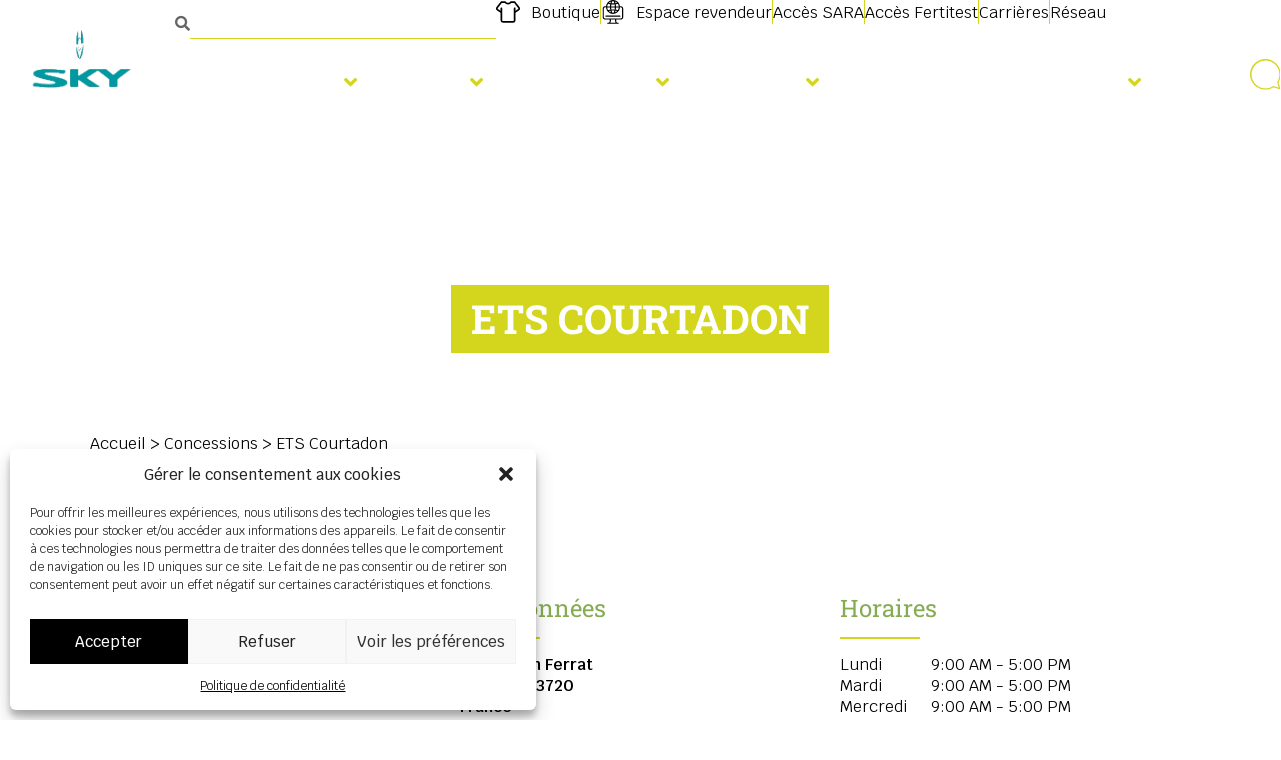

--- FILE ---
content_type: text/html; charset=UTF-8
request_url: https://sky-agriculture.com/concession/ets-courtadon/
body_size: 31657
content:
<!DOCTYPE html>
<html lang="fr-FR">
<head>
	<meta charset="UTF-8">
	<meta name="viewport" content="width=device-width, initial-scale=1.0, viewport-fit=cover" />			<title>
			ETS Courtadon | Concessionnaire SKY Agriculture		</title>
		<meta name='robots' content='index, follow, max-image-preview:large, max-snippet:-1, max-video-preview:-1' />
	<style>img:is([sizes="auto" i], [sizes^="auto," i]) { contain-intrinsic-size: 3000px 1500px }</style>
	<link rel="alternate" hreflang="en" href="https://sky-agriculture.com/en/dealer/ets-courtadon/" />
<link rel="alternate" hreflang="fr" href="https://sky-agriculture.com/concession/ets-courtadon/" />
<link rel="alternate" hreflang="de" href="https://sky-agriculture.com/de/haendler/ets-courtadon/" />
<link rel="alternate" hreflang="pl" href="https://sky-agriculture.com/pl/koncesje/ets-courtadon/" />
<link rel="alternate" hreflang="cs" href="https://sky-agriculture.com/cs/koncese/ets-courtadon/" />
<link rel="alternate" hreflang="ro" href="https://sky-agriculture.com/ro/concesiune/ets-courtadon/" />
<link rel="alternate" hreflang="es" href="https://sky-agriculture.com/es/concesion/ets-courtadon/" />
<link rel="alternate" hreflang="it" href="https://sky-agriculture.com/it/concessione/ets-courtadon/" />
<link rel="alternate" hreflang="pt-pt" href="https://sky-agriculture.com/pt-pt/concessao/ets-courtadon/" />
<link rel="alternate" hreflang="hu" href="https://sky-agriculture.com/hu/koncesszio/ets-courtadon/" />
<link rel="alternate" hreflang="da" href="https://sky-agriculture.com/da/koncession/ets-courtadon/" />
<link rel="alternate" hreflang="sk" href="https://sky-agriculture.com/sk/predajcom/ets-courtadon/" />
<link rel="alternate" hreflang="fi" href="https://sky-agriculture.com/fi/jälleenmyyjä/ets-courtadon/" />
<link rel="alternate" hreflang="bg" href="https://sky-agriculture.com/bg/концесия/ets-%d0%ba%d1%83%d1%80%d1%82%d0%b0%d0%b4%d0%be%d0%bd/" />
<link rel="alternate" hreflang="lt" href="https://sky-agriculture.com/lt/prekiautojas/ets-courtadon/" />
<link rel="alternate" hreflang="sv" href="https://sky-agriculture.com/sv/aterförsäljare/ets-courtadon/" />
<link rel="alternate" hreflang="uk" href="https://sky-agriculture.com/uk/дилер/ets-courtadon/" />
<link rel="alternate" hreflang="sr" href="https://sky-agriculture.com/sr/preprodavci/%d0%b5%d1%82%d1%81-%d1%86%d0%be%d1%83%d1%80%d1%82%d0%b0%d0%b4%d0%be%d0%bd/" />
<link rel="alternate" hreflang="x-default" href="https://sky-agriculture.com/concession/ets-courtadon/" />

	<!-- This site is optimized with the Yoast SEO plugin v26.3 - https://yoast.com/wordpress/plugins/seo/ -->
	<meta name="description" content="Contactez ETS Courtadon, le concessionnaire SKY Agriculture qui vous aidera à tirer le meilleur profit de votre machine." />
	<link rel="canonical" href="https://sky-agriculture.com/concession/ets-courtadon/" />
	<meta property="og:locale" content="fr_FR" />
	<meta property="og:type" content="article" />
	<meta property="og:title" content="ETS Courtadon | Concessionnaire SKY Agriculture" />
	<meta property="og:description" content="Contactez ETS Courtadon, le concessionnaire SKY Agriculture qui vous aidera à tirer le meilleur profit de votre machine." />
	<meta property="og:url" content="https://sky-agriculture.com/concession/ets-courtadon/" />
	<meta property="og:site_name" content="SKY Agriculture" />
	<meta name="twitter:card" content="summary_large_image" />
	<script type="application/ld+json" class="yoast-schema-graph">{"@context":"https://schema.org","@graph":[{"@type":"WebPage","@id":"https://sky-agriculture.com/concession/ets-courtadon/","url":"https://sky-agriculture.com/concession/ets-courtadon/","name":"ETS Courtadon | Concessionnaire SKY Agriculture","isPartOf":{"@id":"https://sky-agriculture.com/#website"},"datePublished":"2023-05-26T09:27:20+00:00","description":"Contactez ETS Courtadon, le concessionnaire SKY Agriculture qui vous aidera à tirer le meilleur profit de votre machine.","breadcrumb":{"@id":"https://sky-agriculture.com/concession/ets-courtadon/#breadcrumb"},"inLanguage":"fr-FR","potentialAction":[{"@type":"ReadAction","target":["https://sky-agriculture.com/concession/ets-courtadon/"]}]},{"@type":"BreadcrumbList","@id":"https://sky-agriculture.com/concession/ets-courtadon/#breadcrumb","itemListElement":[{"@type":"ListItem","position":1,"name":"Accueil","item":"https://sky-agriculture.com/"},{"@type":"ListItem","position":2,"name":"Concessions","item":"https://sky-agriculture.com/./concessions/"},{"@type":"ListItem","position":3,"name":"ETS Courtadon"}]},{"@type":"WebSite","@id":"https://sky-agriculture.com/#website","url":"https://sky-agriculture.com/","name":"SKY Agriculture","description":"","potentialAction":[{"@type":"SearchAction","target":{"@type":"EntryPoint","urlTemplate":"https://sky-agriculture.com/?s={search_term_string}"},"query-input":{"@type":"PropertyValueSpecification","valueRequired":true,"valueName":"search_term_string"}}],"inLanguage":"fr-FR"}]}</script>
	<!-- / Yoast SEO plugin. -->


<script type='application/javascript'  id='pys-version-script'>console.log('PixelYourSite Free version 11.1.3');</script>

<link rel='stylesheet' id='altcha-widget-styles-css' href='https://sky-agriculture.com/content/plugins/altcha/public/altcha.css' type='text/css' media='all' />
<link rel='stylesheet' id='searchandfilter-css' href='https://sky-agriculture.com/content/plugins/search-filter/style.css' type='text/css' media='all' />
<link rel='stylesheet' id='wpsl-styles-css' href='https://sky-agriculture.com/content/cache/background-css/1/sky-agriculture.com/content/plugins/wp-store-locator/css/styles.min.css?wpr_t=1769105689' type='text/css' media='all' />
<link rel='stylesheet' id='wpml-legacy-horizontal-list-0-css' href='https://sky-agriculture.com/content/plugins/sitepress-multilingual-cms/templates/language-switchers/legacy-list-horizontal/style.min.css' type='text/css' media='all' />
<link rel='stylesheet' id='cmplz-general-css' href='https://sky-agriculture.com/content/plugins/complianz-gdpr/assets/css/cookieblocker.min.css' type='text/css' media='all' />
<link rel='stylesheet' id='elementor-frontend-css' href='https://sky-agriculture.com/content/plugins/elementor/assets/css/frontend.min.css' type='text/css' media='all' />
<link rel='stylesheet' id='widget-search-form-css' href='https://sky-agriculture.com/content/plugins/elementor-pro/assets/css/widget-search-form.min.css' type='text/css' media='all' />
<link rel='stylesheet' id='elementor-icons-shared-0-css' href='https://sky-agriculture.com/content/plugins/elementor/assets/lib/font-awesome/css/fontawesome.min.css' type='text/css' media='all' />
<link rel='stylesheet' id='elementor-icons-fa-solid-css' href='https://sky-agriculture.com/content/plugins/elementor/assets/lib/font-awesome/css/solid.min.css' type='text/css' media='all' />
<link rel='stylesheet' id='widget-icon-list-css' href='https://sky-agriculture.com/content/plugins/elementor/assets/css/widget-icon-list.min.css' type='text/css' media='all' />
<link rel='stylesheet' id='widget-nav-menu-css' href='https://sky-agriculture.com/content/plugins/elementor-pro/assets/css/widget-nav-menu.min.css' type='text/css' media='all' />
<link rel='stylesheet' id='widget-heading-css' href='https://sky-agriculture.com/content/plugins/elementor/assets/css/widget-heading.min.css' type='text/css' media='all' />
<link rel='stylesheet' id='widget-image-css' href='https://sky-agriculture.com/content/plugins/elementor/assets/css/widget-image.min.css' type='text/css' media='all' />
<link rel='stylesheet' id='widget-social-icons-css' href='https://sky-agriculture.com/content/plugins/elementor/assets/css/widget-social-icons.min.css' type='text/css' media='all' />
<link rel='stylesheet' id='e-apple-webkit-css' href='https://sky-agriculture.com/content/plugins/elementor/assets/css/conditionals/apple-webkit.min.css' type='text/css' media='all' />
<link rel='stylesheet' id='widget-divider-css' href='https://sky-agriculture.com/content/plugins/elementor/assets/css/widget-divider.min.css' type='text/css' media='all' />
<link rel='stylesheet' id='elementor-icons-css' href='https://sky-agriculture.com/content/plugins/elementor/assets/lib/eicons/css/elementor-icons.min.css' type='text/css' media='all' />
<link rel='stylesheet' id='elementor-post-5-css' href='https://sky-agriculture.com/content/uploads/elementor/css/post-5.css' type='text/css' media='all' />
<link rel='stylesheet' id='elementor-post-12984-css' href='https://sky-agriculture.com/content/cache/background-css/1/sky-agriculture.com/content/uploads/elementor/css/post-12984.css?wpr_t=1769105689' type='text/css' media='all' />
<link rel='stylesheet' id='elementor-post-663-css' href='https://sky-agriculture.com/content/uploads/elementor/css/post-663.css' type='text/css' media='all' />
<link rel='stylesheet' id='elementor-post-2418-css' href='https://sky-agriculture.com/content/cache/background-css/1/sky-agriculture.com/content/uploads/elementor/css/post-2418.css?wpr_t=1769105689' type='text/css' media='all' />
<link rel='stylesheet' id='bones-stylesheet-css' href='https://sky-agriculture.com/content/cache/background-css/1/sky-agriculture.com/content/themes/sky/library/css/style.css?wpr_t=1769105689' type='text/css' media='all' />
<!--[if lt IE 9]>
<link rel='stylesheet' id='bones-ie-only-css' href='https://sky-agriculture.com/content/themes/sky/library/css/ie.css' type='text/css' media='all' />
<![endif]-->
<link rel='stylesheet' id='elementor-icons-fa-brands-css' href='https://sky-agriculture.com/content/plugins/elementor/assets/lib/font-awesome/css/brands.min.css' type='text/css' media='all' />
<link rel='stylesheet' id='elementor-icons-twitter_x-css' href='https://sky-agriculture.com/content/uploads/elementor/custom-icons/twitter_x/css/twitter_x.css' type='text/css' media='all' />
<script type="text/javascript" id="wpml-cookie-js-extra">
/* <![CDATA[ */
var wpml_cookies = {"wp-wpml_current_language":{"value":"fr","expires":1,"path":"\/"}};
var wpml_cookies = {"wp-wpml_current_language":{"value":"fr","expires":1,"path":"\/"}};
/* ]]> */
</script>
<script data-minify="1" type="text/javascript" src="https://sky-agriculture.com/content/cache/min/1/content/plugins/sitepress-multilingual-cms/res/js/cookies/language-cookie.js?ver=1761121069" id="wpml-cookie-js" defer="defer" data-wp-strategy="defer"></script>
<script type="text/javascript" src="https://sky-agriculture.com/gifutec/js/jquery/jquery.min.js" id="jquery-core-js"></script>
<script type="text/javascript" src="https://sky-agriculture.com/gifutec/js/jquery/jquery-migrate.min.js" id="jquery-migrate-js"></script>
<script data-service="facebook" data-category="marketing" type="text/plain" data-cmplz-src="https://sky-agriculture.com/content/plugins/pixelyoursite/dist/scripts/jquery.bind-first-0.2.3.min.js" id="jquery-bind-first-js"></script>
<script data-service="facebook" data-category="marketing" type="text/plain" data-cmplz-src="https://sky-agriculture.com/content/plugins/pixelyoursite/dist/scripts/js.cookie-2.1.3.min.js" id="js-cookie-pys-js"></script>
<script data-service="facebook" data-category="marketing" type="text/plain" data-cmplz-src="https://sky-agriculture.com/content/plugins/pixelyoursite/dist/scripts/tld.min.js" id="js-tld-js"></script>
<script data-service="facebook" data-category="marketing" type="text/plain" id="pys-js-extra">
/* <![CDATA[ */
var pysOptions = {"staticEvents":{"facebook":{"init_event":[{"delay":0,"type":"static","ajaxFire":false,"name":"PageView","pixelIds":["6621043124681669"],"eventID":"27167dfb-5fa9-49e3-bce3-bc0c5ed992a4","params":{"page_title":"ETS Courtadon","post_type":"wpsl_stores","post_id":3668,"plugin":"PixelYourSite","user_role":"guest","event_url":"sky-agriculture.com\/concession\/ets-courtadon\/"},"e_id":"init_event","ids":[],"hasTimeWindow":false,"timeWindow":0,"woo_order":"","edd_order":""}]}},"dynamicEvents":[],"triggerEvents":[],"triggerEventTypes":[],"facebook":{"pixelIds":["6621043124681669"],"advancedMatching":[],"advancedMatchingEnabled":true,"removeMetadata":true,"wooVariableAsSimple":false,"serverApiEnabled":false,"wooCRSendFromServer":false,"send_external_id":null,"enabled_medical":false,"do_not_track_medical_param":["event_url","post_title","page_title","landing_page","content_name","categories","category_name","tags"],"meta_ldu":false},"debug":"","siteUrl":"https:\/\/sky-agriculture.com\/pyefymhd","ajaxUrl":"https:\/\/sky-agriculture.com\/6mxr83dt\/admin-ajax.php","ajax_event":"fa220db0fa","enable_remove_download_url_param":"1","cookie_duration":"7","last_visit_duration":"60","enable_success_send_form":"","ajaxForServerEvent":"1","ajaxForServerStaticEvent":"1","useSendBeacon":"1","send_external_id":"1","external_id_expire":"180","track_cookie_for_subdomains":"1","google_consent_mode":"1","gdpr":{"ajax_enabled":false,"all_disabled_by_api":false,"facebook_disabled_by_api":false,"analytics_disabled_by_api":false,"google_ads_disabled_by_api":false,"pinterest_disabled_by_api":false,"bing_disabled_by_api":false,"externalID_disabled_by_api":false,"facebook_prior_consent_enabled":true,"analytics_prior_consent_enabled":true,"google_ads_prior_consent_enabled":null,"pinterest_prior_consent_enabled":true,"bing_prior_consent_enabled":true,"cookiebot_integration_enabled":false,"cookiebot_facebook_consent_category":"marketing","cookiebot_analytics_consent_category":"statistics","cookiebot_tiktok_consent_category":"marketing","cookiebot_google_ads_consent_category":"marketing","cookiebot_pinterest_consent_category":"marketing","cookiebot_bing_consent_category":"marketing","consent_magic_integration_enabled":false,"real_cookie_banner_integration_enabled":false,"cookie_notice_integration_enabled":false,"cookie_law_info_integration_enabled":false,"analytics_storage":{"enabled":true,"value":"granted","filter":false},"ad_storage":{"enabled":true,"value":"granted","filter":false},"ad_user_data":{"enabled":true,"value":"granted","filter":false},"ad_personalization":{"enabled":true,"value":"granted","filter":false}},"cookie":{"disabled_all_cookie":false,"disabled_start_session_cookie":false,"disabled_advanced_form_data_cookie":false,"disabled_landing_page_cookie":false,"disabled_first_visit_cookie":false,"disabled_trafficsource_cookie":false,"disabled_utmTerms_cookie":false,"disabled_utmId_cookie":false},"tracking_analytics":{"TrafficSource":"direct","TrafficLanding":"undefined","TrafficUtms":[],"TrafficUtmsId":[]},"GATags":{"ga_datalayer_type":"default","ga_datalayer_name":"dataLayerPYS"},"woo":{"enabled":false},"edd":{"enabled":false},"cache_bypass":"1769102088"};
/* ]]> */
</script>
<script data-service="facebook" data-category="marketing" type="text/plain" data-cmplz-src="https://sky-agriculture.com/content/plugins/pixelyoursite/dist/scripts/public.js" id="pys-js"></script>
<script type="text/javascript" src="https://sky-agriculture.com/content/themes/sky/library/js/libs/modernizr.custom.min.js" id="bones-modernizr-js"></script>
<meta name="generator" content="WPML ver:4.8.6 stt:7,9,12,37,1,18,4,3,23,27,31,32,40,41,44,49,10,2,50,54;" />
			<style>.cmplz-hidden {
					display: none !important;
				}</style><meta name="generator" content="Elementor 3.33.0; features: additional_custom_breakpoints; settings: css_print_method-external, google_font-disabled, font_display-swap">
<link rel="stylesheet" id="rocket-css" href="https://sky-agriculture.com/content/themes/sky/library/css/rocket.css" type="text/css" media="all">
<script>
/* jshint esversion: 6 */
const scrollFunction = () => {
	let yScrollPosition = window.scrollY;
	const header = document.querySelector('.main-header');
	if (yScrollPosition > 300) {
    header.classList.remove('not-pinned');
    header.classList.add('is-pinned');
	 setTimeout(() => {
		 header.classList.add('animating');
     }, 500);
  } else {
    header.classList.remove('is-pinned');
	setTimeout(() => {
		header.classList.remove('animating');
    }, 500);
    header.classList.add('not-pinned');
  }
};
window.addEventListener('scroll', () => {
	if (window.matchMedia("(min-width: 1030px)").matches) {
		scrollFunction();
	}
}, false);
</script>
<!-- Meta Pixel Code -->
<script>
!function(f,b,e,v,n,t,s)
{if(f.fbq)return;n=f.fbq=function(){n.callMethod?
n.callMethod.apply(n,arguments):n.queue.push(arguments)};
if(!f._fbq)f._fbq=n;n.push=n;n.loaded=!0;n.version='2.0';
n.queue=[];t=b.createElement(e);t.async=!0;
t.src=v;s=b.getElementsByTagName(e)[0];
s.parentNode.insertBefore(t,s)}(window, document,'script',
'https://connect.facebook.net/en_US/fbevents.js');
fbq('init', '6621043124681669');
fbq('track', 'PageView');
</script>
<noscript><img height="1" width="1" style="display:none"
src="https://www.facebook.com/tr?id=6621043124681669&ev=PageView&noscript=1"
/></noscript>
<!-- End Meta Pixel Code -->
<script>  
    jQuery(document).ready(function() {      
        var src = "https://sky-agriculture.com/content/uploads/2025/02/logo-sky-sulky.gif?p" + new Date().getTime();
        jQuery("#sulky").attr("src", src);       
    }); 
</script>
			<style>
				.e-con.e-parent:nth-of-type(n+4):not(.e-lazyloaded):not(.e-no-lazyload),
				.e-con.e-parent:nth-of-type(n+4):not(.e-lazyloaded):not(.e-no-lazyload) * {
					background-image: none !important;
				}
				@media screen and (max-height: 1024px) {
					.e-con.e-parent:nth-of-type(n+3):not(.e-lazyloaded):not(.e-no-lazyload),
					.e-con.e-parent:nth-of-type(n+3):not(.e-lazyloaded):not(.e-no-lazyload) * {
						background-image: none !important;
					}
				}
				@media screen and (max-height: 640px) {
					.e-con.e-parent:nth-of-type(n+2):not(.e-lazyloaded):not(.e-no-lazyload),
					.e-con.e-parent:nth-of-type(n+2):not(.e-lazyloaded):not(.e-no-lazyload) * {
						background-image: none !important;
					}
				}
			</style>
			<link rel="icon" href="https://sky-agriculture.com/content/uploads/2023/04/cropped-favicon-1-32x32.png" sizes="32x32" />
<link rel="icon" href="https://sky-agriculture.com/content/uploads/2023/04/cropped-favicon-1-192x192.png" sizes="192x192" />
<link rel="apple-touch-icon" href="https://sky-agriculture.com/content/uploads/2023/04/cropped-favicon-1-180x180.png" />
<meta name="msapplication-TileImage" content="https://sky-agriculture.com/content/uploads/2023/04/cropped-favicon-1-270x270.png" />
		<style type="text/css" id="wp-custom-css">
			html:not([lang=fr-FR]) .sky-training {
    display: none;
}

.sky-img-box .elementor-image-box-img {
  border-radius: 15px 15px 0 0;
  overflow: hidden;
  height: 192px;
}

.sky-img-box .elementor-image-box-title {
    margin: 0;
}

.sky-img-box .elementor-image-box-content {
    border: 1px solid #cccccc;
    padding: 20px 30px;
    border-bottom-left-radius: 15px;
    border-bottom-right-radius: 15px
}

.sky-img-box .elementor-image-box-description {
    margin-top: 20px !important;
}

.sky-img-box .elementor-image-box-img img {
    transform: scale(1.8);
}

.sky-img-box.mix img {
  transform: scale(1) translatey(-50px);
}
.sky-img-box.local .elementor-image-box-img {
  background-color: #cccccc;
}
.sky-img-box.local .elementor-image-box-img img {
  transform: scale(1) translatey(-60px);
  opacity: 0.8;
}

.cky-btn {
	border-radius: 0 !important;
	padding: 8px !important;
	font-size: 14px !important;
}

.single-product .elementor-widget-button {
	z-index: 1;
}

@media screen and (max-width: 480px) {
    .single-product .elementor-swiper-button-next, .single-product .elementor-swiper-button-prev {
        display: none !important;
    }
}		</style>
		<noscript><style id="rocket-lazyload-nojs-css">.rll-youtube-player, [data-lazy-src]{display:none !important;}</style></noscript><style id="wpr-lazyload-bg-container"></style><style id="wpr-lazyload-bg-exclusion"></style>
<noscript>
<style id="wpr-lazyload-bg-nostyle">#wpsl-search-wrap .wpsl-autocomplete-search-results ul:after{--wpr-bg-0f76823a-b8fd-4d23-85f8-032187898552: url('https://storage.googleapis.com/geo-devrel-public-buckets/powered_by_google_on_white.png');}.elementor-nav-menu--dropdown > ul > li.nav-mobile.shop > a:before{--wpr-bg-fb77e5c1-0b21-4480-b9ec-8f6acbb02543: url('https://sky-agriculture.com/content/uploads/2023/02/icon-shop.svg');}.elementor-nav-menu--dropdown > ul > li.nav-mobile.dealer > a:before{--wpr-bg-6de494fd-1575-4102-a126-1b5f9dcb2a19: url('https://sky-agriculture.com/content/uploads/2023/02/icon-extranet.svg');}.elementor-12984 .elementor-element.elementor-element-6d16b32f:not(.elementor-motion-effects-element-type-background), .elementor-12984 .elementor-element.elementor-element-6d16b32f > .elementor-motion-effects-container > .elementor-motion-effects-layer{--wpr-bg-2fe6c3bb-a0ae-4e25-8867-d0d732bb9444: url('https://sky-agriculture.com/content/uploads/2023/04/champs-conillais.jpg');}.elementor-2418 .elementor-element.elementor-element-af1c0b2::before, .elementor-2418 .elementor-element.elementor-element-af1c0b2 > .elementor-background-video-container::before, .elementor-2418 .elementor-element.elementor-element-af1c0b2 > .e-con-inner > .elementor-background-video-container::before, .elementor-2418 .elementor-element.elementor-element-af1c0b2 > .elementor-background-slideshow::before, .elementor-2418 .elementor-element.elementor-element-af1c0b2 > .e-con-inner > .elementor-background-slideshow::before, .elementor-2418 .elementor-element.elementor-element-af1c0b2 > .elementor-motion-effects-container > .elementor-motion-effects-layer::before{--wpr-bg-0ca02028-05c1-429a-9192-eadb80139537: url('https://sky-agriculture.com/content/uploads/2023/05/dealer-placeholder.jpg');}.main-header-nav .external.menu-item a:after{--wpr-bg-b869d8c7-4d49-4098-b342-0723cfc6b251: url('https://sky-agriculture.com/content/themes/sky/library/images/icons/external-link.svg');}#breadcrumbs .elementor-widget-container .elementor-shortcode>span span:first-child a:before{--wpr-bg-a616bd2f-78e7-4273-bcdc-37caee800db1: url('https://sky-agriculture.com/content/themes/sky/library/images/icons/home.svg');}.wpsl-input:after{--wpr-bg-02c6d5ed-d813-40db-86e4-38809c40ddbf: url('https://sky-agriculture.com/content/themes/sky/library/images/icons/location-arrow.svg');}.wpsl-store-readmore:after{--wpr-bg-f4db1797-1b48-44dd-b108-4897e2f20edd: url('https://sky-agriculture.com/content/themes/sky/library/images/icons/arrow-right.svg');}.wpsl-store-location a:first-child:before{--wpr-bg-e3bfa846-a0ef-4658-8d06-112f64964a9d: url('https://sky-agriculture.com/content/themes/sky/library/images/icons/marker.svg');}div[data-elementor-type=footer] a.zoan::before,footer a.zoan::before{--wpr-bg-f36afce1-5abe-4550-80a6-c12f65b9152d: url('https://sky-agriculture.com/content/themes/sky/library/images/zoan.svg');}</style>
</noscript>
<script type="application/javascript">const rocket_pairs = [{"selector":"#wpsl-search-wrap .wpsl-autocomplete-search-results ul","style":"#wpsl-search-wrap .wpsl-autocomplete-search-results ul:after{--wpr-bg-0f76823a-b8fd-4d23-85f8-032187898552: url('https:\/\/storage.googleapis.com\/geo-devrel-public-buckets\/powered_by_google_on_white.png');}","hash":"0f76823a-b8fd-4d23-85f8-032187898552","url":"https:\/\/storage.googleapis.com\/geo-devrel-public-buckets\/powered_by_google_on_white.png"},{"selector":".elementor-nav-menu--dropdown > ul > li.nav-mobile.shop > a","style":".elementor-nav-menu--dropdown > ul > li.nav-mobile.shop > a:before{--wpr-bg-fb77e5c1-0b21-4480-b9ec-8f6acbb02543: url('https:\/\/sky-agriculture.com\/content\/uploads\/2023\/02\/icon-shop.svg');}","hash":"fb77e5c1-0b21-4480-b9ec-8f6acbb02543","url":"https:\/\/sky-agriculture.com\/content\/uploads\/2023\/02\/icon-shop.svg"},{"selector":".elementor-nav-menu--dropdown > ul > li.nav-mobile.dealer > a","style":".elementor-nav-menu--dropdown > ul > li.nav-mobile.dealer > a:before{--wpr-bg-6de494fd-1575-4102-a126-1b5f9dcb2a19: url('https:\/\/sky-agriculture.com\/content\/uploads\/2023\/02\/icon-extranet.svg');}","hash":"6de494fd-1575-4102-a126-1b5f9dcb2a19","url":"https:\/\/sky-agriculture.com\/content\/uploads\/2023\/02\/icon-extranet.svg"},{"selector":".elementor-12984 .elementor-element.elementor-element-6d16b32f:not(.elementor-motion-effects-element-type-background), .elementor-12984 .elementor-element.elementor-element-6d16b32f > .elementor-motion-effects-container > .elementor-motion-effects-layer","style":".elementor-12984 .elementor-element.elementor-element-6d16b32f:not(.elementor-motion-effects-element-type-background), .elementor-12984 .elementor-element.elementor-element-6d16b32f > .elementor-motion-effects-container > .elementor-motion-effects-layer{--wpr-bg-2fe6c3bb-a0ae-4e25-8867-d0d732bb9444: url('https:\/\/sky-agriculture.com\/content\/uploads\/2023\/04\/champs-conillais.jpg');}","hash":"2fe6c3bb-a0ae-4e25-8867-d0d732bb9444","url":"https:\/\/sky-agriculture.com\/content\/uploads\/2023\/04\/champs-conillais.jpg"},{"selector":".elementor-2418 .elementor-element.elementor-element-af1c0b2, .elementor-2418 .elementor-element.elementor-element-af1c0b2 > .elementor-background-video-container, .elementor-2418 .elementor-element.elementor-element-af1c0b2 > .e-con-inner > .elementor-background-video-container, .elementor-2418 .elementor-element.elementor-element-af1c0b2 > .elementor-background-slideshow, .elementor-2418 .elementor-element.elementor-element-af1c0b2 > .e-con-inner > .elementor-background-slideshow, .elementor-2418 .elementor-element.elementor-element-af1c0b2 > .elementor-motion-effects-container > .elementor-motion-effects-layer","style":".elementor-2418 .elementor-element.elementor-element-af1c0b2::before, .elementor-2418 .elementor-element.elementor-element-af1c0b2 > .elementor-background-video-container::before, .elementor-2418 .elementor-element.elementor-element-af1c0b2 > .e-con-inner > .elementor-background-video-container::before, .elementor-2418 .elementor-element.elementor-element-af1c0b2 > .elementor-background-slideshow::before, .elementor-2418 .elementor-element.elementor-element-af1c0b2 > .e-con-inner > .elementor-background-slideshow::before, .elementor-2418 .elementor-element.elementor-element-af1c0b2 > .elementor-motion-effects-container > .elementor-motion-effects-layer::before{--wpr-bg-0ca02028-05c1-429a-9192-eadb80139537: url('https:\/\/sky-agriculture.com\/content\/uploads\/2023\/05\/dealer-placeholder.jpg');}","hash":"0ca02028-05c1-429a-9192-eadb80139537","url":"https:\/\/sky-agriculture.com\/content\/uploads\/2023\/05\/dealer-placeholder.jpg"},{"selector":".main-header-nav .external.menu-item a","style":".main-header-nav .external.menu-item a:after{--wpr-bg-b869d8c7-4d49-4098-b342-0723cfc6b251: url('https:\/\/sky-agriculture.com\/content\/themes\/sky\/library\/images\/icons\/external-link.svg');}","hash":"b869d8c7-4d49-4098-b342-0723cfc6b251","url":"https:\/\/sky-agriculture.com\/content\/themes\/sky\/library\/images\/icons\/external-link.svg"},{"selector":"#breadcrumbs .elementor-widget-container .elementor-shortcode>span span:first-child a","style":"#breadcrumbs .elementor-widget-container .elementor-shortcode>span span:first-child a:before{--wpr-bg-a616bd2f-78e7-4273-bcdc-37caee800db1: url('https:\/\/sky-agriculture.com\/content\/themes\/sky\/library\/images\/icons\/home.svg');}","hash":"a616bd2f-78e7-4273-bcdc-37caee800db1","url":"https:\/\/sky-agriculture.com\/content\/themes\/sky\/library\/images\/icons\/home.svg"},{"selector":".wpsl-input","style":".wpsl-input:after{--wpr-bg-02c6d5ed-d813-40db-86e4-38809c40ddbf: url('https:\/\/sky-agriculture.com\/content\/themes\/sky\/library\/images\/icons\/location-arrow.svg');}","hash":"02c6d5ed-d813-40db-86e4-38809c40ddbf","url":"https:\/\/sky-agriculture.com\/content\/themes\/sky\/library\/images\/icons\/location-arrow.svg"},{"selector":".wpsl-store-readmore","style":".wpsl-store-readmore:after{--wpr-bg-f4db1797-1b48-44dd-b108-4897e2f20edd: url('https:\/\/sky-agriculture.com\/content\/themes\/sky\/library\/images\/icons\/arrow-right.svg');}","hash":"f4db1797-1b48-44dd-b108-4897e2f20edd","url":"https:\/\/sky-agriculture.com\/content\/themes\/sky\/library\/images\/icons\/arrow-right.svg"},{"selector":".wpsl-store-location a:first-child","style":".wpsl-store-location a:first-child:before{--wpr-bg-e3bfa846-a0ef-4658-8d06-112f64964a9d: url('https:\/\/sky-agriculture.com\/content\/themes\/sky\/library\/images\/icons\/marker.svg');}","hash":"e3bfa846-a0ef-4658-8d06-112f64964a9d","url":"https:\/\/sky-agriculture.com\/content\/themes\/sky\/library\/images\/icons\/marker.svg"},{"selector":"div[data-elementor-type=footer] a.zoan,footer a.zoan","style":"div[data-elementor-type=footer] a.zoan::before,footer a.zoan::before{--wpr-bg-f36afce1-5abe-4550-80a6-c12f65b9152d: url('https:\/\/sky-agriculture.com\/content\/themes\/sky\/library\/images\/zoan.svg');}","hash":"f36afce1-5abe-4550-80a6-c12f65b9152d","url":"https:\/\/sky-agriculture.com\/content\/themes\/sky\/library\/images\/zoan.svg"}]; const rocket_excluded_pairs = [];</script></head>
<body data-cmplz=1 class="wp-singular wpsl_stores-template-default single single-wpsl_stores postid-3668 wp-theme-sky elementor-default elementor-template-full-width elementor-kit-5 elementor-page-2418">
		<header data-rocket-location-hash="e86ddf385a3ce223aa1cbd5c3b1fa0f0" data-elementor-type="header" data-elementor-id="12984" class="elementor elementor-12984 elementor-location-header" data-elementor-post-type="elementor_library">
			<div class="elementor-element elementor-element-6d16b32f e-con-full header e-flex e-con e-parent" data-id="6d16b32f" data-element_type="container" data-settings="{&quot;background_background&quot;:&quot;classic&quot;}">
		<div data-rocket-location-hash="487d566ee7081507b4428ed8849fe92b" class="elementor-element elementor-element-4ea66da5 main-header e-flex e-con-boxed e-con e-child" data-id="4ea66da5" data-element_type="container">
					<div data-rocket-location-hash="456ea9f7c556a7611a63847305a63a95" class="e-con-inner">
				<div class="elementor-element elementor-element-79d2828 elementor-widget__width-initial logo elementor-widget elementor-widget-global elementor-global-12946 elementor-widget-html" data-id="79d2828" data-element_type="widget" data-widget_type="html.default">
				<div class="elementor-widget-container">
					<a href="https://sky-agriculture.com"><img id="sulky" src="data:image/svg+xml,%3Csvg%20xmlns='http://www.w3.org/2000/svg'%20viewBox='0%200%20150%2083'%3E%3C/svg%3E" width="150" height="83" data-lazy-src="https://sky-agriculture.com/content/uploads/2025/02/logo-sky-sulky.gif"><noscript><img id="sulky" src="https://sky-agriculture.com/content/uploads/2025/02/logo-sky-sulky.gif" width="150" height="83"></noscript></a>
<a href="https://sky-agriculture.com"><svg width="100%" height="100%" viewBox="0 0 187 139" version="1.1" xmlns="http://www.w3.org/2000/svg" xmlns:xlink="http://www.w3.org/1999/xlink" xml:space="preserve" style="fill-rule:evenodd;clip-rule:evenodd;stroke-linejoin:round;stroke-miterlimit:2;"><g><path d="M13.644,138.052l-0.864,-1.374l-5.43,0l-0.831,1.374l-2.624,0l5,-7.788l2.131,0l5.3,7.788l-2.682,0Zm-3.66,-5.852l-1.706,2.851l3.494,0l-1.788,-2.851Zm18.441,6.058c-2.909,0 -5.784,-1.077 -5.845,-4.066c-0.064,-3.115 3.112,-4.067 5.679,-4.067c1.591,-0.053 3.175,0.248 4.635,0.882l-0.4,1.6c-1.266,-0.535 -2.626,-0.811 -4,-0.813c-2.36,0 -3.695,0.846 -3.662,2.415c0.031,1.512 1.47,2.395 3.761,2.395c0.744,0.004 1.485,-0.089 2.205,-0.276l-0.046,-2.267l2.153,0l0.07,3.424c-1.453,0.537 -2.994,0.797 -4.543,0.767m19.693,-0.2l-2.705,-2.875l-2.337,0l0.059,2.875l-2.153,0l-0.006,-7.718l6.938,0c1.478,0 2.754,0.767 2.787,2.369c0.022,0.638 -0.224,1.256 -0.678,1.704c-0.454,0.448 -1.076,0.686 -1.713,0.656l-0.344,0l3.028,2.989l-2.876,-0Zm-0.675,-6.092l-4.433,-0l0.034,1.683l4.514,-0c0.607,-0 1.048,-0.264 1.036,-0.87c-0.011,-0.526 -0.474,-0.813 -1.151,-0.813m11.344,-1.626l2.154,-0l0,7.718l-2.154,-0l-0,-7.718Zm15.624,7.924c-2.932,-0 -5.784,-1.1 -5.845,-4.066c-0.065,-3.161 3.227,-4.067 5.679,-4.067c1.591,-0.047 3.173,0.254 4.635,0.882l-0.4,1.638c-1.263,-0.545 -2.624,-0.826 -4,-0.824c-2.36,-0 -3.694,0.87 -3.663,2.383c0.031,1.513 1.469,2.359 3.76,2.37c1.369,0.008 2.725,-0.269 3.981,-0.814l0.468,1.615c-1.457,0.616 -3.028,0.917 -4.61,0.882m22.398,-3.251c0.052,2.566 -2.854,3.253 -5.054,3.253c-2.153,0 -5.134,-0.687 -5.187,-3.253l0,-4.672l2.153,0l-0.005,4.4c0.025,1.2 1.231,1.935 3.007,1.935c1.776,0 2.952,-0.733 2.927,-1.935l0.005,-4.4l2.153,0l0.001,4.672Zm8.054,3.047l-0.025,-7.718l2.134,-0l0.009,6l7,-0l0.035,1.719l-9.153,-0.001Zm19.402,-6.001l-0.011,6l-2.142,-0l0.011,-6l-4.307,-0l-0,-1.719l10.757,-0l-0,1.719l-4.308,-0Zm22.003,2.954c0.052,2.566 -2.854,3.253 -5.054,3.253c-2.153,0 -5.134,-0.687 -5.187,-3.253l-0.1,-4.672l2.153,0l0.09,4.4c0.025,1.2 1.231,1.935 3.007,1.935c1.776,0 2.952,-0.733 2.927,-1.935l-0.09,-4.4l2.153,0l0.101,4.672Zm15.19,3.046l-2.705,-2.875l-2.337,-0l0.059,2.875l-2.153,-0l-0.006,-7.718l6.938,-0c1.478,-0 2.754,0.767 2.786,2.369c0.022,0.638 -0.224,1.256 -0.678,1.704c-0.454,0.448 -1.076,0.686 -1.713,0.656l-0.344,-0l3.028,2.989l-2.875,-0Zm-0.675,-6.092l-4.433,-0l0.034,1.683l4.514,-0c0.607,-0 1.048,-0.264 1.036,-0.87c-0.011,-0.526 -0.474,-0.813 -1.151,-0.813m11.312,6.093l-0.006,-7.718l9.058,-0l0.034,1.637l-7.056,-0l0.023,1.157l7.056,-0l0.032,1.57l-7.056,-0l0.034,1.713l7.056,-0l0.034,1.639l-9.209,0.002Z" style="fill:#141215;fill-rule:nonzero;"/><path d="M169.553,85.578c-1.366,0.069 -2.683,0.534 -3.789,1.339l-10.991,8.878c-0.978,0.734 -2.334,0.731 -3.309,-0.006l-10.883,-8.865c-1.102,-0.809 -2.418,-1.277 -3.783,-1.346l-27.554,-0c-1.382,0.061 -2.73,0.454 -3.929,1.145l-17.97,11.453c-0.988,0.63 -1.8,0.186 -1.8,-0.985l0,-9.482c-0.005,-1.167 -0.964,-2.126 -2.131,-2.131l-11.53,-0c-1.167,0.005 -2.126,0.964 -2.131,2.131l0,30.515c0.005,1.167 0.964,2.126 2.131,2.131l11.53,-0c1.167,-0.005 2.126,-0.964 2.131,-2.131l0,-9.907c0,-1.172 0.792,-1.59 1.76,-0.929l17.219,11.765c1.174,0.724 2.513,1.137 3.891,1.2l17.784,-0c1.173,-0 1.333,-0.532 0.358,-1.182l-23.136,-15.432c-0.441,-0.216 -0.722,-0.667 -0.722,-1.158c-0,-0.501 0.292,-0.959 0.746,-1.17l18.162,-11.573c1.093,-0.624 2.453,-0.563 3.487,0.155l18.553,14.271c1.004,0.867 1.614,2.106 1.689,3.43l0,10.53c0.005,1.168 0.964,2.127 2.132,2.131l11.53,-0c1.167,-0.005 2.126,-0.964 2.131,-2.131l0,-10.525c0.075,-1.324 0.69,-2.56 1.7,-3.42l22.942,-17.413c0.934,-0.709 0.739,-1.289 -0.434,-1.289l-15.784,0.001Z" style="fill:#141215;fill-rule:nonzero;"/><path d="M60.768,104.986c-3.494,-1.592 -15.261,-4.53 -15.761,-4.655l-6.812,-1.6l-3.43,-0.761c-3.481,-0.698 -6.914,-1.616 -10.278,-2.749c-1.672,-0.653 -2.925,-2.613 11.667,-1.822c5.607,0.3 21.846,2.228 22.009,2.249c1.208,0.169 3.117,0.04 4.721,-6.045c0.134,-0.51 0.5,-1.932 -2.97,-2.39c-5.435,-0.925 -25.278,-1.93 -26.121,-1.972c-9.623,-0.335 -17.511,0.206 -23.458,1.612c-6.412,1.516 -9.582,3.78 -9.692,6.921c-0.083,2.381 1.831,4.487 5.695,6.248c6.509,2.967 24.654,6.732 24.654,6.732c5.08,1.142 13.173,2.959 12.426,4.629c-0.566,1.53 -13.054,0.993 -38.7,-1.69c-1.6,-0.168 -3.707,0.671 -4.67,5.657c-0.153,0.79 -0.116,3.022 3.463,3.376c4.674,0.674 23.414,1.7 24.21,1.743c11.689,0.409 21.018,-0.124 27.748,-1.584c7.232,-1.57 10.807,-4.025 10.928,-7.511c0.087,-2.494 -1.807,-4.643 -5.628,-6.384" style="fill:#141215;fill-rule:nonzero;"/></g><g><path d="M95.744,69.272c-6.642,0 -28.6,-0.373 -32.208,-5.17c-3.414,-4.535 -3.68,-23.7 -3.68,-29.465c0,-5.765 0.265,-24.932 3.68,-29.467c3.612,-4.798 25.561,-5.17 32.208,-5.17c6.647,0 28.6,0.372 32.208,5.17c3.414,4.535 3.68,23.7 3.68,29.466c0,5.766 -0.265,24.931 -3.68,29.465c-3.611,4.8 -25.566,5.17 -32.208,5.17m0,-64.968c-17.425,-0.003 -27.478,2.075 -28.787,3.477c-1.071,1.425 -2.8,10 -2.8,26.857c0,16.857 1.726,25.431 2.814,26.876c1.291,1.382 11.344,3.455 28.77,3.455c17.426,0 27.479,-2.073 28.787,-3.475c1.071,-1.425 2.8,-10 2.8,-26.856c0,-16.856 -1.731,-25.437 -2.814,-26.878c-1.292,-1.381 -11.345,-3.459 -28.77,-3.459" style="fill:#141215;fill-rule:nonzero;"/><path d="M133.716,29.543c-0.6,-4.322 -4.234,-6.363 -6.75,-7.271c-0.565,-8.78 -1.672,-13.477 -2.451,-14.513c-1.292,-1.381 -11.347,-3.459 -28.771,-3.459c-17.424,0 -27.476,2.078 -28.785,3.479c-0.729,0.968 -1.758,5.241 -2.344,13.166c-2.631,1.52 -5.322,3.242 -6.1,4.33l5.885,-0.919l-0.13,3.137c-4.944,3.452 -11.109,8.941 -10.454,14.539l10.366,-4.241l0.005,0.345c-1.869,1.885 -5.524,6.377 -5.382,12.606l5.763,-3.031c0.578,8.321 1.645,12.8 2.4,13.8c1.292,1.382 11.345,3.455 28.77,3.455c17.425,0 27.479,-2.073 28.787,-3.475c0.964,-1.282 2.456,-8.349 2.747,-22.018c7.283,-4.218 6.438,-9.932 6.438,-9.932" style="fill:#d7cd00;fill-rule:nonzero;"/><path d="M127.875,25.174c-1.29,-0.548 -2.614,-1.012 -3.964,-1.389c-1.282,-0.375 -2.6,-0.622 -4.07,-0.964c1.3,-1.76 -1.692,-5.509 -3.25,-6.549c-2.514,-1.599 -5.277,-2.767 -8.175,-3.457c-6.546,-1.8 -19.6,-3.636 -35.837,3.275c0,0 2.915,-0.229 6.34,-0.4c-5.716,2.058 -11.148,4.835 -16.163,8.264c3.145,-0.858 6.259,-1.856 9.445,-2.533c3.255,-0.647 6.546,-1.099 9.855,-1.355c-17.775,5.088 -27.196,16.281 -27.586,20.788c1.7,-1.464 7.38,-3.339 12.772,-4.868c-3.539,3.442 -5.938,7.887 -6.873,12.735c3.852,-2.638 7.889,-4.995 12.079,-7.054c-2.352,6.195 -2.45,11.868 -1.961,11.074c4.1,-6.657 10.968,-10.674 18.274,-13.779c-1.719,1.555 -3.169,3.384 -4.291,5.412c-4.5,9.928 1.351,15.962 3.818,17.351c-0.635,-7.263 2.177,-13.078 6.076,-18.444c0.155,-0.182 0.315,-0.358 0.474,-0.533c-1.904,3.782 -1.978,8.234 -0.2,12.077c-0,0 3.539,-14.453 21.418,-21.428c0.412,-0.155 0.813,-0.338 1.2,-0.548c0.983,-0.637 4.212,-0.276 4.653,-0.273c1.063,0.229 2.111,0.527 3.135,0.893c1.616,0.571 2.684,1.7 2.144,3.64c2.765,-0.934 4.892,-3.57 4.879,-6.209c-0.015,-2.821 -1.7,-4.623 -4.2,-5.726" style="fill:#141215;fill-rule:nonzero;"/><path d="M105.728,19.114l-0.107,-0.082l0.6,0.226l11.549,3.389c-0,0 -0.4,5.442 -12.033,-3.524l-0.065,-0.024l0.056,0.015Z" style="fill:#fff;"/><path d="M78.584,18.359c0,0 13.75,-3.229 17.449,-0.419c0,0 -0.005,-6.534 -17.449,0.419m15.909,7.639c0,0 -14.7,0.379 -21.05,4.6c0,-0 7.017,-7.149 21.05,-4.6m-5.342,5.008c0,-0 -11.647,3.879 -15.066,9.166c0,0 -1.608,-6.086 15.066,-9.164m13.201,5.406c0,0 -9.9,3.313 -12.066,10.389c0,0 2.849,-11.58 12.066,-10.389" style="fill:#d7cd00;fill-rule:nonzero;"/></g></svg></a>				</div>
				</div>
		<div class="elementor-element elementor-element-6792940a e-con-full main-header-nav e-flex e-con e-child" data-id="6792940a" data-element_type="container">
		<div class="elementor-element elementor-element-2f3bf1d0 e-con-full nav-second e-flex e-con e-child" data-id="2f3bf1d0" data-element_type="container" data-settings="{&quot;background_background&quot;:&quot;classic&quot;}">
				<div class="elementor-element elementor-element-6996bc8 elementor-search-form--skin-minimal elementor-widget-mobile__width-initial elementor-widget-tablet__width-initial elementor-widget__width-initial elementor-widget elementor-widget-global elementor-global-12949 elementor-widget-search-form" data-id="6996bc8" data-element_type="widget" data-settings="{&quot;skin&quot;:&quot;minimal&quot;}" data-widget_type="search-form.default">
				<div class="elementor-widget-container">
							<search role="search">
			<form class="elementor-search-form" action="https://sky-agriculture.com" method="get">
												<div class="elementor-search-form__container">
					<label class="elementor-screen-only" for="elementor-search-form-6996bc8">Rechercher </label>

											<div class="elementor-search-form__icon">
							<i aria-hidden="true" class="fas fa-search"></i>							<span class="elementor-screen-only">Rechercher </span>
						</div>
					
					<input id="elementor-search-form-6996bc8" placeholder="" class="elementor-search-form__input" type="search" name="s" value="">
					<input type='hidden' name='lang' value='fr' />
					
									</div>
			</form>
		</search>
						</div>
				</div>
				<div class="elementor-element elementor-element-c96a2e1 elementor-icon-list--layout-inline elementor-widget__width-initial elementor-hidden-tablet elementor-hidden-mobile elementor-list-item-link-full_width elementor-widget elementor-widget-global elementor-global-12951 elementor-widget-icon-list" data-id="c96a2e1" data-element_type="widget" data-widget_type="icon-list.default">
				<div class="elementor-widget-container">
							<ul class="elementor-icon-list-items elementor-inline-items">
							<li class="elementor-icon-list-item elementor-inline-item">
											<a href="https://farming-together.com" target="_blank" rel="noopener">

												<span class="elementor-icon-list-icon">
							<svg xmlns="http://www.w3.org/2000/svg" width="16.118" height="14.364" viewBox="0 0 16.118 14.364"><path id="Trac&#xE9;_415" data-name="Trac&#xE9; 415" d="M1543.317,1169.233l-2.852-3.658a.561.561,0,0,0-.443-.217h-2.439a.564.564,0,0,0-.45.224,1.91,1.91,0,0,1-3.059,0,.56.56,0,0,0-.449-.224h-2.475a.561.561,0,0,0-.443.217l-2.853,3.658a1.552,1.552,0,0,0,.347,2.234l2.281,1.564a.5.5,0,0,0,.106.045v5.094a1.552,1.552,0,0,0,1.552,1.552h6.927a1.552,1.552,0,0,0,1.552-1.552v-5.108a.5.5,0,0,0,.071-.03l2.281-1.564a1.551,1.551,0,0,0,.346-2.234Zm-.983,1.307-1.715,1.176V1170a.562.562,0,0,0-1.125,0v8.171a.427.427,0,0,1-.427.427h-6.927a.427.427,0,0,1-.427-.427V1170a.562.562,0,0,0-1.125,0v1.741l-1.75-1.2a.428.428,0,0,1-.1-.616l2.683-3.442h1.936a3.034,3.034,0,0,0,4.485,0h1.9l2.683,3.442a.428.428,0,0,1-.1.616Z" transform="translate(-1527.527 -1165.358)" fill-rule="evenodd"></path></svg>						</span>
										<span class="elementor-icon-list-text">Boutique</span>
											</a>
									</li>
								<li class="elementor-icon-list-item elementor-inline-item">
											<a href="https://sky-agriculture.com/partner/" rel="nofollow">

												<span class="elementor-icon-list-icon">
							<svg xmlns="http://www.w3.org/2000/svg" xmlns:xlink="http://www.w3.org/1999/xlink" xmlns:serif="http://www.serif.com/" width="100%" height="100%" viewBox="0 0 66 77" xml:space="preserve" style="fill-rule:evenodd;clip-rule:evenodd;stroke-linejoin:round;stroke-miterlimit:2;"><path d="M55.631,53.685l-45.418,-0c-2.329,-0 -2.329,-3.584 0,-3.584l45.418,0c2.374,0 2.374,3.584 0,3.584m-16.707,-33.145c-0.09,-2.329 -0.313,-4.435 -0.627,-6.361c-3.494,0.27 -7.257,0.27 -10.75,0c-0.314,1.926 -0.493,4.032 -0.582,6.361l11.959,0Zm-0.627,9.943c0.314,-1.925 0.537,-4.076 0.627,-6.36l-11.959,-0c0.089,2.284 0.268,4.435 0.582,6.36c3.493,-0.313 7.256,-0.313 10.75,-0m7.928,-21.32c-1.926,-1.926 -4.3,-3.449 -6.898,-4.434c0.761,1.567 1.389,3.404 1.881,5.508c1.837,-0.267 3.539,-0.626 5.017,-1.074m5.33,11.377c-0.314,-3.091 -1.344,-5.958 -2.912,-8.376c-1.925,0.671 -4.209,1.209 -6.763,1.613c0.313,2.104 0.538,4.389 0.627,6.763l9.048,0Zm-2.912,11.959c1.568,-2.464 2.598,-5.33 2.912,-8.376l-9.048,-0c-0.089,2.374 -0.314,4.658 -0.627,6.764c2.554,0.358 4.838,0.895 6.763,1.612m-9.316,7.39c2.598,-0.94 4.972,-2.463 6.898,-4.434c-1.478,-0.403 -3.18,-0.761 -5.017,-1.03c-0.492,2.06 -1.164,3.897 -1.881,5.464m-7.838,1.075c0.403,0.046 2.688,0.09 2.911,0c1.165,-1.209 2.329,-3.628 3.18,-6.942c-3.046,-0.269 -6.226,-0.269 -9.316,0c0.851,3.314 2.015,5.733 3.225,6.942m-11.825,-5.509c1.925,1.971 4.255,3.494 6.898,4.434c-0.761,-1.567 -1.389,-3.404 -1.882,-5.464c-1.836,0.269 -3.538,0.627 -5.016,1.03m-5.33,-11.332c0.268,3.046 1.299,5.912 2.911,8.376c1.926,-0.717 4.21,-1.254 6.763,-1.612c-0.358,-2.106 -0.537,-4.39 -0.626,-6.764l-9.048,-0Zm2.911,-11.959c-1.612,2.418 -2.643,5.285 -2.911,8.376l9.048,0c0.089,-2.374 0.268,-4.659 0.626,-6.763c-2.553,-0.404 -4.837,-0.942 -6.763,-1.613m9.317,-7.435c-2.643,0.985 -4.973,2.508 -6.898,4.434c1.478,0.448 3.18,0.807 5.016,1.074c0.493,-2.104 1.121,-3.941 1.882,-5.508m6.36,-1.12c-0.493,-0 -0.941,0.045 -1.433,0.045c-1.21,1.21 -2.374,3.628 -3.225,6.988c3.09,0.222 6.27,0.222 9.316,-0c-0.851,-3.36 -2.015,-5.778 -3.18,-6.988c-0.493,-0 -0.985,-0.045 -1.478,-0.045m25.127,55.54c2.33,0 4.211,-1.881 4.211,-4.209l0,-27.189c0,-2.329 -1.881,-4.21 -4.211,-4.21l-2.866,-0c-0.717,12.9 -12.407,22.485 -24.77,20.917c-10.795,-1.209 -19.125,-10.122 -19.708,-20.917l-2.91,-0c-2.331,-0 -4.211,1.881 -4.211,4.21l0,27.189c0,2.328 1.88,4.209 4.211,4.209l50.254,0Zm-32.204,3.584c0.941,3.404 0.493,7.346 -1.299,10.168l16.797,-0c-1.792,-2.822 -2.285,-6.764 -1.299,-10.168l-14.199,-0Zm-7.256,10.168c3.225,-0 5.285,-5.868 3.449,-10.168l-14.243,-0c-4.301,-0 -7.795,-3.494 -7.795,-7.793l-0,-27.189c-0,-4.3 3.494,-7.794 7.795,-7.794l3,0c1.299,-12.362 12.631,-21.276 24.635,-19.797c10.392,1.164 18.589,9.451 19.663,19.797l2.956,0c4.301,0 7.794,3.494 7.794,7.794l0,27.189c0,4.299 -3.493,7.793 -7.749,7.793l-14.288,-0c-1.791,4.255 0.135,10.123 3.539,10.168l2.239,-0c2.374,-0 2.374,3.583 -0,3.583l-33.279,0c-2.374,0 -2.374,-3.583 -0,-3.583l2.284,-0Z"></path></svg>						</span>
										<span class="elementor-icon-list-text">Espace revendeur</span>
											</a>
									</li>
								<li class="elementor-icon-list-item elementor-inline-item">
											<a href="https://sara.sky-agriculture.com" target="_blank" rel="noopener">

											<span class="elementor-icon-list-text">Accès SARA</span>
											</a>
									</li>
								<li class="elementor-icon-list-item elementor-inline-item">
											<a href="https://fertitest.sky-agriculture.com" target="_blank" rel="noopener">

											<span class="elementor-icon-list-text">Accès Fertitest</span>
											</a>
									</li>
								<li class="elementor-icon-list-item elementor-inline-item">
											<a href="https://rejoignez.burel-group.com/fr" target="_blank" rel="noopener">

											<span class="elementor-icon-list-text">Carrières</span>
											</a>
									</li>
								<li class="elementor-icon-list-item elementor-inline-item">
											<a href="https://sky-agriculture.com/concessions/">

											<span class="elementor-icon-list-text">Réseau</span>
											</a>
									</li>
						</ul>
						</div>
				</div>
				</div>
		<div class="elementor-element elementor-element-206036 e-con-full nav-main e-flex e-con e-child" data-id="206036" data-element_type="container">
				<div class="elementor-element elementor-element-6fc0ca4 elementor-nav-menu--stretch elementor-nav-menu__align-start elementor-nav-menu__text-align-center elementor-widget-mobile__width-initial elementor-nav-menu--dropdown-tablet elementor-nav-menu--toggle elementor-nav-menu--burger elementor-widget elementor-widget-global elementor-global-12941 elementor-widget-nav-menu" data-id="6fc0ca4" data-element_type="widget" data-settings="{&quot;full_width&quot;:&quot;stretch&quot;,&quot;submenu_icon&quot;:{&quot;value&quot;:&quot;fas fa-angle-down&quot;,&quot;library&quot;:&quot;fa-solid&quot;},&quot;layout&quot;:&quot;horizontal&quot;,&quot;toggle&quot;:&quot;burger&quot;}" data-widget_type="nav-menu.default">
				<div class="elementor-widget-container">
								<nav aria-label="Menu" class="elementor-nav-menu--main elementor-nav-menu__container elementor-nav-menu--layout-horizontal e--pointer-none">
				<ul id="menu-1-6fc0ca4" class="elementor-nav-menu"><li class="menu-item menu-item-type-taxonomy menu-item-object-product-cat menu-item-has-children menu-item-1012"><a href="https://sky-agriculture.com/produits/travail-du-sol/" class="elementor-item">Travail du sol</a>
<ul class="sub-menu elementor-nav-menu--dropdown">
	<li class="menu-item menu-item-type-taxonomy menu-item-object-product-cat menu-item-5088"><a href="https://sky-agriculture.com/produits/herses-rotatives/" class="elementor-sub-item">Herses rotatives</a></li>
	<li class="menu-item menu-item-type-taxonomy menu-item-object-product-cat menu-item-5087"><a href="https://sky-agriculture.com/produits/dechaumeur/" class="elementor-sub-item">Déchaumeur</a></li>
	<li class="menu-item menu-item-type-taxonomy menu-item-object-product-cat menu-item-5090"><a href="https://sky-agriculture.com/produits/scalpeur/" class="elementor-sub-item">Scalpeur</a></li>
	<li class="menu-item menu-item-type-taxonomy menu-item-object-product-cat menu-item-5089"><a href="https://sky-agriculture.com/produits/rouleau/" class="elementor-sub-item">Rouleau</a></li>
</ul>
</li>
<li class="menu-item menu-item-type-taxonomy menu-item-object-product-cat menu-item-has-children menu-item-1010"><a href="https://sky-agriculture.com/produits/semis/" class="elementor-item">Semis</a>
<ul class="sub-menu elementor-nav-menu--dropdown">
	<li class="menu-item menu-item-type-taxonomy menu-item-object-product-cat menu-item-44916"><a href="https://sky-agriculture.com/produits/semoir-de-precision/" class="elementor-sub-item">Semoir de précision</a></li>
	<li class="menu-item menu-item-type-taxonomy menu-item-object-product-cat menu-item-5084"><a href="https://sky-agriculture.com/produits/semoir-mecanique/" class="elementor-sub-item">Semoir mécanique</a></li>
	<li class="menu-item menu-item-type-taxonomy menu-item-object-product-cat menu-item-5082"><a href="https://sky-agriculture.com/produits/pneumatique-combine/" class="elementor-sub-item">Pneumatique combiné</a></li>
	<li class="menu-item menu-item-type-taxonomy menu-item-object-product-cat menu-item-5086"><a href="https://sky-agriculture.com/produits/tremie-frontale/" class="elementor-sub-item">Trémie frontale</a></li>
	<li class="menu-item menu-item-type-taxonomy menu-item-object-product-cat menu-item-5085"><a href="https://sky-agriculture.com/produits/semoir-rapide/" class="elementor-sub-item">Semoir rapide</a></li>
	<li class="menu-item menu-item-type-taxonomy menu-item-object-product-cat menu-item-5083"><a href="https://sky-agriculture.com/produits/semis-direct/" class="elementor-sub-item">Semis direct</a></li>
</ul>
</li>
<li class="menu-item menu-item-type-taxonomy menu-item-object-product-cat menu-item-has-children menu-item-1011"><a href="https://sky-agriculture.com/produits/fertilisation/" class="elementor-item">Fertilisation</a>
<ul class="sub-menu elementor-nav-menu--dropdown">
	<li class="menu-item menu-item-type-taxonomy menu-item-object-product-cat menu-item-5080"><a href="https://sky-agriculture.com/produits/epandeurs-portes/" class="elementor-sub-item">Épandeurs portés</a></li>
	<li class="menu-item menu-item-type-taxonomy menu-item-object-product-cat menu-item-5081"><a href="https://sky-agriculture.com/produits/epandeurs-traines/" class="elementor-sub-item">Épandeurs trainés</a></li>
</ul>
</li>
<li class="menu-item menu-item-type-custom menu-item-object-custom menu-item-has-children menu-item-23"><a href="#" class="elementor-item elementor-item-anchor">Services</a>
<ul class="sub-menu elementor-nav-menu--dropdown">
	<li class="menu-item menu-item-type-post_type menu-item-object-page menu-item-5935"><a href="https://sky-agriculture.com/documents/" class="elementor-sub-item">Documentation (Notices&#8230;)</a></li>
	<li class="menu-item menu-item-type-post_type menu-item-object-page menu-item-13531"><a href="https://sky-agriculture.com/sara/" class="elementor-sub-item">SARA</a></li>
	<li class="external menu-item menu-item-type-custom menu-item-object-custom menu-item-6084"><a target="_blank" href="https://fertitest.sky-agriculture.com/" class="elementor-sub-item">Fertitest</a></li>
	<li class="external menu-item menu-item-type-custom menu-item-object-custom menu-item-6085"><a target="_blank" href="https://parts.burel-group.com/" class="elementor-sub-item">Sky Parts</a></li>
	<li class="external menu-item menu-item-type-custom menu-item-object-custom menu-item-6087"><a target="_blank" href="https://app.evalandgo.com/f/313135/4qAivaBmeVyzQb8jaWLDtL" class="elementor-sub-item">Garantie 7 ans anti-perforation</a></li>
</ul>
</li>
<li class="menu-item menu-item-type-post_type menu-item-object-page menu-item-4827"><a href="https://sky-agriculture.com/formations/" class="elementor-item">Formations</a></li>
<li class="menu-item menu-item-type-post_type menu-item-object-page menu-item-has-children menu-item-24"><a href="https://sky-agriculture.com/a-propos-de-nous/" class="elementor-item">Actualités</a>
<ul class="sub-menu elementor-nav-menu--dropdown">
	<li class="menu-item menu-item-type-custom menu-item-object-custom menu-item-42008"><a href="https://sky-agriculture.com/actualites/" class="elementor-sub-item">Actualités &#038; Évènements</a></li>
	<li class="menu-item menu-item-type-post_type menu-item-object-page menu-item-7845"><a href="https://sky-agriculture.com/burel-group/" class="elementor-sub-item">Burel Group</a></li>
	<li class="menu-item menu-item-type-post_type menu-item-object-page menu-item-5101"><a href="https://sky-agriculture.com/a-propos-de-nous/" class="elementor-sub-item">Sky Agriculture</a></li>
	<li class="menu-item menu-item-type-post_type menu-item-object-page menu-item-1270"><a href="https://sky-agriculture.com/farming-together/" class="elementor-sub-item">Farming together</a></li>
</ul>
</li>
<li class="separator-bottom menu-item menu-item-type-post_type menu-item-object-page menu-item-6618"><a href="https://sky-agriculture.com/contact/" class="elementor-item">Contact</a></li>
<li class="nav-mobile shop external separator-top menu-item menu-item-type-custom menu-item-object-custom menu-item-13086"><a target="_blank" href="https://farming-together.com/" class="elementor-item">Boutique</a></li>
<li class="nav-mobile dealer menu-item menu-item-type-post_type menu-item-object-page menu-item-13087"><a href="https://sky-agriculture.com/partner/" class="elementor-item">Espace revendeur</a></li>
<li class="nav-mobile external menu-item menu-item-type-custom menu-item-object-custom menu-item-13088"><a target="_blank" href="https://sara.preprod.sky-agriculture.com/" class="elementor-item">Accès SARA</a></li>
<li class="nav-mobile external menu-item menu-item-type-custom menu-item-object-custom menu-item-13485"><a target="_blank" href="https://fertitest.sky-agriculture.com" class="elementor-item">Accès Fertitest</a></li>
<li class="nav-mobile external menu-item menu-item-type-custom menu-item-object-custom menu-item-13089"><a target="_blank" href="https://rejoignez.burel-group.com/fr" class="elementor-item">Carrières</a></li>
<li class="nav-mobile menu-item menu-item-type-post_type menu-item-object-page menu-item-13090"><a href="https://sky-agriculture.com/concessions/" class="elementor-item">Réseau</a></li>
</ul>			</nav>
					<div class="elementor-menu-toggle" role="button" tabindex="0" aria-label="Permuter le menu" aria-expanded="false">
			<i aria-hidden="true" role="presentation" class="elementor-menu-toggle__icon--open eicon-menu-bar"></i><i aria-hidden="true" role="presentation" class="elementor-menu-toggle__icon--close eicon-close"></i>		</div>
					<nav class="elementor-nav-menu--dropdown elementor-nav-menu__container" aria-hidden="true">
				<ul id="menu-2-6fc0ca4" class="elementor-nav-menu"><li class="menu-item menu-item-type-taxonomy menu-item-object-product-cat menu-item-has-children menu-item-1012"><a href="https://sky-agriculture.com/produits/travail-du-sol/" class="elementor-item" tabindex="-1">Travail du sol</a>
<ul class="sub-menu elementor-nav-menu--dropdown">
	<li class="menu-item menu-item-type-taxonomy menu-item-object-product-cat menu-item-5088"><a href="https://sky-agriculture.com/produits/herses-rotatives/" class="elementor-sub-item" tabindex="-1">Herses rotatives</a></li>
	<li class="menu-item menu-item-type-taxonomy menu-item-object-product-cat menu-item-5087"><a href="https://sky-agriculture.com/produits/dechaumeur/" class="elementor-sub-item" tabindex="-1">Déchaumeur</a></li>
	<li class="menu-item menu-item-type-taxonomy menu-item-object-product-cat menu-item-5090"><a href="https://sky-agriculture.com/produits/scalpeur/" class="elementor-sub-item" tabindex="-1">Scalpeur</a></li>
	<li class="menu-item menu-item-type-taxonomy menu-item-object-product-cat menu-item-5089"><a href="https://sky-agriculture.com/produits/rouleau/" class="elementor-sub-item" tabindex="-1">Rouleau</a></li>
</ul>
</li>
<li class="menu-item menu-item-type-taxonomy menu-item-object-product-cat menu-item-has-children menu-item-1010"><a href="https://sky-agriculture.com/produits/semis/" class="elementor-item" tabindex="-1">Semis</a>
<ul class="sub-menu elementor-nav-menu--dropdown">
	<li class="menu-item menu-item-type-taxonomy menu-item-object-product-cat menu-item-44916"><a href="https://sky-agriculture.com/produits/semoir-de-precision/" class="elementor-sub-item" tabindex="-1">Semoir de précision</a></li>
	<li class="menu-item menu-item-type-taxonomy menu-item-object-product-cat menu-item-5084"><a href="https://sky-agriculture.com/produits/semoir-mecanique/" class="elementor-sub-item" tabindex="-1">Semoir mécanique</a></li>
	<li class="menu-item menu-item-type-taxonomy menu-item-object-product-cat menu-item-5082"><a href="https://sky-agriculture.com/produits/pneumatique-combine/" class="elementor-sub-item" tabindex="-1">Pneumatique combiné</a></li>
	<li class="menu-item menu-item-type-taxonomy menu-item-object-product-cat menu-item-5086"><a href="https://sky-agriculture.com/produits/tremie-frontale/" class="elementor-sub-item" tabindex="-1">Trémie frontale</a></li>
	<li class="menu-item menu-item-type-taxonomy menu-item-object-product-cat menu-item-5085"><a href="https://sky-agriculture.com/produits/semoir-rapide/" class="elementor-sub-item" tabindex="-1">Semoir rapide</a></li>
	<li class="menu-item menu-item-type-taxonomy menu-item-object-product-cat menu-item-5083"><a href="https://sky-agriculture.com/produits/semis-direct/" class="elementor-sub-item" tabindex="-1">Semis direct</a></li>
</ul>
</li>
<li class="menu-item menu-item-type-taxonomy menu-item-object-product-cat menu-item-has-children menu-item-1011"><a href="https://sky-agriculture.com/produits/fertilisation/" class="elementor-item" tabindex="-1">Fertilisation</a>
<ul class="sub-menu elementor-nav-menu--dropdown">
	<li class="menu-item menu-item-type-taxonomy menu-item-object-product-cat menu-item-5080"><a href="https://sky-agriculture.com/produits/epandeurs-portes/" class="elementor-sub-item" tabindex="-1">Épandeurs portés</a></li>
	<li class="menu-item menu-item-type-taxonomy menu-item-object-product-cat menu-item-5081"><a href="https://sky-agriculture.com/produits/epandeurs-traines/" class="elementor-sub-item" tabindex="-1">Épandeurs trainés</a></li>
</ul>
</li>
<li class="menu-item menu-item-type-custom menu-item-object-custom menu-item-has-children menu-item-23"><a href="#" class="elementor-item elementor-item-anchor" tabindex="-1">Services</a>
<ul class="sub-menu elementor-nav-menu--dropdown">
	<li class="menu-item menu-item-type-post_type menu-item-object-page menu-item-5935"><a href="https://sky-agriculture.com/documents/" class="elementor-sub-item" tabindex="-1">Documentation (Notices&#8230;)</a></li>
	<li class="menu-item menu-item-type-post_type menu-item-object-page menu-item-13531"><a href="https://sky-agriculture.com/sara/" class="elementor-sub-item" tabindex="-1">SARA</a></li>
	<li class="external menu-item menu-item-type-custom menu-item-object-custom menu-item-6084"><a target="_blank" href="https://fertitest.sky-agriculture.com/" class="elementor-sub-item" tabindex="-1">Fertitest</a></li>
	<li class="external menu-item menu-item-type-custom menu-item-object-custom menu-item-6085"><a target="_blank" href="https://parts.burel-group.com/" class="elementor-sub-item" tabindex="-1">Sky Parts</a></li>
	<li class="external menu-item menu-item-type-custom menu-item-object-custom menu-item-6087"><a target="_blank" href="https://app.evalandgo.com/f/313135/4qAivaBmeVyzQb8jaWLDtL" class="elementor-sub-item" tabindex="-1">Garantie 7 ans anti-perforation</a></li>
</ul>
</li>
<li class="menu-item menu-item-type-post_type menu-item-object-page menu-item-4827"><a href="https://sky-agriculture.com/formations/" class="elementor-item" tabindex="-1">Formations</a></li>
<li class="menu-item menu-item-type-post_type menu-item-object-page menu-item-has-children menu-item-24"><a href="https://sky-agriculture.com/a-propos-de-nous/" class="elementor-item" tabindex="-1">Actualités</a>
<ul class="sub-menu elementor-nav-menu--dropdown">
	<li class="menu-item menu-item-type-custom menu-item-object-custom menu-item-42008"><a href="https://sky-agriculture.com/actualites/" class="elementor-sub-item" tabindex="-1">Actualités &#038; Évènements</a></li>
	<li class="menu-item menu-item-type-post_type menu-item-object-page menu-item-7845"><a href="https://sky-agriculture.com/burel-group/" class="elementor-sub-item" tabindex="-1">Burel Group</a></li>
	<li class="menu-item menu-item-type-post_type menu-item-object-page menu-item-5101"><a href="https://sky-agriculture.com/a-propos-de-nous/" class="elementor-sub-item" tabindex="-1">Sky Agriculture</a></li>
	<li class="menu-item menu-item-type-post_type menu-item-object-page menu-item-1270"><a href="https://sky-agriculture.com/farming-together/" class="elementor-sub-item" tabindex="-1">Farming together</a></li>
</ul>
</li>
<li class="separator-bottom menu-item menu-item-type-post_type menu-item-object-page menu-item-6618"><a href="https://sky-agriculture.com/contact/" class="elementor-item" tabindex="-1">Contact</a></li>
<li class="nav-mobile shop external separator-top menu-item menu-item-type-custom menu-item-object-custom menu-item-13086"><a target="_blank" href="https://farming-together.com/" class="elementor-item" tabindex="-1">Boutique</a></li>
<li class="nav-mobile dealer menu-item menu-item-type-post_type menu-item-object-page menu-item-13087"><a href="https://sky-agriculture.com/partner/" class="elementor-item" tabindex="-1">Espace revendeur</a></li>
<li class="nav-mobile external menu-item menu-item-type-custom menu-item-object-custom menu-item-13088"><a target="_blank" href="https://sara.preprod.sky-agriculture.com/" class="elementor-item" tabindex="-1">Accès SARA</a></li>
<li class="nav-mobile external menu-item menu-item-type-custom menu-item-object-custom menu-item-13485"><a target="_blank" href="https://fertitest.sky-agriculture.com" class="elementor-item" tabindex="-1">Accès Fertitest</a></li>
<li class="nav-mobile external menu-item menu-item-type-custom menu-item-object-custom menu-item-13089"><a target="_blank" href="https://rejoignez.burel-group.com/fr" class="elementor-item" tabindex="-1">Carrières</a></li>
<li class="nav-mobile menu-item menu-item-type-post_type menu-item-object-page menu-item-13090"><a href="https://sky-agriculture.com/concessions/" class="elementor-item" tabindex="-1">Réseau</a></li>
</ul>			</nav>
						</div>
				</div>
				<div class="elementor-element elementor-element-3d212fa elementor-widget-mobile__width-initial language-switcher elementor-view-default elementor-widget elementor-widget-global elementor-global-12943 elementor-widget-icon" data-id="3d212fa" data-element_type="widget" data-widget_type="icon.default">
				<div class="elementor-widget-container">
							<div class="elementor-icon-wrapper">
			<a class="elementor-icon" href="#elementor-action%3Aaction%3Dpopup%3Aopen%26settings%3DeyJpZCI6IjEyODAyIiwidG9nZ2xlIjpmYWxzZX0%3D">
			<svg xmlns="http://www.w3.org/2000/svg" width="100%" height="100%" viewBox="0 0 23 23" fill-rule="nonzero" stroke-linejoin="round" stroke-miterlimit="2"><path d="M21.139 17.162l.047-.082c1.01-1.736 1.542-3.708 1.542-5.716C22.728 5.13 17.598 0 11.364 0S0 5.13 0 11.364s5.13 11.364 11.364 11.364a11.36 11.36 0 0 0 5.945-1.679l.086-.053 5.244 1.615-1.5-5.449zm-3.879 2.855c-1.7 1.172-3.715 1.803-5.78 1.81-5.678 0-10.35-4.672-10.35-10.35s4.672-10.35 10.35-10.35 10.35 4.672 10.35 10.35c-.009 1.971-.586 3.899-1.662 5.55l1.17 4.249-4.078-1.259z" fill="#d4d51d"></path><path d="M11.417 18.648h.114c3.886-.068 7.046-3.283 7.046-7.17s-3.157-7.099-7.041-7.169h-.119c-.024 0-.049-.001-.073-.001a7.21 7.21 0 0 0-7.172 7.172 7.21 7.21 0 0 0 7.172 7.171h.073v-.003zm-2.25-1.312a6.29 6.29 0 0 1-3.375-3.069l-.161-.324h2.887l.03.187c.122.776.326 1.536.609 2.268.085.213.181.422.287.625l.276.525-.553-.212zm.07-5.859a16.22 16.22 0 0 1 .057-1.363l.017-.206h4.334l.017.206c.037.45.057.906.057 1.363s-.02.916-.057 1.364l-.017.205H9.311l-.017-.205a17.14 17.14 0 0 1-.056-1.364h-.001zm2.278 6.274h-.058c-.502-.016-1.05-.647-1.465-1.687-.233-.603-.407-1.229-.518-1.866l-.049-.265h4.106l-.049.265c-.111.637-.285 1.263-.518 1.866-.409 1.028-.951 1.658-1.448 1.686l-.001.001zm5.52-3.493c-.673 1.356-1.812 2.425-3.207 3.012l-.564.235.277-.544a6.36 6.36 0 0 0 .254-.564 11 11 0 0 0 .609-2.277l.032-.187h2.761l-.162.325zm.499-4.175a6.28 6.28 0 0 1 0 2.789l-.04.174h-2.949l.019-.241a17.18 17.18 0 0 0 .051-1.328c0-.444-.017-.89-.051-1.327l-.019-.242h2.949l.04.175zm-3.705-4.398c1.394.583 2.533 1.648 3.208 3l.161.324h-2.761l-.031-.187c-.122-.776-.326-1.536-.609-2.268a5.83 5.83 0 0 0-.254-.564l-.277-.543.563.238zm-2.37-.481h.058c.496.028 1.038.659 1.449 1.686.233.6.407 1.223.518 1.857l.049.265H9.427l.049-.265a9.88 9.88 0 0 1 .518-1.857c.416-1.04.96-1.671 1.465-1.687v.001zM5.797 8.685a6.29 6.29 0 0 1 3.375-3.069l.555-.214-.276.525a6.9 6.9 0 0 0-.286.625 11 11 0 0 0-.609 2.268l-.032.188H5.635l.162-.323zm-.459 1.211h3.075l-.018.242a17.33 17.33 0 0 0-.051 1.336c0 .448.017.889.051 1.327l.018.242H5.338l-.039-.174a6.32 6.32 0 0 1 0-2.798l.039-.175z"></path></svg>			</a>
		</div>
						</div>
				</div>
				</div>
				</div>
					</div>
				</div>
				<div class="elementor-element elementor-element-66828b04 e-transform elementor-widget elementor-widget-heading" data-id="66828b04" data-element_type="widget" data-settings="{&quot;_transform_translateY_effect&quot;:{&quot;unit&quot;:&quot;px&quot;,&quot;size&quot;:28,&quot;sizes&quot;:[]},&quot;_transform_translateX_effect&quot;:{&quot;unit&quot;:&quot;px&quot;,&quot;size&quot;:&quot;&quot;,&quot;sizes&quot;:[]},&quot;_transform_translateX_effect_tablet&quot;:{&quot;unit&quot;:&quot;px&quot;,&quot;size&quot;:&quot;&quot;,&quot;sizes&quot;:[]},&quot;_transform_translateX_effect_mobile&quot;:{&quot;unit&quot;:&quot;px&quot;,&quot;size&quot;:&quot;&quot;,&quot;sizes&quot;:[]},&quot;_transform_translateY_effect_tablet&quot;:{&quot;unit&quot;:&quot;px&quot;,&quot;size&quot;:&quot;&quot;,&quot;sizes&quot;:[]},&quot;_transform_translateY_effect_mobile&quot;:{&quot;unit&quot;:&quot;px&quot;,&quot;size&quot;:&quot;&quot;,&quot;sizes&quot;:[]}}" data-widget_type="heading.default">
				<div class="elementor-widget-container">
					<h1 class="elementor-heading-title elementor-size-default">ETS Courtadon</h1>				</div>
				</div>
				</div>
		<div data-rocket-location-hash="da2efc7c65cc2d5f9ddfd2a8f4d60b3b" class="elementor-element elementor-element-622dde59 e-con-full e-flex e-con e-parent" data-id="622dde59" data-element_type="container">
				<div data-rocket-location-hash="73e204829f0ed598760d4f43c05eac30" class="elementor-element elementor-element-cce8448 elementor-widget elementor-widget-global elementor-global-12954 elementor-widget-shortcode" data-id="cce8448" data-element_type="widget" id="breadcrumbs" data-widget_type="shortcode.default">
				<div class="elementor-widget-container">
							<div class="elementor-shortcode"><span><span><a href="https://sky-agriculture.com/">Accueil</a></span> &gt; <span><a href="https://sky-agriculture.com/./concessions/">Concessions</a></span> &gt; <span class="breadcrumb_last" aria-current="page">ETS Courtadon</span></span></div>
						</div>
				</div>
				</div>
				</header>
				<div data-rocket-location-hash="ebf9f198f77bad264ddadcb832ae0719" data-elementor-type="single-post" data-elementor-id="2418" class="elementor elementor-2418 elementor-location-single post-3668 wpsl_stores type-wpsl_stores status-publish hentry wpsl_store_category-concessions" data-elementor-post-type="elementor_library">
			<div data-rocket-location-hash="c8f41e0bdbcfde982bbc4531d4f80203" class="elementor-element elementor-element-41a7626 wpsl-details e-flex e-con-boxed e-con e-parent" data-id="41a7626" data-element_type="container">
					<div data-rocket-location-hash="4bcced5dacfc99884bf5fb20cef12e85" class="e-con-inner">
		<div class="elementor-element elementor-element-af1c0b2 e-con-full e-flex e-con e-child" data-id="af1c0b2" data-element_type="container" data-settings="{&quot;background_background&quot;:&quot;classic&quot;}">
				</div>
		<div class="elementor-element elementor-element-b9c009f e-con-full e-flex e-con e-child" data-id="b9c009f" data-element_type="container">
				<div class="elementor-element elementor-element-cab1991 elementor-widget elementor-widget-shortcode" data-id="cab1991" data-element_type="widget" data-widget_type="shortcode.default">
				<div class="elementor-widget-container">
							<div class="elementor-shortcode"><p class="elementor-heading-title elementor-size-default elementor-inline-editing" data-elementor-setting-key="title">Coordonnées</p></div>
						</div>
				</div>
				<div class="elementor-element elementor-element-45660ec elementor-widget-divider--view-line elementor-widget elementor-widget-divider" data-id="45660ec" data-element_type="widget" data-widget_type="divider.default">
				<div class="elementor-widget-container">
							<div class="elementor-divider">
			<span class="elementor-divider-separator">
						</span>
		</div>
						</div>
				</div>
				<div class="elementor-element elementor-element-8c3b69c elementor-widget elementor-widget-shortcode" data-id="8c3b69c" data-element_type="widget" data-widget_type="shortcode.default">
				<div class="elementor-widget-container">
							<div class="elementor-shortcode"><div class="wpsl-locations-details"><div class="wpsl-location-address"><span>5 Rue Jean Ferrat</span><br/><span>Ennezat </span><span>63720 </span><br /><span>France</span></div><div class="wpsl-contact-details">Téléphone: <span>33473972003</span><br/>Fax: <span>33473972837</span><br/></div></div></div>
						</div>
				</div>
				</div>
		<div class="elementor-element elementor-element-3fdc0ad e-con-full e-flex e-con e-child" data-id="3fdc0ad" data-element_type="container">
				<div class="elementor-element elementor-element-deddcd6 elementor-widget elementor-widget-shortcode" data-id="deddcd6" data-element_type="widget" data-widget_type="shortcode.default">
				<div class="elementor-widget-container">
							<div class="elementor-shortcode"><p class="elementor-heading-title elementor-size-default elementor-inline-editing" data-elementor-setting-key="title">Horaires</p></div>
						</div>
				</div>
				<div class="elementor-element elementor-element-e18590e elementor-widget-divider--view-line elementor-widget elementor-widget-divider" data-id="e18590e" data-element_type="widget" data-widget_type="divider.default">
				<div class="elementor-widget-container">
							<div class="elementor-divider">
			<span class="elementor-divider-separator">
						</span>
		</div>
						</div>
				</div>
				<div class="elementor-element elementor-element-0c48508 elementor-widget elementor-widget-shortcode" data-id="0c48508" data-element_type="widget" data-widget_type="shortcode.default">
				<div class="elementor-widget-container">
							<div class="elementor-shortcode"><table role="presentation" class="wpsl-opening-hours"><tr><td>Lundi</td><td><time>9:00 AM - 5:00 PM</time></td></tr><tr><td>Mardi</td><td><time>9:00 AM - 5:00 PM</time></td></tr><tr><td>Mercredi</td><td><time>9:00 AM - 5:00 PM</time></td></tr><tr><td>Jeudi</td><td><time>9:00 AM - 5:00 PM</time></td></tr><tr><td>Vendredi</td><td><time>9:00 AM - 5:00 PM</time></td></tr><tr><td>Samedi</td><td>Fermé</td></tr><tr><td>Dimanche</td><td>Fermé</td></tr></table></div>
						</div>
				</div>
				</div>
					</div>
				</div>
		<div data-rocket-location-hash="43f92667aac4a1816126a19448f4360c" class="elementor-element elementor-element-d79000a e-con-full e-flex e-con e-parent" data-id="d79000a" data-element_type="container">
				<div data-rocket-location-hash="648795e18d63c778380d2aa08c50ee45" class="elementor-element elementor-element-1d420ea elementor-widget elementor-widget-shortcode" data-id="1d420ea" data-element_type="widget" data-widget_type="shortcode.default">
				<div class="elementor-widget-container">
							<div class="elementor-shortcode"><div data-service="google-maps" data-category="marketing" data-placeholder-image="https://sky-agriculture.com/content/plugins/complianz-gdpr/assets/images/placeholders/google-maps-minimal-1280x920.jpg" id="wpsl-base-gmap_0" class="cmplz-placeholder-element wpsl-gmap-canvas"></div>
<style>#wpsl-base-gmap_0 {height:350px;}</style>
</div>
						</div>
				</div>
				</div>
				</div>
				<footer data-elementor-type="footer" data-elementor-id="663" class="elementor elementor-663 elementor-location-footer" data-elementor-post-type="elementor_library">
			<footer class="elementor-element elementor-element-55a41f6 e-con-full e-flex e-con e-parent" data-id="55a41f6" data-element_type="container" data-settings="{&quot;background_background&quot;:&quot;classic&quot;}">
		<div class="elementor-element elementor-element-9c1b2fd e-flex e-con-boxed e-con e-child" data-id="9c1b2fd" data-element_type="container">
					<div class="e-con-inner">
		<div class="elementor-element elementor-element-edfbfe5 e-con-full e-flex e-con e-child" data-id="edfbfe5" data-element_type="container">
				<div class="elementor-element elementor-element-93ed086 elementor-widget elementor-widget-image" data-id="93ed086" data-element_type="widget" data-widget_type="image.default">
				<div class="elementor-widget-container">
																<a href="https://sky-agriculture.com">
							<img width="1" height="1" src="data:image/svg+xml,%3Csvg%20xmlns='http://www.w3.org/2000/svg'%20viewBox='0%200%201%201'%3E%3C/svg%3E" class="attachment-large size-large wp-image-1024" alt="logo SKY Agriculture" data-lazy-src="https://sky-agriculture.com/content/uploads/2023/02/logo-sky-full.svg" /><noscript><img width="1" height="1" src="https://sky-agriculture.com/content/uploads/2023/02/logo-sky-full.svg" class="attachment-large size-large wp-image-1024" alt="logo SKY Agriculture" /></noscript>								</a>
															</div>
				</div>
				</div>
		<div class="elementor-element elementor-element-a57b249 e-con-full e-flex e-con e-child" data-id="a57b249" data-element_type="container">
				<div class="elementor-element elementor-element-d32cf9c elementor-widget elementor-widget-text-editor" data-id="d32cf9c" data-element_type="widget" data-widget_type="text-editor.default">
				<div class="elementor-widget-container">
									<span><a href="tel:+33299008484">+33 (0)2 99 00 84 84</a></span><br /><br /><span><a href="mailto:i&#110;&#102;&#111;&#064;b&#117;r&#101;&#108;&#045;gr&#111;u&#112;.&#099;&#111;&#109;">&#105;n&#102;&#111;&#064;&#098;urel-gr&#111;&#117;&#112;.co&#109;</a></span><br /><br /><span>Les Portes de Bretagne<br />P.A. de la Gaultière, <br />35220 CHÂTEAUBOURG, France</span>								</div>
				</div>
				</div>
		<div class="elementor-element elementor-element-4074789 e-con-full e-flex e-con e-child" data-id="4074789" data-element_type="container">
		<div class="elementor-element elementor-element-07fdfac e-flex e-con-boxed e-con e-child" data-id="07fdfac" data-element_type="container">
					<div class="e-con-inner">
		<div class="elementor-element elementor-element-9a50dc0 e-con-full e-flex e-con e-child" data-id="9a50dc0" data-element_type="container">
				<div class="elementor-element elementor-element-8af4459 elementor-widget-heading-left elementor-widget elementor-widget-heading" data-id="8af4459" data-element_type="widget" data-widget_type="heading.default">
				<div class="elementor-widget-container">
					<p class="elementor-heading-title elementor-size-default"><a href="https://sky-agriculture.com/produits/">Nos produits</a></p>				</div>
				</div>
				<div class="elementor-element elementor-element-746b033 elementor-nav-menu--dropdown-tablet elementor-nav-menu__text-align-aside elementor-widget elementor-widget-nav-menu" data-id="746b033" data-element_type="widget" data-settings="{&quot;submenu_icon&quot;:{&quot;value&quot;:&quot;&lt;i class=\&quot;\&quot; aria-hidden=\&quot;true\&quot;&gt;&lt;\/i&gt;&quot;,&quot;library&quot;:&quot;&quot;},&quot;layout&quot;:&quot;horizontal&quot;}" data-widget_type="nav-menu.default">
				<div class="elementor-widget-container">
								<nav aria-label="Menu" class="elementor-nav-menu--main elementor-nav-menu__container elementor-nav-menu--layout-horizontal e--pointer-none">
				<ul id="menu-1-746b033" class="elementor-nav-menu"><li class="menu-item menu-item-type-taxonomy menu-item-object-product-cat menu-item-6114"><a href="https://sky-agriculture.com/produits/fertilisation/" class="elementor-item">Fertilisation</a></li>
<li class="menu-item menu-item-type-taxonomy menu-item-object-product-cat menu-item-6113"><a href="https://sky-agriculture.com/produits/semis/" class="elementor-item">Semis</a></li>
<li class="menu-item menu-item-type-taxonomy menu-item-object-product-cat menu-item-6112"><a href="https://sky-agriculture.com/produits/travail-du-sol/" class="elementor-item">Travail du sol</a></li>
</ul>			</nav>
						<nav class="elementor-nav-menu--dropdown elementor-nav-menu__container" aria-hidden="true">
				<ul id="menu-2-746b033" class="elementor-nav-menu"><li class="menu-item menu-item-type-taxonomy menu-item-object-product-cat menu-item-6114"><a href="https://sky-agriculture.com/produits/fertilisation/" class="elementor-item" tabindex="-1">Fertilisation</a></li>
<li class="menu-item menu-item-type-taxonomy menu-item-object-product-cat menu-item-6113"><a href="https://sky-agriculture.com/produits/semis/" class="elementor-item" tabindex="-1">Semis</a></li>
<li class="menu-item menu-item-type-taxonomy menu-item-object-product-cat menu-item-6112"><a href="https://sky-agriculture.com/produits/travail-du-sol/" class="elementor-item" tabindex="-1">Travail du sol</a></li>
</ul>			</nav>
						</div>
				</div>
				</div>
		<div class="elementor-element elementor-element-35ab0c7 e-con-full e-flex e-con e-child" data-id="35ab0c7" data-element_type="container">
				<div class="elementor-element elementor-element-e301cfd elementor-nav-menu--dropdown-tablet elementor-nav-menu__text-align-aside elementor-widget elementor-widget-nav-menu" data-id="e301cfd" data-element_type="widget" data-settings="{&quot;submenu_icon&quot;:{&quot;value&quot;:&quot;&lt;i class=\&quot;\&quot; aria-hidden=\&quot;true\&quot;&gt;&lt;\/i&gt;&quot;,&quot;library&quot;:&quot;&quot;},&quot;layout&quot;:&quot;horizontal&quot;}" data-widget_type="nav-menu.default">
				<div class="elementor-widget-container">
								<nav aria-label="Menu" class="elementor-nav-menu--main elementor-nav-menu__container elementor-nav-menu--layout-horizontal e--pointer-none">
				<ul id="menu-1-e301cfd" class="elementor-nav-menu"><li class="menu-item menu-item-type-post_type menu-item-object-page menu-item-6115"><a href="https://sky-agriculture.com/formations/" class="elementor-item">Formations</a></li>
<li class="menu-item menu-item-type-post_type menu-item-object-page menu-item-6116"><a href="https://sky-agriculture.com/farming-together/" class="elementor-item">Farming together</a></li>
<li class="menu-item menu-item-type-post_type menu-item-object-page menu-item-6119"><a href="https://sky-agriculture.com/concessions/" class="elementor-item">Réseau</a></li>
<li class="menu-item menu-item-type-post_type menu-item-object-page menu-item-6118"><a href="https://sky-agriculture.com/documents/" class="elementor-item">Documentation</a></li>
<li class="menu-item menu-item-type-taxonomy menu-item-object-category menu-item-6117"><a href="https://sky-agriculture.com/actualites/" class="elementor-item">Actualités</a></li>
</ul>			</nav>
						<nav class="elementor-nav-menu--dropdown elementor-nav-menu__container" aria-hidden="true">
				<ul id="menu-2-e301cfd" class="elementor-nav-menu"><li class="menu-item menu-item-type-post_type menu-item-object-page menu-item-6115"><a href="https://sky-agriculture.com/formations/" class="elementor-item" tabindex="-1">Formations</a></li>
<li class="menu-item menu-item-type-post_type menu-item-object-page menu-item-6116"><a href="https://sky-agriculture.com/farming-together/" class="elementor-item" tabindex="-1">Farming together</a></li>
<li class="menu-item menu-item-type-post_type menu-item-object-page menu-item-6119"><a href="https://sky-agriculture.com/concessions/" class="elementor-item" tabindex="-1">Réseau</a></li>
<li class="menu-item menu-item-type-post_type menu-item-object-page menu-item-6118"><a href="https://sky-agriculture.com/documents/" class="elementor-item" tabindex="-1">Documentation</a></li>
<li class="menu-item menu-item-type-taxonomy menu-item-object-category menu-item-6117"><a href="https://sky-agriculture.com/actualites/" class="elementor-item" tabindex="-1">Actualités</a></li>
</ul>			</nav>
						</div>
				</div>
				</div>
					</div>
				</div>
				<div class="elementor-element elementor-element-528cbca elementor-shape-circle elementor-grid-5 elementor-grid-mobile-5 e-grid-align-left elementor-widget__width-initial e-grid-align-tablet-center e-grid-align-mobile-center elementor-widget elementor-widget-social-icons" data-id="528cbca" data-element_type="widget" data-widget_type="social-icons.default">
				<div class="elementor-widget-container">
							<div class="elementor-social-icons-wrapper elementor-grid" role="list">
							<span class="elementor-grid-item" role="listitem">
					<a class="elementor-icon elementor-social-icon elementor-social-icon-facebook-f elementor-repeater-item-4547a35" href="https://www.facebook.com/profile.php?id=100081489450267" target="_blank" rel="noopener">
						<span class="elementor-screen-only">Facebook-f</span>
						<i aria-hidden="true" class="fab fa-facebook-f"></i>					</a>
				</span>
							<span class="elementor-grid-item" role="listitem">
					<a class="elementor-icon elementor-social-icon elementor-social-icon-icon-twitter-x elementor-repeater-item-1955b84" href="https://twitter.com/AgricultureSky" target="_blank" rel="noopener">
						<span class="elementor-screen-only">Icon-twitter-x</span>
						<i aria-hidden="true" class="icon icon-twitter-x"></i>					</a>
				</span>
							<span class="elementor-grid-item" role="listitem">
					<a class="elementor-icon elementor-social-icon elementor-social-icon-linkedin elementor-repeater-item-1a08862" href="https://www.linkedin.com/company/6685866/" target="_blank" rel="noopener">
						<span class="elementor-screen-only">Linkedin</span>
						<i aria-hidden="true" class="fab fa-linkedin"></i>					</a>
				</span>
							<span class="elementor-grid-item" role="listitem">
					<a class="elementor-icon elementor-social-icon elementor-social-icon-youtube elementor-repeater-item-02ddce0" href="https://www.youtube.com/user/SKYAgricultureFrance" target="_blank" rel="noopener">
						<span class="elementor-screen-only">Youtube</span>
						<i aria-hidden="true" class="fab fa-youtube"></i>					</a>
				</span>
							<span class="elementor-grid-item" role="listitem">
					<a class="elementor-icon elementor-social-icon elementor-social-icon-instagram elementor-repeater-item-feeb9fc" href="https://www.instagram.com/sky_agriculture/" target="_blank" rel="noopener">
						<span class="elementor-screen-only">Instagram</span>
						<i aria-hidden="true" class="fab fa-instagram"></i>					</a>
				</span>
					</div>
						</div>
				</div>
				</div>
		<div class="elementor-element elementor-element-f3cb41b e-con-full e-flex e-con e-child" data-id="f3cb41b" data-element_type="container">
				<div class="elementor-element elementor-element-5b98f3b eu-brittany elementor-widget elementor-widget-image" data-id="5b98f3b" data-element_type="widget" data-widget_type="image.default">
				<div class="elementor-widget-container">
															<img width="300" height="188" src="data:image/svg+xml,%3Csvg%20xmlns='http://www.w3.org/2000/svg'%20viewBox='0%200%20300%20188'%3E%3C/svg%3E" class="attachment-medium size-medium wp-image-6415" alt="L&#039;Europe s&#039;engage en Bretagne" data-lazy-srcset="https://sky-agriculture.com/content/uploads/2023/03/eu-brittany-300x188.webp 300w, https://sky-agriculture.com/content/uploads/2023/03/eu-brittany-768x481.webp 768w, https://sky-agriculture.com/content/uploads/2023/03/eu-brittany.webp 800w" data-lazy-sizes="(max-width: 300px) 100vw, 300px" data-lazy-src="https://sky-agriculture.com/content/uploads/2023/03/eu-brittany-300x188.webp" /><noscript><img loading="lazy" width="300" height="188" src="https://sky-agriculture.com/content/uploads/2023/03/eu-brittany-300x188.webp" class="attachment-medium size-medium wp-image-6415" alt="L&#039;Europe s&#039;engage en Bretagne" srcset="https://sky-agriculture.com/content/uploads/2023/03/eu-brittany-300x188.webp 300w, https://sky-agriculture.com/content/uploads/2023/03/eu-brittany-768x481.webp 768w, https://sky-agriculture.com/content/uploads/2023/03/eu-brittany.webp 800w" sizes="(max-width: 300px) 100vw, 300px" /></noscript>															</div>
				</div>
				</div>
					</div>
				</div>
		<div class="elementor-element elementor-element-3e3d774 e-flex e-con-boxed e-con e-child" data-id="3e3d774" data-element_type="container" data-settings="{&quot;background_background&quot;:&quot;classic&quot;}">
					<div class="e-con-inner">
		<div class="elementor-element elementor-element-532ec09 e-con-full e-flex e-con e-child" data-id="532ec09" data-element_type="container">
				<div class="elementor-element elementor-element-73c30a6 elementor-widget elementor-widget-text-editor" data-id="73c30a6" data-element_type="widget" data-widget_type="text-editor.default">
				<div class="elementor-widget-container">
									Tous droits réservés ©2026 Sky Agricuture &#8211; Conception : <a href="https://zoan.fr" class="zoan" target="_blank" rel="noopener">Zoan</a> 								</div>
				</div>
				</div>
		<div class="elementor-element elementor-element-fded0cb e-con-full e-flex e-con e-child" data-id="fded0cb" data-element_type="container">
				<div class="elementor-element elementor-element-1c1a590 elementor-icon-list--layout-inline elementor-list-item-link-full_width elementor-widget elementor-widget-icon-list" data-id="1c1a590" data-element_type="widget" data-widget_type="icon-list.default">
				<div class="elementor-widget-container">
							<ul class="elementor-icon-list-items elementor-inline-items">
							<li class="elementor-icon-list-item elementor-inline-item">
											<a href="https://sky-agriculture.com/mentions-legales/" rel="nofollow">

											<span class="elementor-icon-list-text">Mentions légales</span>
											</a>
									</li>
								<li class="elementor-icon-list-item elementor-inline-item">
											<a href="https://sky-agriculture.com/politique-de-confidentialite/" rel="nofollow privacy-policy">

											<span class="elementor-icon-list-text">Politique de confidentialité</span>
											</a>
									</li>
						</ul>
						</div>
				</div>
				</div>
					</div>
				</div>
				</footer>
				</footer>
		
<script type="speculationrules">
{"prefetch":[{"source":"document","where":{"and":[{"href_matches":"\/*"},{"not":{"href_matches":["\/pyefymhd\/wp-*.php","\/6mxr83dt\/*","\/content\/uploads\/*","\/content\/*","\/content\/plugins\/*","\/content\/themes\/sky\/*","\/*\\?(.+)"]}},{"not":{"selector_matches":"a[rel~=\"nofollow\"]"}},{"not":{"selector_matches":".no-prefetch, .no-prefetch a"}}]},"eagerness":"conservative"}]}
</script>
<script id="wpsl-cpt-info-window-template" type="text/template">
    <div class="wpsl-info-window">
		<p class="wpsl-no-margin">
			<% if ( typeof permalink !== "undefined" ) { %>
			<strong><a href="<%= permalink %>"><%= store %></a></strong>
			<% } else { %>
			<strong><%= store %></strong>
			<% } %>
			<span><%= address %></span>
			<% if ( address2 ) { %>
			<span><%= address2 %></span>
			<% } %>
			<span><%= city %> <%= state %> <%= zip %></span>
			<span class="wpsl-country"><%= country %></span>
		</p>
	</div>
</script>
    
<!-- Consent Management powered by Complianz | GDPR/CCPA Cookie Consent https://wordpress.org/plugins/complianz-gdpr -->
<div id="cmplz-cookiebanner-container"><div class="cmplz-cookiebanner cmplz-hidden banner-1 bottom-right-view-preferences optin cmplz-bottom-left cmplz-categories-type-view-preferences" aria-modal="true" data-nosnippet="true" role="dialog" aria-live="polite" aria-labelledby="cmplz-header-1-optin" aria-describedby="cmplz-message-1-optin">
	<div class="cmplz-header">
		<div class="cmplz-logo"></div>
		<div class="cmplz-title" id="cmplz-header-1-optin">Gérer le consentement aux cookies</div>
		<div class="cmplz-close" tabindex="0" role="button" aria-label="Fermer la boîte de dialogue">
			<svg aria-hidden="true" focusable="false" data-prefix="fas" data-icon="times" class="svg-inline--fa fa-times fa-w-11" role="img" xmlns="http://www.w3.org/2000/svg" viewBox="0 0 352 512"><path fill="currentColor" d="M242.72 256l100.07-100.07c12.28-12.28 12.28-32.19 0-44.48l-22.24-22.24c-12.28-12.28-32.19-12.28-44.48 0L176 189.28 75.93 89.21c-12.28-12.28-32.19-12.28-44.48 0L9.21 111.45c-12.28 12.28-12.28 32.19 0 44.48L109.28 256 9.21 356.07c-12.28 12.28-12.28 32.19 0 44.48l22.24 22.24c12.28 12.28 32.2 12.28 44.48 0L176 322.72l100.07 100.07c12.28 12.28 32.2 12.28 44.48 0l22.24-22.24c12.28-12.28 12.28-32.19 0-44.48L242.72 256z"></path></svg>
		</div>
	</div>

	<div class="cmplz-divider cmplz-divider-header"></div>
	<div class="cmplz-body">
		<div class="cmplz-message" id="cmplz-message-1-optin">Pour offrir les meilleures expériences, nous utilisons des technologies telles que les cookies pour stocker et/ou accéder aux informations des appareils. Le fait de consentir à ces technologies nous permettra de traiter des données telles que le comportement de navigation ou les ID uniques sur ce site. Le fait de ne pas consentir ou de retirer son consentement peut avoir un effet négatif sur certaines caractéristiques et fonctions.</div>
		<!-- categories start -->
		<div class="cmplz-categories">
			<details class="cmplz-category cmplz-functional" >
				<summary>
						<span class="cmplz-category-header">
							<span class="cmplz-category-title">Fonctionnel</span>
							<span class='cmplz-always-active'>
								<span class="cmplz-banner-checkbox">
									<input type="checkbox"
										   id="cmplz-functional-optin"
										   data-category="cmplz_functional"
										   class="cmplz-consent-checkbox cmplz-functional"
										   size="40"
										   value="1"/>
									<label class="cmplz-label" for="cmplz-functional-optin"><span class="screen-reader-text">Fonctionnel</span></label>
								</span>
								Toujours activé							</span>
							<span class="cmplz-icon cmplz-open">
								<svg xmlns="http://www.w3.org/2000/svg" viewBox="0 0 448 512"  height="18" ><path d="M224 416c-8.188 0-16.38-3.125-22.62-9.375l-192-192c-12.5-12.5-12.5-32.75 0-45.25s32.75-12.5 45.25 0L224 338.8l169.4-169.4c12.5-12.5 32.75-12.5 45.25 0s12.5 32.75 0 45.25l-192 192C240.4 412.9 232.2 416 224 416z"/></svg>
							</span>
						</span>
				</summary>
				<div class="cmplz-description">
					<span class="cmplz-description-functional">Le stockage ou l’accès technique est strictement nécessaire dans la finalité d’intérêt légitime de permettre l’utilisation d’un service spécifique explicitement demandé par l’abonné ou l’internaute, ou dans le seul but d’effectuer la transmission d’une communication sur un réseau de communications électroniques.</span>
				</div>
			</details>

			<details class="cmplz-category cmplz-preferences" >
				<summary>
						<span class="cmplz-category-header">
							<span class="cmplz-category-title">Préférences</span>
							<span class="cmplz-banner-checkbox">
								<input type="checkbox"
									   id="cmplz-preferences-optin"
									   data-category="cmplz_preferences"
									   class="cmplz-consent-checkbox cmplz-preferences"
									   size="40"
									   value="1"/>
								<label class="cmplz-label" for="cmplz-preferences-optin"><span class="screen-reader-text">Préférences</span></label>
							</span>
							<span class="cmplz-icon cmplz-open">
								<svg xmlns="http://www.w3.org/2000/svg" viewBox="0 0 448 512"  height="18" ><path d="M224 416c-8.188 0-16.38-3.125-22.62-9.375l-192-192c-12.5-12.5-12.5-32.75 0-45.25s32.75-12.5 45.25 0L224 338.8l169.4-169.4c12.5-12.5 32.75-12.5 45.25 0s12.5 32.75 0 45.25l-192 192C240.4 412.9 232.2 416 224 416z"/></svg>
							</span>
						</span>
				</summary>
				<div class="cmplz-description">
					<span class="cmplz-description-preferences">Le stockage ou l’accès technique est nécessaire dans la finalité d’intérêt légitime de stocker des préférences qui ne sont pas demandées par l’abonné ou la personne utilisant le service.</span>
				</div>
			</details>

			<details class="cmplz-category cmplz-statistics" >
				<summary>
						<span class="cmplz-category-header">
							<span class="cmplz-category-title">Statistiques</span>
							<span class="cmplz-banner-checkbox">
								<input type="checkbox"
									   id="cmplz-statistics-optin"
									   data-category="cmplz_statistics"
									   class="cmplz-consent-checkbox cmplz-statistics"
									   size="40"
									   value="1"/>
								<label class="cmplz-label" for="cmplz-statistics-optin"><span class="screen-reader-text">Statistiques</span></label>
							</span>
							<span class="cmplz-icon cmplz-open">
								<svg xmlns="http://www.w3.org/2000/svg" viewBox="0 0 448 512"  height="18" ><path d="M224 416c-8.188 0-16.38-3.125-22.62-9.375l-192-192c-12.5-12.5-12.5-32.75 0-45.25s32.75-12.5 45.25 0L224 338.8l169.4-169.4c12.5-12.5 32.75-12.5 45.25 0s12.5 32.75 0 45.25l-192 192C240.4 412.9 232.2 416 224 416z"/></svg>
							</span>
						</span>
				</summary>
				<div class="cmplz-description">
					<span class="cmplz-description-statistics">Le stockage ou l’accès technique qui est utilisé exclusivement à des fins statistiques.</span>
					<span class="cmplz-description-statistics-anonymous">Le stockage ou l’accès technique qui est utilisé exclusivement dans des finalités statistiques anonymes. En l’absence d’une assignation à comparaître, d’une conformité volontaire de la part de votre fournisseur d’accès à internet ou d’enregistrements supplémentaires provenant d’une tierce partie, les informations stockées ou extraites à cette seule fin ne peuvent généralement pas être utilisées pour vous identifier.</span>
				</div>
			</details>
			<details class="cmplz-category cmplz-marketing" >
				<summary>
						<span class="cmplz-category-header">
							<span class="cmplz-category-title">Marketing</span>
							<span class="cmplz-banner-checkbox">
								<input type="checkbox"
									   id="cmplz-marketing-optin"
									   data-category="cmplz_marketing"
									   class="cmplz-consent-checkbox cmplz-marketing"
									   size="40"
									   value="1"/>
								<label class="cmplz-label" for="cmplz-marketing-optin"><span class="screen-reader-text">Marketing</span></label>
							</span>
							<span class="cmplz-icon cmplz-open">
								<svg xmlns="http://www.w3.org/2000/svg" viewBox="0 0 448 512"  height="18" ><path d="M224 416c-8.188 0-16.38-3.125-22.62-9.375l-192-192c-12.5-12.5-12.5-32.75 0-45.25s32.75-12.5 45.25 0L224 338.8l169.4-169.4c12.5-12.5 32.75-12.5 45.25 0s12.5 32.75 0 45.25l-192 192C240.4 412.9 232.2 416 224 416z"/></svg>
							</span>
						</span>
				</summary>
				<div class="cmplz-description">
					<span class="cmplz-description-marketing">Le stockage ou l’accès technique est nécessaire pour créer des profils d’internautes afin d’envoyer des publicités, ou pour suivre l’internaute sur un site web ou sur plusieurs sites web ayant des finalités marketing similaires.</span>
				</div>
			</details>
		</div><!-- categories end -->
			</div>

	<div class="cmplz-links cmplz-information">
		<ul>
			<li><a class="cmplz-link cmplz-manage-options cookie-statement" href="#" data-relative_url="#cmplz-manage-consent-container">Gérer les options</a></li>
			<li><a class="cmplz-link cmplz-manage-third-parties cookie-statement" href="#" data-relative_url="#cmplz-cookies-overview">Gérer les services</a></li>
			<li><a class="cmplz-link cmplz-manage-vendors tcf cookie-statement" href="#" data-relative_url="#cmplz-tcf-wrapper">Gérer {vendor_count} fournisseurs</a></li>
			<li><a class="cmplz-link cmplz-external cmplz-read-more-purposes tcf" target="_blank" rel="noopener noreferrer nofollow" href="https://cookiedatabase.org/tcf/purposes/" aria-label="Read more about TCF purposes on Cookie Database">En savoir plus sur ces finalités</a></li>
		</ul>
			</div>

	<div class="cmplz-divider cmplz-footer"></div>

	<div class="cmplz-buttons">
		<button class="cmplz-btn cmplz-accept">Accepter</button>
		<button class="cmplz-btn cmplz-deny">Refuser</button>
		<button class="cmplz-btn cmplz-view-preferences">Voir les préférences</button>
		<button class="cmplz-btn cmplz-save-preferences">Enregistrer les préférences</button>
		<a class="cmplz-btn cmplz-manage-options tcf cookie-statement" href="#" data-relative_url="#cmplz-manage-consent-container">Voir les préférences</a>
			</div>

	
	<div class="cmplz-documents cmplz-links">
		<ul>
			<li><a class="cmplz-link cookie-statement" href="#" data-relative_url="">{title}</a></li>
			<li><a class="cmplz-link privacy-statement" href="#" data-relative_url="">{title}</a></li>
			<li><a class="cmplz-link impressum" href="#" data-relative_url="">{title}</a></li>
		</ul>
			</div>
</div>
</div>
					<div id="cmplz-manage-consent" data-nosnippet="true"><button class="cmplz-btn cmplz-hidden cmplz-manage-consent manage-consent-1">Gérer le consentement</button>

</div>		<div data-elementor-type="popup" data-elementor-id="12802" class="elementor elementor-12802 elementor-location-popup" data-elementor-settings="{&quot;entrance_animation&quot;:&quot;slideInRight&quot;,&quot;exit_animation&quot;:&quot;slideInRight&quot;,&quot;entrance_animation_duration&quot;:{&quot;unit&quot;:&quot;px&quot;,&quot;size&quot;:0.5,&quot;sizes&quot;:[]},&quot;a11y_navigation&quot;:&quot;yes&quot;,&quot;timing&quot;:[]}" data-elementor-post-type="elementor_library">
			<div class="elementor-element elementor-element-5e74d6a4 e-flex e-con-boxed e-con e-parent" data-id="5e74d6a4" data-element_type="container" data-settings="{&quot;background_background&quot;:&quot;classic&quot;}">
					<div class="e-con-inner">
				<div class="elementor-element elementor-element-1b4d1a9e elementor-widget elementor-widget-wpml-language-switcher" data-id="1b4d1a9e" data-element_type="widget" data-widget_type="wpml-language-switcher.default">
				<div class="elementor-widget-container">
					<div class="wpml-elementor-ls">
<div class="wpml-ls-statics-shortcode_actions wpml-ls wpml-ls-legacy-list-horizontal">
	<ul role="menu"><li class="wpml-ls-slot-shortcode_actions wpml-ls-item wpml-ls-item-en wpml-ls-first-item wpml-ls-item-legacy-list-horizontal" role="none">
				<a href="https://sky-agriculture.com/en/dealer/ets-courtadon/" class="wpml-ls-link" role="menuitem"  aria-label="Passer à English" title="Passer à English" >
                                                        <img width="18" height="12"
            class="wpml-ls-flag"
            src="data:image/svg+xml,%3Csvg%20xmlns='http://www.w3.org/2000/svg'%20viewBox='0%200%2018%2012'%3E%3C/svg%3E"
            alt=""
           
           
    data-lazy-src="https://sky-agriculture.com/content/plugins/sitepress-multilingual-cms/res/flags/en.png" /><noscript><img width="18" height="12"
            class="wpml-ls-flag"
            src="https://sky-agriculture.com/content/plugins/sitepress-multilingual-cms/res/flags/en.png"
            alt=""
           
           
    /></noscript><span class="wpml-ls-native" lang="en">English</span></a>
			</li><li class="wpml-ls-slot-shortcode_actions wpml-ls-item wpml-ls-item-fr wpml-ls-current-language wpml-ls-item-legacy-list-horizontal" role="none">
				<a href="https://sky-agriculture.com/concession/ets-courtadon/" class="wpml-ls-link" role="menuitem" >
                                                        <img width="18" height="12"
            class="wpml-ls-flag"
            src="data:image/svg+xml,%3Csvg%20xmlns='http://www.w3.org/2000/svg'%20viewBox='0%200%2018%2012'%3E%3C/svg%3E"
            alt=""
           
           
    data-lazy-src="https://sky-agriculture.com/content/plugins/sitepress-multilingual-cms/res/flags/fr.png" /><noscript><img width="18" height="12"
            class="wpml-ls-flag"
            src="https://sky-agriculture.com/content/plugins/sitepress-multilingual-cms/res/flags/fr.png"
            alt=""
           
           
    /></noscript><span class="wpml-ls-native" role="menuitem">Français</span></a>
			</li><li class="wpml-ls-slot-shortcode_actions wpml-ls-item wpml-ls-item-de wpml-ls-item-legacy-list-horizontal" role="none">
				<a href="https://sky-agriculture.com/de/haendler/ets-courtadon/" class="wpml-ls-link" role="menuitem"  aria-label="Passer à Deutsch" title="Passer à Deutsch" >
                                                        <img width="18" height="12"
            class="wpml-ls-flag"
            src="data:image/svg+xml,%3Csvg%20xmlns='http://www.w3.org/2000/svg'%20viewBox='0%200%2018%2012'%3E%3C/svg%3E"
            alt=""
           
           
    data-lazy-src="https://sky-agriculture.com/content/plugins/sitepress-multilingual-cms/res/flags/de.png" /><noscript><img width="18" height="12"
            class="wpml-ls-flag"
            src="https://sky-agriculture.com/content/plugins/sitepress-multilingual-cms/res/flags/de.png"
            alt=""
           
           
    /></noscript><span class="wpml-ls-native" lang="de">Deutsch</span></a>
			</li><li class="wpml-ls-slot-shortcode_actions wpml-ls-item wpml-ls-item-pl wpml-ls-item-legacy-list-horizontal" role="none">
				<a href="https://sky-agriculture.com/pl/koncesje/ets-courtadon/" class="wpml-ls-link" role="menuitem"  aria-label="Passer à Polski" title="Passer à Polski" >
                                                        <img width="18" height="12"
            class="wpml-ls-flag"
            src="data:image/svg+xml,%3Csvg%20xmlns='http://www.w3.org/2000/svg'%20viewBox='0%200%2018%2012'%3E%3C/svg%3E"
            alt=""
           
           
    data-lazy-src="https://sky-agriculture.com/content/plugins/sitepress-multilingual-cms/res/flags/pl.png" /><noscript><img width="18" height="12"
            class="wpml-ls-flag"
            src="https://sky-agriculture.com/content/plugins/sitepress-multilingual-cms/res/flags/pl.png"
            alt=""
           
           
    /></noscript><span class="wpml-ls-native" lang="pl">Polski</span></a>
			</li><li class="wpml-ls-slot-shortcode_actions wpml-ls-item wpml-ls-item-cs wpml-ls-item-legacy-list-horizontal" role="none">
				<a href="https://sky-agriculture.com/cs/koncese/ets-courtadon/" class="wpml-ls-link" role="menuitem"  aria-label="Passer à Čeština" title="Passer à Čeština" >
                                                        <img width="18" height="12"
            class="wpml-ls-flag"
            src="data:image/svg+xml,%3Csvg%20xmlns='http://www.w3.org/2000/svg'%20viewBox='0%200%2018%2012'%3E%3C/svg%3E"
            alt=""
           
           
    data-lazy-src="https://sky-agriculture.com/content/plugins/sitepress-multilingual-cms/res/flags/cs.png" /><noscript><img width="18" height="12"
            class="wpml-ls-flag"
            src="https://sky-agriculture.com/content/plugins/sitepress-multilingual-cms/res/flags/cs.png"
            alt=""
           
           
    /></noscript><span class="wpml-ls-native" lang="cs">Čeština</span></a>
			</li><li class="wpml-ls-slot-shortcode_actions wpml-ls-item wpml-ls-item-ro wpml-ls-item-legacy-list-horizontal" role="none">
				<a href="https://sky-agriculture.com/ro/concesiune/ets-courtadon/" class="wpml-ls-link" role="menuitem"  aria-label="Passer à Română" title="Passer à Română" >
                                                        <img width="18" height="12"
            class="wpml-ls-flag"
            src="data:image/svg+xml,%3Csvg%20xmlns='http://www.w3.org/2000/svg'%20viewBox='0%200%2018%2012'%3E%3C/svg%3E"
            alt=""
           
           
    data-lazy-src="https://sky-agriculture.com/content/plugins/sitepress-multilingual-cms/res/flags/ro.png" /><noscript><img width="18" height="12"
            class="wpml-ls-flag"
            src="https://sky-agriculture.com/content/plugins/sitepress-multilingual-cms/res/flags/ro.png"
            alt=""
           
           
    /></noscript><span class="wpml-ls-native" lang="ro">Română</span></a>
			</li><li class="wpml-ls-slot-shortcode_actions wpml-ls-item wpml-ls-item-es wpml-ls-item-legacy-list-horizontal" role="none">
				<a href="https://sky-agriculture.com/es/concesion/ets-courtadon/" class="wpml-ls-link" role="menuitem"  aria-label="Passer à Español" title="Passer à Español" >
                                                        <img width="18" height="12"
            class="wpml-ls-flag"
            src="data:image/svg+xml,%3Csvg%20xmlns='http://www.w3.org/2000/svg'%20viewBox='0%200%2018%2012'%3E%3C/svg%3E"
            alt=""
           
           
    data-lazy-src="https://sky-agriculture.com/content/plugins/sitepress-multilingual-cms/res/flags/es.png" /><noscript><img width="18" height="12"
            class="wpml-ls-flag"
            src="https://sky-agriculture.com/content/plugins/sitepress-multilingual-cms/res/flags/es.png"
            alt=""
           
           
    /></noscript><span class="wpml-ls-native" lang="es">Español</span></a>
			</li><li class="wpml-ls-slot-shortcode_actions wpml-ls-item wpml-ls-item-it wpml-ls-item-legacy-list-horizontal" role="none">
				<a href="https://sky-agriculture.com/it/concessione/ets-courtadon/" class="wpml-ls-link" role="menuitem"  aria-label="Passer à Italiano" title="Passer à Italiano" >
                                                        <img width="18" height="12"
            class="wpml-ls-flag"
            src="data:image/svg+xml,%3Csvg%20xmlns='http://www.w3.org/2000/svg'%20viewBox='0%200%2018%2012'%3E%3C/svg%3E"
            alt=""
           
           
    data-lazy-src="https://sky-agriculture.com/content/plugins/sitepress-multilingual-cms/res/flags/it.png" /><noscript><img width="18" height="12"
            class="wpml-ls-flag"
            src="https://sky-agriculture.com/content/plugins/sitepress-multilingual-cms/res/flags/it.png"
            alt=""
           
           
    /></noscript><span class="wpml-ls-native" lang="it">Italiano</span></a>
			</li><li class="wpml-ls-slot-shortcode_actions wpml-ls-item wpml-ls-item-pt-pt wpml-ls-item-legacy-list-horizontal" role="none">
				<a href="https://sky-agriculture.com/pt-pt/concessao/ets-courtadon/" class="wpml-ls-link" role="menuitem"  aria-label="Passer à Português" title="Passer à Português" >
                                                        <img width="18" height="12"
            class="wpml-ls-flag"
            src="data:image/svg+xml,%3Csvg%20xmlns='http://www.w3.org/2000/svg'%20viewBox='0%200%2018%2012'%3E%3C/svg%3E"
            alt=""
           
           
    data-lazy-src="https://sky-agriculture.com/content/plugins/sitepress-multilingual-cms/res/flags/pt-pt.png" /><noscript><img width="18" height="12"
            class="wpml-ls-flag"
            src="https://sky-agriculture.com/content/plugins/sitepress-multilingual-cms/res/flags/pt-pt.png"
            alt=""
           
           
    /></noscript><span class="wpml-ls-native" lang="pt-pt">Português</span></a>
			</li><li class="wpml-ls-slot-shortcode_actions wpml-ls-item wpml-ls-item-hu wpml-ls-item-legacy-list-horizontal" role="none">
				<a href="https://sky-agriculture.com/hu/koncesszio/ets-courtadon/" class="wpml-ls-link" role="menuitem"  aria-label="Passer à Magyar" title="Passer à Magyar" >
                                                        <img width="18" height="12"
            class="wpml-ls-flag"
            src="data:image/svg+xml,%3Csvg%20xmlns='http://www.w3.org/2000/svg'%20viewBox='0%200%2018%2012'%3E%3C/svg%3E"
            alt=""
           
           
    data-lazy-src="https://sky-agriculture.com/content/plugins/sitepress-multilingual-cms/res/flags/hu.png" /><noscript><img width="18" height="12"
            class="wpml-ls-flag"
            src="https://sky-agriculture.com/content/plugins/sitepress-multilingual-cms/res/flags/hu.png"
            alt=""
           
           
    /></noscript><span class="wpml-ls-native" lang="hu">Magyar</span></a>
			</li><li class="wpml-ls-slot-shortcode_actions wpml-ls-item wpml-ls-item-da wpml-ls-item-legacy-list-horizontal" role="none">
				<a href="https://sky-agriculture.com/da/koncession/ets-courtadon/" class="wpml-ls-link" role="menuitem"  aria-label="Passer à Dansk" title="Passer à Dansk" >
                                                        <img width="18" height="12"
            class="wpml-ls-flag"
            src="data:image/svg+xml,%3Csvg%20xmlns='http://www.w3.org/2000/svg'%20viewBox='0%200%2018%2012'%3E%3C/svg%3E"
            alt=""
           
           
    data-lazy-src="https://sky-agriculture.com/content/plugins/sitepress-multilingual-cms/res/flags/da.png" /><noscript><img width="18" height="12"
            class="wpml-ls-flag"
            src="https://sky-agriculture.com/content/plugins/sitepress-multilingual-cms/res/flags/da.png"
            alt=""
           
           
    /></noscript><span class="wpml-ls-native" lang="da">Dansk</span></a>
			</li><li class="wpml-ls-slot-shortcode_actions wpml-ls-item wpml-ls-item-sk wpml-ls-item-legacy-list-horizontal" role="none">
				<a href="https://sky-agriculture.com/sk/predajcom/ets-courtadon/" class="wpml-ls-link" role="menuitem"  aria-label="Passer à Slovenčina" title="Passer à Slovenčina" >
                                                        <img width="18" height="12"
            class="wpml-ls-flag"
            src="data:image/svg+xml,%3Csvg%20xmlns='http://www.w3.org/2000/svg'%20viewBox='0%200%2018%2012'%3E%3C/svg%3E"
            alt=""
           
           
    data-lazy-src="https://sky-agriculture.com/content/plugins/sitepress-multilingual-cms/res/flags/sk.png" /><noscript><img width="18" height="12"
            class="wpml-ls-flag"
            src="https://sky-agriculture.com/content/plugins/sitepress-multilingual-cms/res/flags/sk.png"
            alt=""
           
           
    /></noscript><span class="wpml-ls-native" lang="sk">Slovenčina</span></a>
			</li><li class="wpml-ls-slot-shortcode_actions wpml-ls-item wpml-ls-item-fi wpml-ls-item-legacy-list-horizontal" role="none">
				<a href="https://sky-agriculture.com/fi/jälleenmyyjä/ets-courtadon/" class="wpml-ls-link" role="menuitem"  aria-label="Passer à Suomi" title="Passer à Suomi" >
                                                        <img width="18" height="12"
            class="wpml-ls-flag"
            src="data:image/svg+xml,%3Csvg%20xmlns='http://www.w3.org/2000/svg'%20viewBox='0%200%2018%2012'%3E%3C/svg%3E"
            alt=""
           
           
    data-lazy-src="https://sky-agriculture.com/content/plugins/sitepress-multilingual-cms/res/flags/fi.png" /><noscript><img width="18" height="12"
            class="wpml-ls-flag"
            src="https://sky-agriculture.com/content/plugins/sitepress-multilingual-cms/res/flags/fi.png"
            alt=""
           
           
    /></noscript><span class="wpml-ls-native" lang="fi">Suomi</span></a>
			</li><li class="wpml-ls-slot-shortcode_actions wpml-ls-item wpml-ls-item-bg wpml-ls-item-legacy-list-horizontal" role="none">
				<a href="https://sky-agriculture.com/bg/концесия/ets-%d0%ba%d1%83%d1%80%d1%82%d0%b0%d0%b4%d0%be%d0%bd/" class="wpml-ls-link" role="menuitem"  aria-label="Passer à Български" title="Passer à Български" >
                                                        <img width="18" height="12"
            class="wpml-ls-flag"
            src="data:image/svg+xml,%3Csvg%20xmlns='http://www.w3.org/2000/svg'%20viewBox='0%200%2018%2012'%3E%3C/svg%3E"
            alt=""
           
           
    data-lazy-src="https://sky-agriculture.com/content/plugins/sitepress-multilingual-cms/res/flags/bg.png" /><noscript><img width="18" height="12"
            class="wpml-ls-flag"
            src="https://sky-agriculture.com/content/plugins/sitepress-multilingual-cms/res/flags/bg.png"
            alt=""
           
           
    /></noscript><span class="wpml-ls-native" lang="bg">Български</span></a>
			</li><li class="wpml-ls-slot-shortcode_actions wpml-ls-item wpml-ls-item-lt wpml-ls-item-legacy-list-horizontal" role="none">
				<a href="https://sky-agriculture.com/lt/prekiautojas/ets-courtadon/" class="wpml-ls-link" role="menuitem"  aria-label="Passer à Lietuvių" title="Passer à Lietuvių" >
                                                        <img width="18" height="12"
            class="wpml-ls-flag"
            src="data:image/svg+xml,%3Csvg%20xmlns='http://www.w3.org/2000/svg'%20viewBox='0%200%2018%2012'%3E%3C/svg%3E"
            alt=""
           
           
    data-lazy-src="https://sky-agriculture.com/content/plugins/sitepress-multilingual-cms/res/flags/lt.png" /><noscript><img width="18" height="12"
            class="wpml-ls-flag"
            src="https://sky-agriculture.com/content/plugins/sitepress-multilingual-cms/res/flags/lt.png"
            alt=""
           
           
    /></noscript><span class="wpml-ls-native" lang="lt">Lietuvių</span></a>
			</li><li class="wpml-ls-slot-shortcode_actions wpml-ls-item wpml-ls-item-sv wpml-ls-item-legacy-list-horizontal" role="none">
				<a href="https://sky-agriculture.com/sv/aterförsäljare/ets-courtadon/" class="wpml-ls-link" role="menuitem"  aria-label="Passer à Svenska" title="Passer à Svenska" >
                                                        <img width="18" height="12"
            class="wpml-ls-flag"
            src="data:image/svg+xml,%3Csvg%20xmlns='http://www.w3.org/2000/svg'%20viewBox='0%200%2018%2012'%3E%3C/svg%3E"
            alt=""
           
           
    data-lazy-src="https://sky-agriculture.com/content/plugins/sitepress-multilingual-cms/res/flags/sv.png" /><noscript><img width="18" height="12"
            class="wpml-ls-flag"
            src="https://sky-agriculture.com/content/plugins/sitepress-multilingual-cms/res/flags/sv.png"
            alt=""
           
           
    /></noscript><span class="wpml-ls-native" lang="sv">Svenska</span></a>
			</li><li class="wpml-ls-slot-shortcode_actions wpml-ls-item wpml-ls-item-uk wpml-ls-item-legacy-list-horizontal" role="none">
				<a href="https://sky-agriculture.com/uk/дилер/ets-courtadon/" class="wpml-ls-link" role="menuitem"  aria-label="Passer à Українська" title="Passer à Українська" >
                                                        <img width="18" height="12"
            class="wpml-ls-flag"
            src="data:image/svg+xml,%3Csvg%20xmlns='http://www.w3.org/2000/svg'%20viewBox='0%200%2018%2012'%3E%3C/svg%3E"
            alt=""
           
           
    data-lazy-src="https://sky-agriculture.com/content/plugins/sitepress-multilingual-cms/res/flags/uk.png" /><noscript><img width="18" height="12"
            class="wpml-ls-flag"
            src="https://sky-agriculture.com/content/plugins/sitepress-multilingual-cms/res/flags/uk.png"
            alt=""
           
           
    /></noscript><span class="wpml-ls-native" lang="uk">Українська</span></a>
			</li><li class="wpml-ls-slot-shortcode_actions wpml-ls-item wpml-ls-item-sr wpml-ls-last-item wpml-ls-item-legacy-list-horizontal" role="none">
				<a href="https://sky-agriculture.com/sr/preprodavci/%d0%b5%d1%82%d1%81-%d1%86%d0%be%d1%83%d1%80%d1%82%d0%b0%d0%b4%d0%be%d0%bd/" class="wpml-ls-link" role="menuitem"  aria-label="Passer à српски" title="Passer à српски" >
                                                        <img width="18" height="12"
            class="wpml-ls-flag"
            src="data:image/svg+xml,%3Csvg%20xmlns='http://www.w3.org/2000/svg'%20viewBox='0%200%2018%2012'%3E%3C/svg%3E"
            alt=""
           
           
    data-lazy-src="https://sky-agriculture.com/content/plugins/sitepress-multilingual-cms/res/flags/sr.png" /><noscript><img width="18" height="12"
            class="wpml-ls-flag"
            src="https://sky-agriculture.com/content/plugins/sitepress-multilingual-cms/res/flags/sr.png"
            alt=""
           
           
    /></noscript><span class="wpml-ls-native" lang="sr">српски</span></a>
			</li></ul>
</div>
</div>				</div>
				</div>
					</div>
				</div>
				</div>
					<script>
				const lazyloadRunObserver = () => {
					const lazyloadBackgrounds = document.querySelectorAll( `.e-con.e-parent:not(.e-lazyloaded)` );
					const lazyloadBackgroundObserver = new IntersectionObserver( ( entries ) => {
						entries.forEach( ( entry ) => {
							if ( entry.isIntersecting ) {
								let lazyloadBackground = entry.target;
								if( lazyloadBackground ) {
									lazyloadBackground.classList.add( 'e-lazyloaded' );
								}
								lazyloadBackgroundObserver.unobserve( entry.target );
							}
						});
					}, { rootMargin: '200px 0px 200px 0px' } );
					lazyloadBackgrounds.forEach( ( lazyloadBackground ) => {
						lazyloadBackgroundObserver.observe( lazyloadBackground );
					} );
				};
				const events = [
					'DOMContentLoaded',
					'elementor/lazyload/observe',
				];
				events.forEach( ( event ) => {
					document.addEventListener( event, lazyloadRunObserver );
				} );
			</script>
			<noscript><img loading="lazy" height="1" width="1" style="display: none;" src="https://www.facebook.com/tr?id=6621043124681669&ev=PageView&noscript=1&cd%5Bpage_title%5D=ETS+Courtadon&cd%5Bpost_type%5D=wpsl_stores&cd%5Bpost_id%5D=3668&cd%5Bplugin%5D=PixelYourSite&cd%5Buser_role%5D=guest&cd%5Bevent_url%5D=sky-agriculture.com%2Fconcession%2Fets-courtadon%2F" alt=""></noscript>
<link rel='stylesheet' id='elementor-post-12802-css' href='https://sky-agriculture.com/content/uploads/elementor/css/post-12802.css' type='text/css' media='all' />
<link rel='stylesheet' id='e-animation-slideInRight-css' href='https://sky-agriculture.com/content/plugins/elementor/assets/lib/animations/styles/slideInRight.min.css' type='text/css' media='all' />
<link rel='stylesheet' id='e-popup-css' href='https://sky-agriculture.com/content/plugins/elementor-pro/assets/css/conditionals/popup.min.css' type='text/css' media='all' />
<script type="text/javascript" src="https://sky-agriculture.com/content/plugins/altcha/public/altcha.min.js" id="altcha-widget-js"></script>
<script data-minify="1" type="text/javascript" src="https://sky-agriculture.com/content/cache/min/1/content/plugins/altcha/public/widget-wp.js?ver=1761121069" id="altcha-widget-wp-js"></script>
<script type="text/javascript" src="https://sky-agriculture.com/content/plugins/altcha/public/vendor/interceptor.min.js" id="altcha-interceptor-js"></script>
<script type="text/javascript" id="altcha-interceptor-wp-js-extra">
/* <![CDATA[ */
var pluginData = {"altcha":{"actions":["*","!elementor_js_log","!wordfence_ls_authenticate"],"paths":["*","!\/"],"widget":{"challengeurl":"https:\/\/sky-agriculture.com\/wp-json\/altcha\/v1\/challenge","delay":1000,"hidelogo":false,"hidefooter":false},"invisible":false,"cookiePath":"\/","sitePath":"\/pyefymhd","protectLogin":true,"underAttack":0,"underAttackChallengeUrl":"https:\/\/sky-agriculture.com\/wp-json\/altcha\/v1\/challenge"}};
/* ]]> */
</script>
<script data-minify="1" type="text/javascript" src="https://sky-agriculture.com/content/cache/min/1/content/plugins/altcha/public/interceptor-wp.js?ver=1761121069" id="altcha-interceptor-wp-js"></script>
<script type="text/javascript" id="rocket-browser-checker-js-after">
/* <![CDATA[ */
"use strict";var _createClass=function(){function defineProperties(target,props){for(var i=0;i<props.length;i++){var descriptor=props[i];descriptor.enumerable=descriptor.enumerable||!1,descriptor.configurable=!0,"value"in descriptor&&(descriptor.writable=!0),Object.defineProperty(target,descriptor.key,descriptor)}}return function(Constructor,protoProps,staticProps){return protoProps&&defineProperties(Constructor.prototype,protoProps),staticProps&&defineProperties(Constructor,staticProps),Constructor}}();function _classCallCheck(instance,Constructor){if(!(instance instanceof Constructor))throw new TypeError("Cannot call a class as a function")}var RocketBrowserCompatibilityChecker=function(){function RocketBrowserCompatibilityChecker(options){_classCallCheck(this,RocketBrowserCompatibilityChecker),this.passiveSupported=!1,this._checkPassiveOption(this),this.options=!!this.passiveSupported&&options}return _createClass(RocketBrowserCompatibilityChecker,[{key:"_checkPassiveOption",value:function(self){try{var options={get passive(){return!(self.passiveSupported=!0)}};window.addEventListener("test",null,options),window.removeEventListener("test",null,options)}catch(err){self.passiveSupported=!1}}},{key:"initRequestIdleCallback",value:function(){!1 in window&&(window.requestIdleCallback=function(cb){var start=Date.now();return setTimeout(function(){cb({didTimeout:!1,timeRemaining:function(){return Math.max(0,50-(Date.now()-start))}})},1)}),!1 in window&&(window.cancelIdleCallback=function(id){return clearTimeout(id)})}},{key:"isDataSaverModeOn",value:function(){return"connection"in navigator&&!0===navigator.connection.saveData}},{key:"supportsLinkPrefetch",value:function(){var elem=document.createElement("link");return elem.relList&&elem.relList.supports&&elem.relList.supports("prefetch")&&window.IntersectionObserver&&"isIntersecting"in IntersectionObserverEntry.prototype}},{key:"isSlowConnection",value:function(){return"connection"in navigator&&"effectiveType"in navigator.connection&&("2g"===navigator.connection.effectiveType||"slow-2g"===navigator.connection.effectiveType)}}]),RocketBrowserCompatibilityChecker}();
/* ]]> */
</script>
<script type="text/javascript" id="rocket-preload-links-js-extra">
/* <![CDATA[ */
var RocketPreloadLinksConfig = {"excludeUris":"\/wp-json\/altcha\/v1\/challenge\/|\/formations\/formation-fertilisation-fertilite-des-sols-et-nutrition-des-plantes-individuelle\/|\/formations\/formation-fertilisation-fertilite-des-sols-et-nutrition-des-plantes-entreprises\/|\/formations\/agriculture-de-conservation-des-sols\/|\/formations\/carbone-energie-et-fertilite-des-sols-comment-apprehender-la-fertilisation-de-ses-cultures\/|\/formations\/ameliorer-la-valeur-des-fourrages\/|\/formations\/valoriser-les-couverts-vegetaux\/|\/formations\/adapter-ses-pratiques-de-fertilisation\/|\/formations\/adapter-la-nutrition-des-plantes\/|\/formations\/comment-mieux-gerer-le-salissement-de-ses-parcelles-en-grandes-cultures\/|\/formations\/fertilite-des-sols-interets-et-mise-en-place-de-couverts-vegetaux\/|\/formations\/enjeux-agroecologie-transition-agricole\/|\/formations\/nutrition-des-plantes-physiologie-vegetale-et-fertilite-des-sols\/|\/formations\/valoriser-les-engrais-organiques-pour-diminuer-les-engrais-mineraux\/|\/formations\/construction-mise-en-place-et-gestion-d-un-couvert-vegetal\/|\/partner\/|\/en\/partner\/|\/de\/partner\/|\/pl\/partner\/|\/cs\/partner\/|\/ro\/partner\/|\/es\/partner\/|\/sk\/partner\/|\/pt-pt\/partner\/|\/hu\/partner\/|\/da\/partner\/|\/fi\/partner\/|\/lt\/partner\/|\/sv\/partner\/|\/uk\/partner\/|\/sr\/partner\/|\/nl\/partner\/|\/(?:.+\/)?feed(?:\/(?:.+\/?)?)?$|\/(?:.+\/)?embed\/|\/(index.php\/)?(.*)wp-json(\/.*|$)|\/refer\/|\/go\/|\/recommend\/|\/recommends\/","usesTrailingSlash":"1","imageExt":"jpg|jpeg|gif|png|tiff|bmp|webp|avif|pdf|doc|docx|xls|xlsx|php","fileExt":"jpg|jpeg|gif|png|tiff|bmp|webp|avif|pdf|doc|docx|xls|xlsx|php|html|htm","siteUrl":"https:\/\/sky-agriculture.com","onHoverDelay":"100","rateThrottle":"3"};
/* ]]> */
</script>
<script type="text/javascript" id="rocket-preload-links-js-after">
/* <![CDATA[ */
(function() {
"use strict";var r="function"==typeof Symbol&&"symbol"==typeof Symbol.iterator?function(e){return typeof e}:function(e){return e&&"function"==typeof Symbol&&e.constructor===Symbol&&e!==Symbol.prototype?"symbol":typeof e},e=function(){function i(e,t){for(var n=0;n<t.length;n++){var i=t[n];i.enumerable=i.enumerable||!1,i.configurable=!0,"value"in i&&(i.writable=!0),Object.defineProperty(e,i.key,i)}}return function(e,t,n){return t&&i(e.prototype,t),n&&i(e,n),e}}();function i(e,t){if(!(e instanceof t))throw new TypeError("Cannot call a class as a function")}var t=function(){function n(e,t){i(this,n),this.browser=e,this.config=t,this.options=this.browser.options,this.prefetched=new Set,this.eventTime=null,this.threshold=1111,this.numOnHover=0}return e(n,[{key:"init",value:function(){!this.browser.supportsLinkPrefetch()||this.browser.isDataSaverModeOn()||this.browser.isSlowConnection()||(this.regex={excludeUris:RegExp(this.config.excludeUris,"i"),images:RegExp(".("+this.config.imageExt+")$","i"),fileExt:RegExp(".("+this.config.fileExt+")$","i")},this._initListeners(this))}},{key:"_initListeners",value:function(e){-1<this.config.onHoverDelay&&document.addEventListener("mouseover",e.listener.bind(e),e.listenerOptions),document.addEventListener("mousedown",e.listener.bind(e),e.listenerOptions),document.addEventListener("touchstart",e.listener.bind(e),e.listenerOptions)}},{key:"listener",value:function(e){var t=e.target.closest("a"),n=this._prepareUrl(t);if(null!==n)switch(e.type){case"mousedown":case"touchstart":this._addPrefetchLink(n);break;case"mouseover":this._earlyPrefetch(t,n,"mouseout")}}},{key:"_earlyPrefetch",value:function(t,e,n){var i=this,r=setTimeout(function(){if(r=null,0===i.numOnHover)setTimeout(function(){return i.numOnHover=0},1e3);else if(i.numOnHover>i.config.rateThrottle)return;i.numOnHover++,i._addPrefetchLink(e)},this.config.onHoverDelay);t.addEventListener(n,function e(){t.removeEventListener(n,e,{passive:!0}),null!==r&&(clearTimeout(r),r=null)},{passive:!0})}},{key:"_addPrefetchLink",value:function(i){return this.prefetched.add(i.href),new Promise(function(e,t){var n=document.createElement("link");n.rel="prefetch",n.href=i.href,n.onload=e,n.onerror=t,document.head.appendChild(n)}).catch(function(){})}},{key:"_prepareUrl",value:function(e){if(null===e||"object"!==(void 0===e?"undefined":r(e))||!1 in e||-1===["http:","https:"].indexOf(e.protocol))return null;var t=e.href.substring(0,this.config.siteUrl.length),n=this._getPathname(e.href,t),i={original:e.href,protocol:e.protocol,origin:t,pathname:n,href:t+n};return this._isLinkOk(i)?i:null}},{key:"_getPathname",value:function(e,t){var n=t?e.substring(this.config.siteUrl.length):e;return n.startsWith("/")||(n="/"+n),this._shouldAddTrailingSlash(n)?n+"/":n}},{key:"_shouldAddTrailingSlash",value:function(e){return this.config.usesTrailingSlash&&!e.endsWith("/")&&!this.regex.fileExt.test(e)}},{key:"_isLinkOk",value:function(e){return null!==e&&"object"===(void 0===e?"undefined":r(e))&&(!this.prefetched.has(e.href)&&e.origin===this.config.siteUrl&&-1===e.href.indexOf("?")&&-1===e.href.indexOf("#")&&!this.regex.excludeUris.test(e.href)&&!this.regex.images.test(e.href))}}],[{key:"run",value:function(){"undefined"!=typeof RocketPreloadLinksConfig&&new n(new RocketBrowserCompatibilityChecker({capture:!0,passive:!0}),RocketPreloadLinksConfig).init()}}]),n}();t.run();
}());
/* ]]> */
</script>
<script type="text/javascript" id="rocket_lazyload_css-js-extra">
/* <![CDATA[ */
var rocket_lazyload_css_data = {"threshold":"300"};
/* ]]> */
</script>
<script type="text/javascript" id="rocket_lazyload_css-js-after">
/* <![CDATA[ */
!function o(n,c,a){function u(t,e){if(!c[t]){if(!n[t]){var r="function"==typeof require&&require;if(!e&&r)return r(t,!0);if(s)return s(t,!0);throw(e=new Error("Cannot find module '"+t+"'")).code="MODULE_NOT_FOUND",e}r=c[t]={exports:{}},n[t][0].call(r.exports,function(e){return u(n[t][1][e]||e)},r,r.exports,o,n,c,a)}return c[t].exports}for(var s="function"==typeof require&&require,e=0;e<a.length;e++)u(a[e]);return u}({1:[function(e,t,r){"use strict";{const c="undefined"==typeof rocket_pairs?[]:rocket_pairs,a=(("undefined"==typeof rocket_excluded_pairs?[]:rocket_excluded_pairs).map(t=>{var e=t.selector;document.querySelectorAll(e).forEach(e=>{e.setAttribute("data-rocket-lazy-bg-"+t.hash,"excluded")})}),document.querySelector("#wpr-lazyload-bg-container"));var o=rocket_lazyload_css_data.threshold||300;const u=new IntersectionObserver(e=>{e.forEach(t=>{t.isIntersecting&&c.filter(e=>t.target.matches(e.selector)).map(t=>{var e;t&&((e=document.createElement("style")).textContent=t.style,a.insertAdjacentElement("afterend",e),t.elements.forEach(e=>{u.unobserve(e),e.setAttribute("data-rocket-lazy-bg-"+t.hash,"loaded")}))})})},{rootMargin:o+"px"});function n(){0<(0<arguments.length&&void 0!==arguments[0]?arguments[0]:[]).length&&c.forEach(t=>{try{document.querySelectorAll(t.selector).forEach(e=>{"loaded"!==e.getAttribute("data-rocket-lazy-bg-"+t.hash)&&"excluded"!==e.getAttribute("data-rocket-lazy-bg-"+t.hash)&&(u.observe(e),(t.elements||=[]).push(e))})}catch(e){console.error(e)}})}n(),function(){const r=window.MutationObserver;return function(e,t){if(e&&1===e.nodeType)return(t=new r(t)).observe(e,{attributes:!0,childList:!0,subtree:!0}),t}}()(document.querySelector("body"),n)}},{}]},{},[1]);
/* ]]> */
</script>
<script type="text/javascript" src="https://sky-agriculture.com/content/plugins/elementor/assets/js/webpack.runtime.min.js" id="elementor-webpack-runtime-js"></script>
<script type="text/javascript" src="https://sky-agriculture.com/content/plugins/elementor/assets/js/frontend-modules.min.js" id="elementor-frontend-modules-js"></script>
<script type="text/javascript" src="https://sky-agriculture.com/gifutec/js/jquery/ui/core.min.js" id="jquery-ui-core-js"></script>
<script type="text/javascript" id="elementor-frontend-js-before">
/* <![CDATA[ */
var elementorFrontendConfig = {"environmentMode":{"edit":false,"wpPreview":false,"isScriptDebug":false},"i18n":{"shareOnFacebook":"Partager sur Facebook","shareOnTwitter":"Partager sur Twitter","pinIt":"L\u2019\u00e9pingler","download":"T\u00e9l\u00e9charger","downloadImage":"T\u00e9l\u00e9charger une image","fullscreen":"Plein \u00e9cran","zoom":"Zoom","share":"Partager","playVideo":"Lire la vid\u00e9o","previous":"Pr\u00e9c\u00e9dent","next":"Suivant","close":"Fermer","a11yCarouselPrevSlideMessage":"Diapositive pr\u00e9c\u00e9dente","a11yCarouselNextSlideMessage":"Diapositive suivante","a11yCarouselFirstSlideMessage":"Ceci est la premi\u00e8re diapositive","a11yCarouselLastSlideMessage":"Ceci est la derni\u00e8re diapositive","a11yCarouselPaginationBulletMessage":"Aller \u00e0 la diapositive"},"is_rtl":false,"breakpoints":{"xs":0,"sm":480,"md":768,"lg":1025,"xl":1440,"xxl":1600},"responsive":{"breakpoints":{"mobile":{"label":"Portrait mobile","value":767,"default_value":767,"direction":"max","is_enabled":true},"mobile_extra":{"label":"Mobile Paysage","value":880,"default_value":880,"direction":"max","is_enabled":false},"tablet":{"label":"Tablette en mode portrait","value":1024,"default_value":1024,"direction":"max","is_enabled":true},"tablet_extra":{"label":"Tablette en mode paysage","value":1200,"default_value":1200,"direction":"max","is_enabled":false},"laptop":{"label":"Portable","value":1366,"default_value":1366,"direction":"max","is_enabled":false},"widescreen":{"label":"\u00c9cran large","value":2400,"default_value":2400,"direction":"min","is_enabled":false}},"hasCustomBreakpoints":false},"version":"3.33.0","is_static":false,"experimentalFeatures":{"additional_custom_breakpoints":true,"container":true,"landing-pages":true,"nested-elements":true,"home_screen":true,"global_classes_should_enforce_capabilities":true,"e_variables":true,"cloud-library":true,"e_opt_in_v4_page":true,"import-export-customization":true,"mega-menu":true,"e_pro_variables":true},"urls":{"assets":"https:\/\/sky-agriculture.com\/content\/plugins\/elementor\/assets\/","ajaxurl":"https:\/\/sky-agriculture.com\/6mxr83dt\/admin-ajax.php","uploadUrl":"https:\/\/sky-agriculture.com\/content\/uploads"},"nonces":{"floatingButtonsClickTracking":"c0735bfa74"},"swiperClass":"swiper","settings":{"page":[],"editorPreferences":[]},"kit":{"active_breakpoints":["viewport_mobile","viewport_tablet"],"global_image_lightbox":"yes","lightbox_enable_counter":"yes","lightbox_enable_fullscreen":"yes","lightbox_enable_zoom":"yes","lightbox_enable_share":"yes","lightbox_title_src":"title","lightbox_description_src":"description"},"post":{"id":3668,"title":"ETS%20Courtadon%20%7C%20Concessionnaire%20SKY%20Agriculture","excerpt":"","featuredImage":false}};
/* ]]> */
</script>
<script type="text/javascript" src="https://sky-agriculture.com/content/plugins/elementor/assets/js/frontend.min.js" id="elementor-frontend-js"></script>
<script type="text/javascript" src="https://sky-agriculture.com/content/plugins/elementor-pro/assets/lib/smartmenus/jquery.smartmenus.min.js" id="smartmenus-js"></script>
<script data-minify="1" src="https://sky-agriculture.com/content/cache/min/1/content/themes/sky/library/js/scripts.js?ver=1761121069" defer="defer" type="text/javascript"></script>
<script type="text/javascript" id="cmplz-cookiebanner-js-extra">
/* <![CDATA[ */
var complianz = {"prefix":"cmplz_","user_banner_id":"1","set_cookies":[],"block_ajax_content":"","banner_version":"29","version":"7.4.3","store_consent":"","do_not_track_enabled":"1","consenttype":"optin","region":"eu","geoip":"","dismiss_timeout":"","disable_cookiebanner":"","soft_cookiewall":"","dismiss_on_scroll":"","cookie_expiry":"365","url":"https:\/\/sky-agriculture.com\/wp-json\/complianz\/v1\/","locale":"lang=fr&locale=fr_FR","set_cookies_on_root":"","cookie_domain":"","current_policy_id":"31","cookie_path":"\/","categories":{"statistics":"statistiques","marketing":"marketing"},"tcf_active":"","placeholdertext":"Cliquez pour accepter les cookies {category} et activer ce contenu","css_file":"https:\/\/sky-agriculture.com\/content\/uploads\/complianz\/css\/banner-{banner_id}-{type}.css?v=29","page_links":{"eu":{"cookie-statement":{"title":"Politique de confidentialit\u00e9","url":"https:\/\/sky-agriculture.com\/politique-de-confidentialite\/"}}},"tm_categories":"","forceEnableStats":"","preview":"","clean_cookies":"","aria_label":"Cliquez pour accepter les cookies {category} et activer ce contenu"};
/* ]]> */
</script>
<script defer type="text/javascript" src="https://sky-agriculture.com/content/plugins/complianz-gdpr/cookiebanner/js/complianz.min.js" id="cmplz-cookiebanner-js"></script>
<script type="text/javascript" id="cmplz-cookiebanner-js-after">
/* <![CDATA[ */
    
		if ('undefined' != typeof window.jQuery) {
			jQuery(document).ready(function ($) {
				$(document).on('elementor/popup/show', () => {
					let rev_cats = cmplz_categories.reverse();
					for (let key in rev_cats) {
						if (rev_cats.hasOwnProperty(key)) {
							let category = cmplz_categories[key];
							if (cmplz_has_consent(category)) {
								document.querySelectorAll('[data-category="' + category + '"]').forEach(obj => {
									cmplz_remove_placeholder(obj);
								});
							}
						}
					}

					let services = cmplz_get_services_on_page();
					for (let key in services) {
						if (services.hasOwnProperty(key)) {
							let service = services[key].service;
							let category = services[key].category;
							if (cmplz_has_service_consent(service, category)) {
								document.querySelectorAll('[data-service="' + service + '"]').forEach(obj => {
									cmplz_remove_placeholder(obj);
								});
							}
						}
					}
				});
			});
		}
    
    
		
			document.addEventListener("cmplz_enable_category", function(consentData) {
				var category = consentData.detail.category;
				var services = consentData.detail.services;
				var blockedContentContainers = [];
				let selectorVideo = '.cmplz-elementor-widget-video-playlist[data-category="'+category+'"],.elementor-widget-video[data-category="'+category+'"]';
				let selectorGeneric = '[data-cmplz-elementor-href][data-category="'+category+'"]';
				for (var skey in services) {
					if (services.hasOwnProperty(skey)) {
						let service = skey;
						selectorVideo +=',.cmplz-elementor-widget-video-playlist[data-service="'+service+'"],.elementor-widget-video[data-service="'+service+'"]';
						selectorGeneric +=',[data-cmplz-elementor-href][data-service="'+service+'"]';
					}
				}
				document.querySelectorAll(selectorVideo).forEach(obj => {
					let elementService = obj.getAttribute('data-service');
					if ( cmplz_is_service_denied(elementService) ) {
						return;
					}
					if (obj.classList.contains('cmplz-elementor-activated')) return;
					obj.classList.add('cmplz-elementor-activated');

					if ( obj.hasAttribute('data-cmplz_elementor_widget_type') ){
						let attr = obj.getAttribute('data-cmplz_elementor_widget_type');
						obj.classList.removeAttribute('data-cmplz_elementor_widget_type');
						obj.classList.setAttribute('data-widget_type', attr);
					}
					if (obj.classList.contains('cmplz-elementor-widget-video-playlist')) {
						obj.classList.remove('cmplz-elementor-widget-video-playlist');
						obj.classList.add('elementor-widget-video-playlist');
					}
					obj.setAttribute('data-settings', obj.getAttribute('data-cmplz-elementor-settings'));
					blockedContentContainers.push(obj);
				});

				document.querySelectorAll(selectorGeneric).forEach(obj => {
					let elementService = obj.getAttribute('data-service');
					if ( cmplz_is_service_denied(elementService) ) {
						return;
					}
					if (obj.classList.contains('cmplz-elementor-activated')) return;

					if (obj.classList.contains('cmplz-fb-video')) {
						obj.classList.remove('cmplz-fb-video');
						obj.classList.add('fb-video');
					}

					obj.classList.add('cmplz-elementor-activated');
					obj.setAttribute('data-href', obj.getAttribute('data-cmplz-elementor-href'));
					blockedContentContainers.push(obj.closest('.elementor-widget'));
				});

				/**
				 * Trigger the widgets in Elementor
				 */
				for (var key in blockedContentContainers) {
					if (blockedContentContainers.hasOwnProperty(key) && blockedContentContainers[key] !== undefined) {
						let blockedContentContainer = blockedContentContainers[key];
						if (elementorFrontend.elementsHandler) {
							elementorFrontend.elementsHandler.runReadyTrigger(blockedContentContainer)
						}
						var cssIndex = blockedContentContainer.getAttribute('data-placeholder_class_index');
						blockedContentContainer.classList.remove('cmplz-blocked-content-container');
						blockedContentContainer.classList.remove('cmplz-placeholder-' + cssIndex);
					}
				}

			});
		
		
/* ]]> */
</script>
<script type="text/javascript" id="wpsl-js-js-extra">
/* <![CDATA[ */
var wpslSettings = {"storeMarker":"sky@2x.png","mapType":"roadmap","mapTypeControl":"0","zoomLevel":"8","zoomControls":"0","cameraControl":"","fullscreen":"0","startLatlng":"47.720948,-1.376224","autoZoomLevel":"15","scrollWheel":"0","controlPosition":"left","url":"https:\/\/sky-agriculture.com\/content\/plugins\/wp-store-locator\/","markerIconProps":{"scaledSize":"24,35","origin":"0,0","anchor":"12,35","url":"https:\/\/sky-agriculture.com\/content\/themes\/sky\/wpsl-markers\/"},"storeUrl":"0","maxDropdownHeight":"300","enableStyledDropdowns":"1","mapTabAnchor":"wpsl-map-tab","mapTabAnchorReturn":"","gestureHandling":"auto","directionsTravelMode":"DRIVING","runFitBounds":"0","mapStyle":"[\r\n    {\r\n        \"featureType\": \"administrative\",\r\n        \"elementType\": \"all\",\r\n        \"stylers\": [\r\n            {\r\n                \"visibility\": \"on\"\r\n            },\r\n            {\r\n                \"saturation\": -100\r\n            },\r\n            {\r\n                \"lightness\": 20\r\n            }\r\n        ]\r\n    },\r\n    {\r\n        \"featureType\": \"landscape.man_made\",\r\n        \"elementType\": \"all\",\r\n        \"stylers\": [\r\n            {\r\n                \"visibility\": \"simplified\"\r\n            },\r\n            {\r\n                \"saturation\": -60\r\n            },\r\n            {\r\n                \"lightness\": 10\r\n            }\r\n        ]\r\n    },\r\n    {\r\n        \"featureType\": \"landscape.natural\",\r\n        \"elementType\": \"all\",\r\n        \"stylers\": [\r\n            {\r\n                \"visibility\": \"simplified\"\r\n            },\r\n            {\r\n                \"saturation\": -60\r\n            },\r\n            {\r\n                \"lightness\": 60\r\n            }\r\n        ]\r\n    },\r\n    {\r\n        \"featureType\": \"poi\",\r\n        \"elementType\": \"all\",\r\n        \"stylers\": [\r\n            {\r\n                \"visibility\": \"off\"\r\n            },\r\n            {\r\n                \"saturation\": -100\r\n            },\r\n            {\r\n                \"lightness\": 60\r\n            }\r\n        ]\r\n    },\r\n    {\r\n        \"featureType\": \"road\",\r\n        \"elementType\": \"all\",\r\n        \"stylers\": [\r\n            {\r\n                \"visibility\": \"on\"\r\n            },\r\n            {\r\n                \"saturation\": -100\r\n            },\r\n            {\r\n                \"lightness\": 40\r\n            }\r\n        ]\r\n    },\r\n    {\r\n        \"featureType\": \"transit\",\r\n        \"elementType\": \"all\",\r\n        \"stylers\": [\r\n            {\r\n                \"visibility\": \"off\"\r\n            },\r\n            {\r\n                \"saturation\": -100\r\n            },\r\n            {\r\n                \"lightness\": 60\r\n            }\r\n        ]\r\n    },\r\n    {\r\n        \"featureType\": \"water\",\r\n        \"elementType\": \"all\",\r\n        \"stylers\": [\r\n            {\r\n                \"visibility\": \"on\"\r\n            },\r\n            {\r\n                \"saturation\": -10\r\n            },\r\n            {\r\n                \"lightness\": 30\r\n            }\r\n        ]\r\n    },\r\n    {\r\n        \"featureType\": \"water\",\r\n        \"elementType\": \"geometry.fill\",\r\n        \"stylers\": [\r\n            {\r\n                \"weight\": \"1\"\r\n            },\r\n            {\r\n                \"color\": \"#b5e5f5\"\r\n            }\r\n        ]\r\n    }\r\n]"};
var wpslMap_0 = {"shortCode":{"zoomLevel":8,"mapType":"roadmap","mapTypeControl":0,"streetView":0,"scrollWheel":0,"controlPosition":"left"},"locations":[{"store":"ETS Courtadon","address":"5 Rue Jean Ferrat","address2":"","city":"Ennezat","state":"","zip":"63720","country":"France","lat":"45.896118","lng":"3.213418","id":3668}]};
/* ]]> */
</script>
<script data-service="google-maps" data-category="marketing" type="text/plain" data-cmplz-src="https://sky-agriculture.com/content/plugins/wp-store-locator/js/wpsl-gmap.min.js" id="wpsl-js-js"></script>
<script data-waitfor="wpsl-gmap" data-service="google-maps" data-category="marketing" type="text/plain" data-cmplz-src="https://maps.google.com/maps/api/js?language=fr&amp;key=AIzaSyCfr8vWFrN0YrOM6TmCbDQllYaPPMRjs98&amp;v=quarterly&amp;callback=wpslCallback" id="wpsl-gmap-js"></script>
<script type="text/javascript" src="https://sky-agriculture.com/gifutec/js/underscore.min.js" id="underscore-js"></script>
<script type="text/javascript" src="https://sky-agriculture.com/content/plugins/elementor-pro/assets/js/webpack-pro.runtime.min.js" id="elementor-pro-webpack-runtime-js"></script>
<script type="text/javascript" src="https://sky-agriculture.com/gifutec/js/dist/hooks.min.js" id="wp-hooks-js"></script>
<script type="text/javascript" src="https://sky-agriculture.com/gifutec/js/dist/i18n.min.js" id="wp-i18n-js"></script>
<script type="text/javascript" id="wp-i18n-js-after">
/* <![CDATA[ */
wp.i18n.setLocaleData( { 'text direction\u0004ltr': [ 'ltr' ] } );
/* ]]> */
</script>
<script type="text/javascript" id="elementor-pro-frontend-js-before">
/* <![CDATA[ */
var ElementorProFrontendConfig = {"ajaxurl":"https:\/\/sky-agriculture.com\/6mxr83dt\/admin-ajax.php","nonce":"b4ff41239c","urls":{"assets":"https:\/\/sky-agriculture.com\/content\/plugins\/elementor-pro\/assets\/","rest":"https:\/\/sky-agriculture.com\/wp-json\/"},"settings":{"lazy_load_background_images":true},"popup":{"hasPopUps":true},"shareButtonsNetworks":{"facebook":{"title":"Facebook","has_counter":true},"twitter":{"title":"Twitter"},"linkedin":{"title":"LinkedIn","has_counter":true},"pinterest":{"title":"Pinterest","has_counter":true},"reddit":{"title":"Reddit","has_counter":true},"vk":{"title":"VK","has_counter":true},"odnoklassniki":{"title":"OK","has_counter":true},"tumblr":{"title":"Tumblr"},"digg":{"title":"Digg"},"skype":{"title":"Skype"},"stumbleupon":{"title":"StumbleUpon","has_counter":true},"mix":{"title":"Mix"},"telegram":{"title":"Telegram"},"pocket":{"title":"Pocket","has_counter":true},"xing":{"title":"XING","has_counter":true},"whatsapp":{"title":"WhatsApp"},"email":{"title":"Email"},"print":{"title":"Print"},"x-twitter":{"title":"X"},"threads":{"title":"Threads"}},"facebook_sdk":{"lang":"fr_FR","app_id":""},"lottie":{"defaultAnimationUrl":"https:\/\/sky-agriculture.com\/content\/plugins\/elementor-pro\/modules\/lottie\/assets\/animations\/default.json"}};
/* ]]> */
</script>
<script type="text/javascript" src="https://sky-agriculture.com/content/plugins/elementor-pro/assets/js/frontend.min.js" id="elementor-pro-frontend-js"></script>
<script type="text/javascript" src="https://sky-agriculture.com/content/plugins/elementor-pro/assets/js/elements-handlers.min.js" id="pro-elements-handlers-js"></script>
				<script type="text/plain" data-service="google-analytics" data-category="statistics" async data-category="statistics"
						data-cmplz-src="https://www.googletagmanager.com/gtag/js?id=G-QLRJ8GYJHF"></script><!-- Statistics script Complianz GDPR/CCPA -->
						<script type="text/plain"							data-category="statistics">window['gtag_enable_tcf_support'] = false;
window.dataLayer = window.dataLayer || [];
function gtag(){dataLayer.push(arguments);}
gtag('js', new Date());
gtag('config', 'G-QLRJ8GYJHF', {
	cookie_flags:'secure;samesite=none',
	
});
</script><script>window.lazyLoadOptions=[{elements_selector:"img[data-lazy-src],.rocket-lazyload",data_src:"lazy-src",data_srcset:"lazy-srcset",data_sizes:"lazy-sizes",class_loading:"lazyloading",class_loaded:"lazyloaded",threshold:300,callback_loaded:function(element){if(element.tagName==="IFRAME"&&element.dataset.rocketLazyload=="fitvidscompatible"){if(element.classList.contains("lazyloaded")){if(typeof window.jQuery!="undefined"){if(jQuery.fn.fitVids){jQuery(element).parent().fitVids()}}}}}},{elements_selector:".rocket-lazyload",data_src:"lazy-src",data_srcset:"lazy-srcset",data_sizes:"lazy-sizes",class_loading:"lazyloading",class_loaded:"lazyloaded",threshold:300,}];window.addEventListener('LazyLoad::Initialized',function(e){var lazyLoadInstance=e.detail.instance;if(window.MutationObserver){var observer=new MutationObserver(function(mutations){var image_count=0;var iframe_count=0;var rocketlazy_count=0;mutations.forEach(function(mutation){for(var i=0;i<mutation.addedNodes.length;i++){if(typeof mutation.addedNodes[i].getElementsByTagName!=='function'){continue}
if(typeof mutation.addedNodes[i].getElementsByClassName!=='function'){continue}
images=mutation.addedNodes[i].getElementsByTagName('img');is_image=mutation.addedNodes[i].tagName=="IMG";iframes=mutation.addedNodes[i].getElementsByTagName('iframe');is_iframe=mutation.addedNodes[i].tagName=="IFRAME";rocket_lazy=mutation.addedNodes[i].getElementsByClassName('rocket-lazyload');image_count+=images.length;iframe_count+=iframes.length;rocketlazy_count+=rocket_lazy.length;if(is_image){image_count+=1}
if(is_iframe){iframe_count+=1}}});if(image_count>0||iframe_count>0||rocketlazy_count>0){lazyLoadInstance.update()}});var b=document.getElementsByTagName("body")[0];var config={childList:!0,subtree:!0};observer.observe(b,config)}},!1)</script><script data-no-minify="1" async src="https://sky-agriculture.com/content/plugins/wp-rocket/assets/js/lazyload/17.8.3/lazyload.min.js"></script>
<script>var rocket_beacon_data = {"ajax_url":"https:\/\/sky-agriculture.com\/6mxr83dt\/admin-ajax.php","nonce":"7313c1f3e7","url":"https:\/\/sky-agriculture.com\/concession\/ets-courtadon","is_mobile":false,"width_threshold":1600,"height_threshold":700,"delay":500,"debug":null,"status":{"atf":true,"lrc":true,"preload_fonts":true,"preconnect_external_domain":true},"elements":"img, video, picture, p, main, div, li, svg, section, header, span","lrc_threshold":1800,"preload_fonts_exclusions":["api.fontshare.com","cdn.fontshare.com"],"processed_extensions":["woff2","woff","ttf"],"external_font_exclusions":[],"preconnect_external_domain_elements":["link","script","iframe"],"preconnect_external_domain_exclusions":["static.cloudflareinsights.com","rel=\"profile\"","rel=\"preconnect\"","rel=\"dns-prefetch\"","rel=\"icon\""]}</script><script data-name="wpr-wpr-beacon" src='https://sky-agriculture.com/content/plugins/wp-rocket/assets/js/wpr-beacon.min.js' async></script></body>
</html>

<!-- Cached for great performance -->

--- FILE ---
content_type: text/css; charset=utf-8
request_url: https://sky-agriculture.com/content/cache/background-css/1/sky-agriculture.com/content/uploads/elementor/css/post-12984.css?wpr_t=1769105689
body_size: 3695
content:
.elementor-12984 .elementor-element.elementor-element-6d16b32f{--display:flex;--min-height:300px;--flex-direction:column;--container-widget-width:calc( ( 1 - var( --container-widget-flex-grow ) ) * 100% );--container-widget-height:initial;--container-widget-flex-grow:0;--container-widget-align-self:initial;--flex-wrap-mobile:wrap;--justify-content:center;--align-items:center;--gap:0px 0px;--row-gap:0px;--column-gap:0px;--flex-wrap:wrap;--padding-top:0px;--padding-bottom:0px;--padding-left:0px;--padding-right:0px;}.elementor-12984 .elementor-element.elementor-element-6d16b32f:not(.elementor-motion-effects-element-type-background), .elementor-12984 .elementor-element.elementor-element-6d16b32f > .elementor-motion-effects-container > .elementor-motion-effects-layer{background-image:var(--wpr-bg-2fe6c3bb-a0ae-4e25-8867-d0d732bb9444);background-position:center center;background-repeat:no-repeat;background-size:cover;}.elementor-12984 .elementor-element.elementor-element-6d16b32f::before, .elementor-12984 .elementor-element.elementor-element-6d16b32f > .elementor-background-video-container::before, .elementor-12984 .elementor-element.elementor-element-6d16b32f > .e-con-inner > .elementor-background-video-container::before, .elementor-12984 .elementor-element.elementor-element-6d16b32f > .elementor-background-slideshow::before, .elementor-12984 .elementor-element.elementor-element-6d16b32f > .e-con-inner > .elementor-background-slideshow::before, .elementor-12984 .elementor-element.elementor-element-6d16b32f > .elementor-motion-effects-container > .elementor-motion-effects-layer::before{background-color:transparent;--background-overlay:'';background-image:linear-gradient(180deg, #0000008F 0%, #00000000 100%);}.elementor-12984 .elementor-element.elementor-element-4ea66da5{--display:flex;--flex-direction:row;--container-widget-width:calc( ( 1 - var( --container-widget-flex-grow ) ) * 100% );--container-widget-height:100%;--container-widget-flex-grow:1;--container-widget-align-self:stretch;--flex-wrap-mobile:wrap;--align-items:flex-start;--gap:0px 0px;--row-gap:0px;--column-gap:0px;--padding-top:0px;--padding-bottom:0px;--padding-left:0px;--padding-right:0px;}.elementor-12984 .elementor-element.elementor-global-12946{width:var( --container-widget-width, 160px );max-width:160px;--container-widget-width:160px;--container-widget-flex-grow:0;}.elementor-12984 .elementor-element.elementor-global-12946 > .elementor-widget-container{background-color:#FFFFFF;padding:16px 0px 16px 5px;}.elementor-12984 .elementor-element.elementor-element-6792940a{--display:flex;--flex-direction:column;--container-widget-width:100%;--container-widget-height:initial;--container-widget-flex-grow:0;--container-widget-align-self:initial;--flex-wrap-mobile:wrap;--justify-content:flex-start;--gap:0px 0px;--row-gap:0px;--column-gap:0px;--flex-wrap:wrap;--padding-top:0px;--padding-bottom:0px;--padding-left:0px;--padding-right:0px;}.elementor-12984 .elementor-element.elementor-element-6792940a.e-con{--align-self:flex-start;}.elementor-12984 .elementor-element.elementor-element-2f3bf1d0{--display:flex;--flex-direction:row;--container-widget-width:calc( ( 1 - var( --container-widget-flex-grow ) ) * 100% );--container-widget-height:100%;--container-widget-flex-grow:1;--container-widget-align-self:stretch;--flex-wrap-mobile:wrap;--align-items:center;--padding-top:0px;--padding-bottom:0px;--padding-left:0px;--padding-right:0px;}.elementor-12984 .elementor-element.elementor-element-2f3bf1d0:not(.elementor-motion-effects-element-type-background), .elementor-12984 .elementor-element.elementor-element-2f3bf1d0 > .elementor-motion-effects-container > .elementor-motion-effects-layer{background-color:#FFFFFF;}.elementor-widget-global input[type="search"].elementor-search-form__input{font-family:var( --e-global-typography-text-font-family ), Sans-serif;font-size:var( --e-global-typography-text-font-size );font-weight:var( --e-global-typography-text-font-weight );}.elementor-widget-global .elementor-search-form__input,
					.elementor-widget-global .elementor-search-form__icon,
					.elementor-widget-global .elementor-lightbox .dialog-lightbox-close-button,
					.elementor-widget-global .elementor-lightbox .dialog-lightbox-close-button:hover,
					.elementor-widget-global.elementor-search-form--skin-full_screen input[type="search"].elementor-search-form__input{color:var( --e-global-color-text );fill:var( --e-global-color-text );}.elementor-widget-global .elementor-search-form__submit{font-family:var( --e-global-typography-text-font-family ), Sans-serif;font-size:var( --e-global-typography-text-font-size );font-weight:var( --e-global-typography-text-font-weight );background-color:var( --e-global-color-secondary );}.elementor-12984 .elementor-element.elementor-global-12949{width:var( --container-widget-width, 30% );max-width:30%;--container-widget-width:30%;--container-widget-flex-grow:0;}.elementor-12984 .elementor-element.elementor-global-12949 .elementor-search-form__container{min-height:46px;}.elementor-12984 .elementor-element.elementor-global-12949 .elementor-search-form__submit{min-width:46px;}body:not(.rtl) .elementor-12984 .elementor-element.elementor-global-12949 .elementor-search-form__icon{padding-left:calc(46px / 3);}body.rtl .elementor-12984 .elementor-element.elementor-global-12949 .elementor-search-form__icon{padding-right:calc(46px / 3);}.elementor-12984 .elementor-element.elementor-global-12949 .elementor-search-form__input, .elementor-12984 .elementor-element.elementor-global-12949.elementor-search-form--button-type-text .elementor-search-form__submit{padding-left:calc(46px / 3);padding-right:calc(46px / 3);}.elementor-12984 .elementor-element.elementor-global-12949 .elementor-search-form__input,
					.elementor-12984 .elementor-element.elementor-global-12949 .elementor-search-form__icon,
					.elementor-12984 .elementor-element.elementor-global-12949 .elementor-lightbox .dialog-lightbox-close-button,
					.elementor-12984 .elementor-element.elementor-global-12949 .elementor-lightbox .dialog-lightbox-close-button:hover,
					.elementor-12984 .elementor-element.elementor-global-12949.elementor-search-form--skin-full_screen input[type="search"].elementor-search-form__input{color:#000000;fill:#000000;}.elementor-12984 .elementor-element.elementor-global-12949:not(.elementor-search-form--skin-full_screen) .elementor-search-form__container{background-color:#FFFFFF;border-radius:0px;}.elementor-12984 .elementor-element.elementor-global-12949.elementor-search-form--skin-full_screen input[type="search"].elementor-search-form__input{background-color:#FFFFFF;border-radius:0px;}.elementor-widget-global .elementor-icon-list-item:not(:last-child):after{border-color:var( --e-global-color-text );}.elementor-widget-global .elementor-icon-list-icon i{color:var( --e-global-color-primary );}.elementor-widget-global .elementor-icon-list-icon svg{fill:var( --e-global-color-primary );}.elementor-widget-global .elementor-icon-list-item > .elementor-icon-list-text, .elementor-widget-global .elementor-icon-list-item > a{font-family:var( --e-global-typography-text-font-family ), Sans-serif;font-size:var( --e-global-typography-text-font-size );font-weight:var( --e-global-typography-text-font-weight );}.elementor-widget-global .elementor-icon-list-text{color:var( --e-global-color-secondary );}.elementor-12984 .elementor-element.elementor-global-12951{width:var( --container-widget-width, 70% );max-width:70%;--container-widget-width:70%;--container-widget-flex-grow:0;--e-icon-list-icon-size:24px;--icon-vertical-offset:0px;}.elementor-12984 .elementor-element.elementor-global-12951 .elementor-icon-list-items:not(.elementor-inline-items) .elementor-icon-list-item:not(:last-child){padding-block-end:calc(40px/2);}.elementor-12984 .elementor-element.elementor-global-12951 .elementor-icon-list-items:not(.elementor-inline-items) .elementor-icon-list-item:not(:first-child){margin-block-start:calc(40px/2);}.elementor-12984 .elementor-element.elementor-global-12951 .elementor-icon-list-items.elementor-inline-items .elementor-icon-list-item{margin-inline:calc(40px/2);}.elementor-12984 .elementor-element.elementor-global-12951 .elementor-icon-list-items.elementor-inline-items{margin-inline:calc(-40px/2);}.elementor-12984 .elementor-element.elementor-global-12951 .elementor-icon-list-items.elementor-inline-items .elementor-icon-list-item:after{inset-inline-end:calc(-40px/2);}.elementor-12984 .elementor-element.elementor-global-12951 .elementor-icon-list-item:not(:last-child):after{content:"";border-color:var( --e-global-color-primary );}.elementor-12984 .elementor-element.elementor-global-12951 .elementor-icon-list-items:not(.elementor-inline-items) .elementor-icon-list-item:not(:last-child):after{border-block-start-style:solid;border-block-start-width:1px;}.elementor-12984 .elementor-element.elementor-global-12951 .elementor-icon-list-items.elementor-inline-items .elementor-icon-list-item:not(:last-child):after{border-inline-start-style:solid;}.elementor-12984 .elementor-element.elementor-global-12951 .elementor-inline-items .elementor-icon-list-item:not(:last-child):after{border-inline-start-width:1px;}.elementor-12984 .elementor-element.elementor-global-12951 .elementor-icon-list-icon i{color:#000000;transition:color 0.3s;}.elementor-12984 .elementor-element.elementor-global-12951 .elementor-icon-list-icon svg{fill:#000000;transition:fill 0.3s;}.elementor-12984 .elementor-element.elementor-global-12951 .elementor-icon-list-item:hover .elementor-icon-list-icon i{color:var( --e-global-color-primary );}.elementor-12984 .elementor-element.elementor-global-12951 .elementor-icon-list-item:hover .elementor-icon-list-icon svg{fill:var( --e-global-color-primary );}.elementor-12984 .elementor-element.elementor-global-12951 .elementor-icon-list-item > .elementor-icon-list-text, .elementor-12984 .elementor-element.elementor-global-12951 .elementor-icon-list-item > a{font-family:"Krub", Sans-serif;font-weight:400;}.elementor-12984 .elementor-element.elementor-global-12951 .elementor-icon-list-text{color:#000000;transition:color 0.3s;}.elementor-12984 .elementor-element.elementor-global-12951 .elementor-icon-list-item:hover .elementor-icon-list-text{color:var( --e-global-color-primary );}.elementor-12984 .elementor-element.elementor-element-206036{--display:flex;--flex-direction:row;--container-widget-width:calc( ( 1 - var( --container-widget-flex-grow ) ) * 100% );--container-widget-height:100%;--container-widget-flex-grow:1;--container-widget-align-self:stretch;--flex-wrap-mobile:wrap;--align-items:center;--margin-top:13px;--margin-bottom:13px;--margin-left:0px;--margin-right:0px;--padding-top:0px;--padding-bottom:0px;--padding-left:0px;--padding-right:0px;}.elementor-widget-global .elementor-nav-menu .elementor-item{font-family:var( --e-global-typography-primary-font-family ), Sans-serif;font-size:var( --e-global-typography-primary-font-size );font-weight:var( --e-global-typography-primary-font-weight );}.elementor-widget-global .elementor-nav-menu--main .elementor-item{color:var( --e-global-color-text );fill:var( --e-global-color-text );}.elementor-widget-global .elementor-nav-menu--main .elementor-item:hover,
					.elementor-widget-global .elementor-nav-menu--main .elementor-item.elementor-item-active,
					.elementor-widget-global .elementor-nav-menu--main .elementor-item.highlighted,
					.elementor-widget-global .elementor-nav-menu--main .elementor-item:focus{color:var( --e-global-color-accent );fill:var( --e-global-color-accent );}.elementor-widget-global .elementor-nav-menu--main:not(.e--pointer-framed) .elementor-item:before,
					.elementor-widget-global .elementor-nav-menu--main:not(.e--pointer-framed) .elementor-item:after{background-color:var( --e-global-color-accent );}.elementor-widget-global .e--pointer-framed .elementor-item:before,
					.elementor-widget-global .e--pointer-framed .elementor-item:after{border-color:var( --e-global-color-accent );}.elementor-widget-global{--e-nav-menu-divider-color:var( --e-global-color-text );}.elementor-widget-global .elementor-nav-menu--dropdown .elementor-item, .elementor-widget-global .elementor-nav-menu--dropdown  .elementor-sub-item{font-family:var( --e-global-typography-accent-font-family ), Sans-serif;font-weight:var( --e-global-typography-accent-font-weight );}.elementor-12984 .elementor-element.elementor-global-12941 > .elementor-widget-container{margin:0px 20px 0px 20px;}.elementor-12984 .elementor-element.elementor-global-12941.elementor-element{--align-self:flex-start;--flex-grow:0;--flex-shrink:1;}.elementor-12984 .elementor-element.elementor-global-12941{z-index:100;}.elementor-12984 .elementor-element.elementor-global-12941 .elementor-menu-toggle{margin:0 auto;background-color:#FFFFFF00;}.elementor-12984 .elementor-element.elementor-global-12941 .elementor-nav-menu .elementor-item{font-family:"Krub", Sans-serif;font-size:21px;font-weight:500;}.elementor-12984 .elementor-element.elementor-global-12941 .elementor-nav-menu--main .elementor-item{color:#FFFFFF;fill:#FFFFFF;}.elementor-12984 .elementor-element.elementor-global-12941 .elementor-nav-menu--main .elementor-item:hover,
					.elementor-12984 .elementor-element.elementor-global-12941 .elementor-nav-menu--main .elementor-item.elementor-item-active,
					.elementor-12984 .elementor-element.elementor-global-12941 .elementor-nav-menu--main .elementor-item.highlighted,
					.elementor-12984 .elementor-element.elementor-global-12941 .elementor-nav-menu--main .elementor-item:focus{color:var( --e-global-color-primary );fill:var( --e-global-color-primary );}.elementor-12984 .elementor-element.elementor-global-12941 .elementor-nav-menu--dropdown a, .elementor-12984 .elementor-element.elementor-global-12941 .elementor-menu-toggle{color:var( --e-global-color-text );fill:var( --e-global-color-text );}.elementor-12984 .elementor-element.elementor-global-12941 .elementor-nav-menu--dropdown a:hover,
					.elementor-12984 .elementor-element.elementor-global-12941 .elementor-nav-menu--dropdown a:focus,
					.elementor-12984 .elementor-element.elementor-global-12941 .elementor-nav-menu--dropdown a.elementor-item-active,
					.elementor-12984 .elementor-element.elementor-global-12941 .elementor-nav-menu--dropdown a.highlighted,
					.elementor-12984 .elementor-element.elementor-global-12941 .elementor-menu-toggle:hover,
					.elementor-12984 .elementor-element.elementor-global-12941 .elementor-menu-toggle:focus{color:var( --e-global-color-text );}.elementor-12984 .elementor-element.elementor-global-12941 .elementor-nav-menu--dropdown a:hover,
					.elementor-12984 .elementor-element.elementor-global-12941 .elementor-nav-menu--dropdown a:focus,
					.elementor-12984 .elementor-element.elementor-global-12941 .elementor-nav-menu--dropdown a.elementor-item-active,
					.elementor-12984 .elementor-element.elementor-global-12941 .elementor-nav-menu--dropdown a.highlighted{background-color:var( --e-global-color-primary );}.elementor-12984 .elementor-element.elementor-global-12941 .elementor-nav-menu--dropdown .elementor-item, .elementor-12984 .elementor-element.elementor-global-12941 .elementor-nav-menu--dropdown  .elementor-sub-item{font-family:"Krub", Sans-serif;font-size:18px;font-weight:300;}.elementor-12984 .elementor-element.elementor-global-12941 div.elementor-menu-toggle{color:var( --e-global-color-text );}.elementor-12984 .elementor-element.elementor-global-12941 div.elementor-menu-toggle svg{fill:var( --e-global-color-text );}.elementor-12984 .elementor-element.elementor-global-12941 div.elementor-menu-toggle:hover, .elementor-12984 .elementor-element.elementor-global-12941 div.elementor-menu-toggle:focus{color:var( --e-global-color-text );}.elementor-12984 .elementor-element.elementor-global-12941 div.elementor-menu-toggle:hover svg, .elementor-12984 .elementor-element.elementor-global-12941 div.elementor-menu-toggle:focus svg{fill:var( --e-global-color-text );}.elementor-widget-global.elementor-view-stacked .elementor-icon{background-color:var( --e-global-color-primary );}.elementor-widget-global.elementor-view-framed .elementor-icon, .elementor-widget-global.elementor-view-default .elementor-icon{color:var( --e-global-color-primary );border-color:var( --e-global-color-primary );}.elementor-widget-global.elementor-view-framed .elementor-icon, .elementor-widget-global.elementor-view-default .elementor-icon svg{fill:var( --e-global-color-primary );}.elementor-12984 .elementor-element.elementor-global-12943 .elementor-icon-wrapper{text-align:center;}.elementor-12984 .elementor-element.elementor-global-12943.elementor-view-stacked .elementor-icon{background-color:#FFFFFF;}.elementor-12984 .elementor-element.elementor-global-12943.elementor-view-framed .elementor-icon, .elementor-12984 .elementor-element.elementor-global-12943.elementor-view-default .elementor-icon{color:#FFFFFF;border-color:#FFFFFF;}.elementor-12984 .elementor-element.elementor-global-12943.elementor-view-framed .elementor-icon, .elementor-12984 .elementor-element.elementor-global-12943.elementor-view-default .elementor-icon svg{fill:#FFFFFF;}.elementor-12984 .elementor-element.elementor-global-12943 .elementor-icon{font-size:31px;}.elementor-12984 .elementor-element.elementor-global-12943 .elementor-icon svg{height:31px;}.elementor-widget-heading .elementor-heading-title{font-family:var( --e-global-typography-primary-font-family ), Sans-serif;font-size:var( --e-global-typography-primary-font-size );font-weight:var( --e-global-typography-primary-font-weight );color:var( --e-global-color-primary );}.elementor-12984 .elementor-element.elementor-element-66828b04 > .elementor-widget-container{--e-transform-translateY:28px;background-color:var( --e-global-color-primary );margin:120px 0px 0px 0px;padding:10px 20px 10px 20px;}.elementor-12984 .elementor-element.elementor-element-66828b04{text-align:center;}.elementor-12984 .elementor-element.elementor-element-66828b04 .elementor-heading-title{font-family:"Roboto Slab", Sans-serif;font-size:40px;font-weight:600;text-transform:uppercase;color:#FFFFFF;}.elementor-12984 .elementor-element.elementor-element-622dde59{--display:flex;--flex-direction:column;--container-widget-width:100%;--container-widget-height:initial;--container-widget-flex-grow:0;--container-widget-align-self:initial;--flex-wrap-mobile:wrap;--padding-top:80px;--padding-bottom:40px;--padding-left:40px;--padding-right:40px;}.elementor-theme-builder-content-area{height:400px;}.elementor-location-header:before, .elementor-location-footer:before{content:"";display:table;clear:both;}@media(max-width:1024px){.elementor-12984 .elementor-element.elementor-element-6d16b32f{--flex-direction:column;--container-widget-width:calc( ( 1 - var( --container-widget-flex-grow ) ) * 100% );--container-widget-height:initial;--container-widget-flex-grow:0;--container-widget-align-self:initial;--flex-wrap-mobile:wrap;--align-items:center;--padding-top:0px;--padding-bottom:0px;--padding-left:0px;--padding-right:0px;}.elementor-12984 .elementor-element.elementor-global-12946{--container-widget-width:10%;--container-widget-flex-grow:0;width:var( --container-widget-width, 10% );max-width:10%;}.elementor-12984 .elementor-element.elementor-element-6792940a{--flex-direction:row;--container-widget-width:initial;--container-widget-height:100%;--container-widget-flex-grow:1;--container-widget-align-self:stretch;--flex-wrap-mobile:wrap;}.elementor-widget-global input[type="search"].elementor-search-form__input{font-size:var( --e-global-typography-text-font-size );}.elementor-widget-global .elementor-search-form__submit{font-size:var( --e-global-typography-text-font-size );}.elementor-12984 .elementor-element.elementor-global-12949{width:var( --container-widget-width, 80% );max-width:80%;--container-widget-width:80%;--container-widget-flex-grow:0;}.elementor-widget-global .elementor-icon-list-item > .elementor-icon-list-text, .elementor-widget-global .elementor-icon-list-item > a{font-size:var( --e-global-typography-text-font-size );}.elementor-widget-global .elementor-nav-menu .elementor-item{font-size:var( --e-global-typography-primary-font-size );}.elementor-widget-heading .elementor-heading-title{font-size:var( --e-global-typography-primary-font-size );}}@media(max-width:767px){.elementor-12984 .elementor-element.elementor-element-6d16b32f{--min-height:0px;--flex-direction:column;--container-widget-width:100%;--container-widget-height:initial;--container-widget-flex-grow:0;--container-widget-align-self:initial;--flex-wrap-mobile:wrap;--justify-content:space-around;--flex-wrap:nowrap;--padding-top:0px;--padding-bottom:0px;--padding-left:0px;--padding-right:0px;}.elementor-12984 .elementor-element.elementor-element-4ea66da5{--content-width:100%;--flex-wrap:nowrap;}.elementor-12984 .elementor-element.elementor-global-12946 > .elementor-widget-container{padding:0px 0px 0px 0px;}.elementor-12984 .elementor-element.elementor-global-12946{--container-widget-width:20%;--container-widget-flex-grow:0;width:var( --container-widget-width, 20% );max-width:20%;}.elementor-12984 .elementor-element.elementor-element-6792940a{--width:80%;--flex-direction:row;--container-widget-width:calc( ( 1 - var( --container-widget-flex-grow ) ) * 100% );--container-widget-height:100%;--container-widget-flex-grow:1;--container-widget-align-self:stretch;--flex-wrap-mobile:wrap;--justify-content:center;--align-items:flex-start;--gap:10px 10px;--row-gap:10px;--column-gap:10px;--flex-wrap:wrap;--padding-top:0px;--padding-bottom:0px;--padding-left:0px;--padding-right:0px;}.elementor-12984 .elementor-element.elementor-element-6792940a.e-con{--align-self:center;--flex-grow:0;--flex-shrink:0;}.elementor-12984 .elementor-element.elementor-element-2f3bf1d0{--width:calc(70% - 10px);}.elementor-widget-global input[type="search"].elementor-search-form__input{font-size:var( --e-global-typography-text-font-size );}.elementor-widget-global .elementor-search-form__submit{font-size:var( --e-global-typography-text-font-size );}.elementor-12984 .elementor-element.elementor-global-12949{width:var( --container-widget-width, 100% );max-width:100%;--container-widget-width:100%;--container-widget-flex-grow:0;}.elementor-widget-global .elementor-icon-list-item > .elementor-icon-list-text, .elementor-widget-global .elementor-icon-list-item > a{font-size:var( --e-global-typography-text-font-size );}.elementor-12984 .elementor-element.elementor-element-206036{--width:30%;--justify-content:center;--flex-wrap:nowrap;--margin-top:0px;--margin-bottom:0px;--margin-left:0px;--margin-right:0px;--padding-top:0px;--padding-bottom:0px;--padding-left:0px;--padding-right:20px;}.elementor-widget-global .elementor-nav-menu .elementor-item{font-size:var( --e-global-typography-primary-font-size );}.elementor-12984 .elementor-element.elementor-global-12941{width:var( --container-widget-width, calc(50% - 10px) );max-width:calc(50% - 10px);--container-widget-width:calc(50% - 10px);--container-widget-flex-grow:0;align-self:center;}.elementor-12984 .elementor-element.elementor-global-12941 > .elementor-widget-container{margin:0px 0px 0px 0px;}.elementor-12984 .elementor-element.elementor-global-12941.elementor-element{--align-self:center;}.elementor-12984 .elementor-element.elementor-global-12941 .elementor-nav-menu--dropdown a{padding-top:12px;padding-bottom:12px;}.elementor-12984 .elementor-element.elementor-global-12943{width:var( --container-widget-width, calc(50% - 10px) );max-width:calc(50% - 10px);--container-widget-width:calc(50% - 10px);--container-widget-flex-grow:0;}.elementor-widget-heading .elementor-heading-title{font-size:var( --e-global-typography-primary-font-size );}.elementor-12984 .elementor-element.elementor-element-622dde59{--padding-top:60px;--padding-bottom:0px;--padding-left:20px;--padding-right:20px;}}@media(min-width:768px){.elementor-12984 .elementor-element.elementor-element-4ea66da5{--content-width:1440px;}.elementor-12984 .elementor-element.elementor-element-6792940a{--width:calc(100% - 160px);}}@media(max-width:1024px) and (min-width:768px){.elementor-12984 .elementor-element.elementor-element-6792940a{--width:calc(100% - 80px);}.elementor-12984 .elementor-element.elementor-element-2f3bf1d0{--width:calc(80% - 10px);}.elementor-12984 .elementor-element.elementor-element-206036{--width:20%;}}/* Start custom CSS for global, class: .elementor-global-12946 */.logo svg {
    height: auto !important;
}

.main-header.is-pinned .logo svg {
    height: 40px !important;
}

.main-header.is-pinned .logo svg g:last-child {
    transform: scale(1.6) translate(-28px, 14px);
}

.main-header.is-pinned .logo svg g:first-child {
    display: none;
}

@media (max-width: 1030px) {
    .logo .elementor-widget-container {
        padding: 0 !important;
    }
    .logo svg g:first-child {
        display: none;
    }
    .logo svg g:last-child {
        transform: scale(1.4) translate(-28px, 18px);
    }
}

.main-header.is-pinned .logo .elementor-widget-container > a:first-child {
    display: none;
}

.main-header:not(.is-pinned) .logo .elementor-widget-container > a:last-child {
    display: none;
}/* End custom CSS */
/* Start custom CSS for global, class: .elementor-global-12949 */.elementor-search-form .elementor-search-form__container {
    align-items: center;
}

.elementor-search-form .elementor-search-form__container .elementor-search-form__input {
    border-bottom: 1px solid var(--e-global-color-primary );
    height: 30px;
}

@media (max-width: 480px) {
    .nav-second .elementor-search-form__icon {
        padding-left: 0 !important;
    }
}/* End custom CSS */
/* Start custom CSS for global, class: .elementor-global-12951 */#top-nav .elementor-widget.elementor-list-item-link-full_width a {
  justify-content: center;
}/* End custom CSS */
/* Start custom CSS for container, class: .elementor-element-2f3bf1d0 */.main-header.is-pinned .nav-second {
    display: none;
}

@media (min-width: 1440px){
    .nav-second:before, .nav-second:after {
        content: '';
        display: block;
        background-color: white;
        height: 100%;
        width: calc((100vw - 1440px)/2);
        position: absolute;
        top: 0;
    }
    .nav-second:before {
        left: calc(0px - (100vw - 1440px)/2 - 160px);
    }
    .nav-second:after {
        left: 100%;
    }
}/* End custom CSS */
/* Start custom CSS for global, class: .elementor-global-12941 */.elementor-nav-menu--main .sub-arrow {
    color: var( --e-global-color-primary );
}

.elementor-nav-menu--dropdown > ul > li.nav-mobile > a {
    background-color: var( --e-global-color-3a2a9f0 ) !important;
}

.elementor-nav-menu--dropdown > ul > li.nav-mobile > a:before, .elementor-nav-menu--dropdown > ul > li.nav-mobile > a:after {
    opacity: 1 !important;
    position: relative;
}

.elementor-nav-menu--dropdown > ul > li.nav-mobile.shop > a:before, .elementor-nav-menu--dropdown > ul > li.nav-mobile.dealer > a:before {
    content: '';
    display: block;
    width: 24px;
    height: 24px;
    margin-right: 10px;
}

.elementor-nav-menu--dropdown > ul > li.nav-mobile.shop > a:before {
    background: var(--wpr-bg-fb77e5c1-0b21-4480-b9ec-8f6acbb02543) no-repeat;
    background-size: contain;
}

.elementor-nav-menu--dropdown > ul > li.nav-mobile.dealer > a:before {
    background: var(--wpr-bg-6de494fd-1575-4102-a126-1b5f9dcb2a19) no-repeat;
    background-size: contain;
}

.elementor-nav-menu--dropdown > ul > li.separator-bottom > a {
    padding-bottom: 24px !important;
}

.elementor-nav-menu--dropdown > ul > li.nav-mobile.separator-top > a {
    padding-top: 24px !important;
}

.elementor-nav-menu--dropdown .nav-mobile a {
    color: var( --e-global-color-text ) !important;
}

.elementor-nav-menu--dropdown.elementor-nav-menu__container {
    margin-top: 14px !important;
}
    
@media screen and (min-width: 1030px) {
    .elementor-nav-menu--layout-horizontal .elementor-nav-menu > li.nav-mobile {
        display: none !important;
    }
}

@media screen and (max-width: 1030px) {
    header .elementor-nav-menu--dropdown {
        box-shadow: rgba(0, 0, 0, 0.3) 0px 20px 20px;
    }
    .elementor-nav-menu--dropdown > ul > li:first-child > a {
        padding-top: 24px !important;
    }
    .elementor-nav-menu--dropdown > ul > li:last-child > a {
        padding-bottom: 24px !important;
    }
}

@media screen and (max-width: 1030px) {
    .elementor-nav-menu--dropdown a, .elementor-nav-menu .sub-arrow .e-font-icon-svg.fa-svg-chevron-down {
        fill: white;
        color: white !important;
    }
    .elementor-nav-menu--dropdown > ul > li > a {
        background-color: var( --e-global-color-text ) !important;
    }
    .elementor-nav-menu a:hover .sub-arrow .e-font-icon-svg.fa-svg-chevron-down {
        fill: black !important;
    }
    .elementor-nav-menu--dropdown > ul > li > ul > li > a {
        background-color: var( --e-global-color-secondary );
    }
    .elementor-nav-menu--dropdown a:hover {
        background-color: var( --e-global-color-primary ) !important;
        color: black !important;
    }
}/* End custom CSS */
/* Start custom CSS for global, class: .elementor-global-12943 */.main-header.is-pinned .language-switcher svg {
    fill: black !important;
}

@media (max-width: 1030px){
    .language-switcher svg {
        fill: black !important;
    }
}/* End custom CSS */
/* Start custom CSS for container, class: .elementor-element-4ea66da5 */@media (max-width: 1030px){
    .main-header {
        background-color: white;
    }
}/* End custom CSS */
/* Start custom CSS for container, class: .elementor-element-6d16b32f */.main-header {
    padding: 0 !important;
}

@media screen and (max-width: 480px) {
    .elementor-location-header > .header {
        background-position: 100% calc(100% + 34px) !important;
    }
    .main-header > .e-con-inner {
        padding-top: 0 !important;
    }
}/* End custom CSS */
/* Start Custom Fonts CSS */@font-face {
	font-family: 'Krub';
	font-style: normal;
	font-weight: 200;
	font-display: swap;
	src: url(https://sky-agriculture.com/content/uploads/2023/09/Krub-ExtraLight.woff2) format('woff2');
}
@font-face {
	font-family: 'Krub';
	font-style: normal;
	font-weight: 400;
	font-display: swap;
	src: url(https://sky-agriculture.com/content/uploads/2023/09/Krub-Regular.woff2) format('woff2');
}
@font-face {
	font-family: 'Krub';
	font-style: normal;
	font-weight: 500;
	font-display: swap;
	src: url(https://sky-agriculture.com/content/uploads/2023/09/Krub-Medium.woff2) format('woff2');
}
@font-face {
	font-family: 'Krub';
	font-style: normal;
	font-weight: 700;
	font-display: swap;
	src: url(https://sky-agriculture.com/content/uploads/2023/09/Krub-SemiBold.woff2) format('woff2');
}
/* End Custom Fonts CSS */
/* Start Custom Fonts CSS */@font-face {
	font-family: 'Roboto Slab';
	font-style: normal;
	font-weight: 700;
	font-display: swap;
	src: url(https://sky-agriculture.com/content/uploads/2023/09/RobotoSlab-Bold.woff2) format('woff2');
}
@font-face {
	font-family: 'Roboto Slab';
	font-style: normal;
	font-weight: 400;
	font-display: swap;
	src: url(https://sky-agriculture.com/content/uploads/2023/09/RobotoSlab-Regular.woff2) format('woff2');
}
/* End Custom Fonts CSS */

--- FILE ---
content_type: text/css; charset=utf-8
request_url: https://sky-agriculture.com/content/cache/background-css/1/sky-agriculture.com/content/uploads/elementor/css/post-2418.css?wpr_t=1769105689
body_size: 1209
content:
.elementor-2418 .elementor-element.elementor-element-41a7626{--display:flex;--flex-direction:row;--container-widget-width:initial;--container-widget-height:100%;--container-widget-flex-grow:1;--container-widget-align-self:stretch;--flex-wrap-mobile:wrap;--gap:0px 0px;--row-gap:0px;--column-gap:0px;--margin-top:60px;--margin-bottom:60px;--margin-left:0px;--margin-right:0px;}.elementor-2418 .elementor-element.elementor-element-af1c0b2{--display:flex;--flex-direction:column;--container-widget-width:calc( ( 1 - var( --container-widget-flex-grow ) ) * 100% );--container-widget-height:initial;--container-widget-flex-grow:0;--container-widget-align-self:initial;--flex-wrap-mobile:wrap;--justify-content:center;--align-items:flex-start;--overlay-opacity:0.5;}.elementor-2418 .elementor-element.elementor-element-af1c0b2::before, .elementor-2418 .elementor-element.elementor-element-af1c0b2 > .elementor-background-video-container::before, .elementor-2418 .elementor-element.elementor-element-af1c0b2 > .e-con-inner > .elementor-background-video-container::before, .elementor-2418 .elementor-element.elementor-element-af1c0b2 > .elementor-background-slideshow::before, .elementor-2418 .elementor-element.elementor-element-af1c0b2 > .e-con-inner > .elementor-background-slideshow::before, .elementor-2418 .elementor-element.elementor-element-af1c0b2 > .elementor-motion-effects-container > .elementor-motion-effects-layer::before{background-image:var(--wpr-bg-0ca02028-05c1-429a-9192-eadb80139537);--background-overlay:'';background-position:center center;background-repeat:no-repeat;background-size:35% auto;}.elementor-widget-theme-post-featured-image .widget-image-caption{color:var( --e-global-color-text );font-family:var( --e-global-typography-text-font-family ), Sans-serif;font-size:var( --e-global-typography-text-font-size );font-weight:var( --e-global-typography-text-font-weight );}.elementor-2418 .elementor-element.elementor-element-80eab83 img{width:250px;height:100%;object-fit:contain;object-position:center center;}.elementor-2418 .elementor-element.elementor-element-b9c009f{--display:flex;--flex-direction:column;--container-widget-width:calc( ( 1 - var( --container-widget-flex-grow ) ) * 100% );--container-widget-height:initial;--container-widget-flex-grow:0;--container-widget-align-self:initial;--flex-wrap-mobile:wrap;--justify-content:center;--align-items:flex-start;}.elementor-widget-divider{--divider-color:var( --e-global-color-secondary );}.elementor-widget-divider .elementor-divider__text{color:var( --e-global-color-secondary );font-family:var( --e-global-typography-secondary-font-family ), Sans-serif;font-weight:var( --e-global-typography-secondary-font-weight );}.elementor-widget-divider.elementor-view-stacked .elementor-icon{background-color:var( --e-global-color-secondary );}.elementor-widget-divider.elementor-view-framed .elementor-icon, .elementor-widget-divider.elementor-view-default .elementor-icon{color:var( --e-global-color-secondary );border-color:var( --e-global-color-secondary );}.elementor-widget-divider.elementor-view-framed .elementor-icon, .elementor-widget-divider.elementor-view-default .elementor-icon svg{fill:var( --e-global-color-secondary );}.elementor-2418 .elementor-element.elementor-element-45660ec{--divider-border-style:solid;--divider-color:var( --e-global-color-primary );--divider-border-width:2px;}.elementor-2418 .elementor-element.elementor-element-45660ec .elementor-divider-separator{width:80px;}.elementor-2418 .elementor-element.elementor-element-45660ec .elementor-divider{padding-block-start:15px;padding-block-end:15px;}.elementor-2418 .elementor-element.elementor-element-3fdc0ad{--display:flex;--flex-direction:column;--container-widget-width:calc( ( 1 - var( --container-widget-flex-grow ) ) * 100% );--container-widget-height:initial;--container-widget-flex-grow:0;--container-widget-align-self:initial;--flex-wrap-mobile:wrap;--justify-content:center;--align-items:flex-start;}.elementor-2418 .elementor-element.elementor-element-e18590e{--divider-border-style:solid;--divider-color:var( --e-global-color-primary );--divider-border-width:2px;}.elementor-2418 .elementor-element.elementor-element-e18590e .elementor-divider-separator{width:80px;}.elementor-2418 .elementor-element.elementor-element-e18590e .elementor-divider{padding-block-start:15px;padding-block-end:15px;}.elementor-2418 .elementor-element.elementor-element-d79000a{--display:flex;--flex-direction:column;--container-widget-width:100%;--container-widget-height:initial;--container-widget-flex-grow:0;--container-widget-align-self:initial;--flex-wrap-mobile:wrap;--padding-top:0px;--padding-bottom:0px;--padding-left:0px;--padding-right:0px;}@media(max-width:1024px){.elementor-widget-theme-post-featured-image .widget-image-caption{font-size:var( --e-global-typography-text-font-size );}}@media(min-width:768px){.elementor-2418 .elementor-element.elementor-element-af1c0b2{--width:50%;}.elementor-2418 .elementor-element.elementor-element-b9c009f{--width:50%;}.elementor-2418 .elementor-element.elementor-element-3fdc0ad{--width:50%;}}@media(max-width:767px){.elementor-2418 .elementor-element.elementor-element-af1c0b2{--margin-top:0px;--margin-bottom:40px;--margin-left:0px;--margin-right:0px;--padding-top:0px;--padding-bottom:0px;--padding-left:0px;--padding-right:0px;}.elementor-widget-theme-post-featured-image .widget-image-caption{font-size:var( --e-global-typography-text-font-size );}.elementor-2418 .elementor-element.elementor-element-80eab83 > .elementor-widget-container{margin:0px 0px 0px 0px;}.elementor-2418 .elementor-element.elementor-element-80eab83 img{height:100%;}.elementor-2418 .elementor-element.elementor-element-b9c009f{--align-items:center;--container-widget-width:calc( ( 1 - var( --container-widget-flex-grow ) ) * 100% );}.elementor-2418 .elementor-element.elementor-element-45660ec .elementor-divider{text-align:center;}.elementor-2418 .elementor-element.elementor-element-45660ec .elementor-divider-separator{margin:0 auto;margin-center:0;}.elementor-2418 .elementor-element.elementor-element-3fdc0ad{--align-items:center;--container-widget-width:calc( ( 1 - var( --container-widget-flex-grow ) ) * 100% );}.elementor-2418 .elementor-element.elementor-element-e18590e .elementor-divider{text-align:center;}.elementor-2418 .elementor-element.elementor-element-e18590e .elementor-divider-separator{margin:0 auto;margin-center:0;}}/* Start custom CSS for theme-post-featured-image, class: .elementor-element-80eab83 */.elementor-2418 .elementor-element.elementor-element-80eab83 {
  min-height: 100%;
  min-width: 100%;
}
.elementor-2418 .elementor-element.elementor-element-80eab83 img {
  background: white;
}/* End custom CSS */
/* Start custom CSS for shortcode, class: .elementor-element-8c3b69c */.wpsl-location-address {
    font-weight: 600;
}

@media (max-width: 1030px) {
    .wpsl-location-address, .wpsl-contact-details {
        text-align: center;
    }
}/* End custom CSS */
/* Start custom CSS for shortcode, class: .elementor-element-0c48508 */.wpsl-location-address {
    font-weight: 600;
}/* End custom CSS */
/* Start custom CSS for container, class: .elementor-element-41a7626 */.wpsl-details .elementor-heading-title {
  color: var( --e-global-color-secondary );
  font-family: "Roboto Slab", Sans-serif;
  font-size: 24px;
  font-weight: 400;
}/* End custom CSS */
/* Start custom CSS for shortcode, class: .elementor-element-1d420ea */.wpsl-gmap-canvas {
  margin-bottom: 0 !important;
}/* End custom CSS */

--- FILE ---
content_type: text/css; charset=utf-8
request_url: https://sky-agriculture.com/content/cache/background-css/1/sky-agriculture.com/content/themes/sky/library/css/style.css?wpr_t=1769105689
body_size: 4542
content:
/*! Made with Bones: http://themble.com/bones :) */article,aside,details,figcaption,figure,footer,header,hgroup,main,nav,section,summary{display:block}audio,canvas,video{display:inline-block}audio:not([controls]){display:none;height:0}[hidden],template{display:none}html{font-family:sans-serif;-ms-text-size-adjust:100%;-webkit-text-size-adjust:100%}body{margin:0}a{background:transparent}a:focus{outline:thin dotted}a:active,a:hover{outline:0}h1{font-size:2em;margin:.67em 0}abbr[title]{border-bottom:1px dotted}b,strong,.strong{font-weight:600}dfn,em,.em{font-style:italic}hr{-moz-box-sizing:content-box;box-sizing:content-box;height:0}p{-webkit-hyphens:auto;-epub-hyphens:auto;-moz-hyphens:auto;hyphens:auto}pre{margin:0}code,kbd,pre,samp{font-family:monospace,serif;font-size:1em}pre{white-space:pre-wrap}q{quotes:"“" "”" "‘" "’"}q:before,q:after{content:"";content:none}small,.small{font-size:75%}sub,sup{font-size:75%;line-height:0;position:relative;vertical-align:baseline}sup{top:-0.5em}sub{bottom:-0.25em}dl,menu,ol,ul{margin:1em 0}dd{margin:0}menu{padding:0 0 0 40px}nav ul,nav ol{list-style:none;list-style-image:none}img{border:0}svg:not(:root){overflow:hidden}figure{margin:0}fieldset{border:1px solid silver;margin:0 2px;padding:.35em .625em .75em}legend{border:0;padding:0}button,input,select,textarea{font-family:inherit;font-size:100%;margin:0}button,input{line-height:normal}button,select{text-transform:none}button,html input[type=button],input[type=reset],input[type=submit]{-webkit-appearance:button;cursor:pointer}button[disabled],html input[disabled]{cursor:default}input[type=checkbox],input[type=radio]{box-sizing:border-box;padding:0}input[type=search]{-webkit-appearance:textfield;-moz-box-sizing:content-box;-webkit-box-sizing:content-box;box-sizing:content-box}input[type=search]::-webkit-search-cancel-button,input[type=search]::-webkit-search-decoration{-webkit-appearance:none}button::-moz-focus-inner,input::-moz-focus-inner{border:0;padding:0}textarea{overflow:auto;vertical-align:top}table{border-collapse:collapse;border-spacing:0}*{-webkit-box-sizing:border-box;-moz-box-sizing:border-box;box-sizing:border-box}.image-replacement,.ir{text-indent:100%;white-space:nowrap;overflow:hidden}.clearfix,.cf{zoom:1}.clearfix:before,.clearfix:after,.cf:before,.cf:after{content:"";display:table}.clearfix:after,.cf:after{clear:both}span.amp{font-family:Baskerville,"Goudy Old Style",Palatino,"Book Antiqua",serif !important;font-style:italic}p{-ms-word-wrap:normal;word-break:keep-all;word-wrap:normal;-webkit-hyphens:none;-moz-hyphens:none;hyphens:none;-webkit-hyphenate-before:2;-webkit-hyphenate-after:3;hyphenate-lines:3;-webkit-font-feature-settings:"liga","dlig";-moz-font-feature-settings:"liga=1, dlig=1";-ms-font-feature-settings:"liga","dlig";-o-font-feature-settings:"liga","dlig";font-feature-settings:"liga","dlig"}.last-col{float:right;padding-right:0 !important}@media(max-width: 767px){.m-all,.grid-sizer{float:left;padding-right:.75em;width:100%;padding-right:0}.m-1of2{float:left;padding-right:.75em;width:50%}.m-1of3{float:left;padding-right:.75em;width:33.33%}.m-2of3{float:left;padding-right:.75em;width:66.66%}.m-1of4{float:left;padding-right:.75em;width:25%}.m-3of4{float:left;padding-right:.75em;width:75%}}@media(min-width: 768px)and (max-width: 1029px){.t-all{float:left;padding-right:.75em;width:100%;padding-right:0}.t-1of2,.grid-sizer{float:left;padding-right:.75em;width:50%}.t-1of3{float:left;padding-right:.75em;width:33.33%}.t-2of3{float:left;padding-right:.75em;width:66.66%}.t-1of4{float:left;padding-right:.75em;width:25%}.t-3of4{float:left;padding-right:.75em;width:75%}.t-1of5{float:left;padding-right:.75em;width:20%}.t-2of5{float:left;padding-right:.75em;width:40%}.t-3of5{float:left;padding-right:.75em;width:60%}.t-4of5{float:left;padding-right:.75em;width:80%}}@media(min-width: 1030px){.d-all{float:left;padding-right:.75em;width:100%;padding-right:0}.d-1of2{float:left;padding-right:.75em;width:50%}.d-1of3,.grid-sizer{float:left;padding-right:.75em;width:33.33%}.d-2of3{float:left;padding-right:.75em;width:66.66%}.d-1of4{float:left;padding-right:.75em;width:25%}.d-3of4{float:left;padding-right:.75em;width:75%}.d-1of5{float:left;padding-right:.75em;width:20%}.d-2of5{float:left;padding-right:.75em;width:40%}.d-3of5{float:left;padding-right:.75em;width:60%}.d-4of5{float:left;padding-right:.75em;width:80%}.d-1of6{float:left;padding-right:.75em;width:16.6666666667%}.d-1of7{float:left;padding-right:.75em;width:14.2857142857%}.d-2of7{float:left;padding-right:.75em;width:28.5714286%}.d-3of7{float:left;padding-right:.75em;width:42.8571429%}.d-4of7{float:left;padding-right:.75em;width:57.1428572%}.d-5of7{float:left;padding-right:.75em;width:71.4285715%}.d-6of7{float:left;padding-right:.75em;width:85.7142857%}.d-1of8{float:left;padding-right:.75em;width:12.5%}.d-1of9{float:left;padding-right:.75em;width:11.1111111111%}.d-1of10{float:left;padding-right:.75em;width:10%}.d-1of11{float:left;padding-right:.75em;width:9.0909090909%}.d-1of12{float:left;padding-right:.75em;width:8.33%}}.cky-notice-btn-wrapper .cky-btn{border-radius:0 !important;padding:8px !important;font-size:14px !important}.wpcf7-form{display:flex;flex-wrap:wrap;justify-content:space-between}.wpcf7-form a{color:var(--e-global-color-primary);font-weight:500}.wpcf7-form a:hover{text-decoration:underline}.wpcf7-form-control{width:100%;padding:15px 10px;border:none;border-radius:10px;margin-top:10px;font-weight:200;color:var(--e-global-color-primary)}.wpcf7-not-valid-tip{font-weight:400;font-size:80%;margin-top:10px}.wpcf7-list-item{margin:0 20px 0 0}.wpcf7-list-item input{margin-left:5px}.wpcf7-submit{background-color:var(--e-global-color-primary);border-radius:15px;font-size:24px;font-weight:500;display:inline-block;width:auto;padding:12px 24px;color:#fff;margin:0 auto}.wpcf7-submit:hover{background-color:var(--e-global-color-secondary)}.wpcf7 label{color:var(--e-global-color-text)}.wpcf7-label-full{width:100%}.wpcf7-label-half{width:100%}@media screen and (min-width: 1030px){.wpcf7-label-half{width:49.4%}}.wpcf7-label-fourth{width:100%}@media screen and (min-width: 1030px){.wpcf7-label-fourth{width:24.4%}}.wpcf7-label-spacer{display:block;height:20px}.wpcf7-label-text{margin:10px 0;display:block;font-size:1.2rem}.wpcf7-label-text-hidden{visibility:hidden;position:absolute}#top-nav{position:absolute;top:-160px;visibility:hidden;opacity:0;transition:all .5s;z-index:1000}@media screen and (min-width: 1032px){#top-nav{position:relative;top:0;visibility:visible;opacity:1}}#top-nav.active{top:68px;visibility:visible;opacity:1}#top-nav .elementor-icon-list-item{width:100%;justify-content:center;margin-bottom:20px}@media screen and (min-width: 1032px){#top-nav .elementor-icon-list-item{width:auto;justify-content:flex-start;margin-bottom:0}}#top-nav .elementor-icon-list-item:after{border-left-width:0}@media screen and (min-width: 1032px){#top-nav .elementor-icon-list-item:after{border-left-width:inherit}}.toggle-nav .elementor-widget-container{display:flex;justify-content:center;align-items:center}.toggle-nav .elementor-icon{transition:all .3s}.toggle-nav.active .elementor-icon{transform:rotate(90deg)}.main-header{position:relative;z-index:100;transition:all .5s}@media screen and (min-width: 1030px){.main-header{min-height:76px}}@media screen and (max-width: 480px){.main-header .e-con-inner{padding-top:0 !important}}.main-header.is-pinned{transform:translateY(-200px);box-shadow:0 2px 10px 0 rgba(0,0,0,.07);background-color:#fff !important;background-image:none !important}.main-header.is-pinned .e-con-inner{padding-top:0 !important}.main-header.is-pinned.animating{position:fixed;top:0;transform:translateY(0px);background-color:#fff}.main-header.is-pinned.animating .logo .elementor-widget-container{--e-transform-translateY: 0px !important}.main-header.is-pinned.animating .logo .elementor-widget-container img{width:80px !important}.main-header.is-pinned.animating .e-add-language-switcher .e-add-lang-item>span:not(.e-add-lang-icon),.main-header.is-pinned.animating .e-add-active-lang,.main-header.is-pinned.animating .e-add-lang-item.e-add-active-lang .e-add-lang-icon .e-add-lang-icon-opened i::before{color:var(--e-global-color-text) !important}.main-header.is-pinned.animating .e-con-inner>.elementor-element{align-self:center !important}.main-header.is-pinned.animating .elementor-widget-nav-menu,.main-header.is-pinned.animating .elementor-widget-e-wpml-select{align-self:center !important}.main-header.is-pinned.animating .elementor-nav-menu--main .sub-arrow{fill:var(--e-global-color-primary) !important}.main-header.is-pinned.animating .elementor-nav-menu--main .elementor-item{color:var(--e-global-color-text) !important}.main-header-wrapper{min-height:302px;background-position:center center !important;background-repeat:no-repeat !important;background-size:cover !important}.main-header-nav>.elementor-element{align-self:center !important}@media screen and (max-width: 1032px){.main-header-nav>.elementor-element:first-child .elementor-widget-container{margin:0 !important}}.main-header-nav .external.menu-item a:after{content:"";width:14px;height:20px;display:block;margin-left:8px;background:var(--wpr-bg-b869d8c7-4d49-4098-b342-0723cfc6b251) no-repeat center;background-size:contain;transition:all .4s}.main-header-nav .external.menu-item a:hover:after{color:#fff}div[data-elementor-type=header]>header,div[data-elementor-type=header]>header>.e-child{padding:0 !important}@media screen and (max-width: 480px){div[data-elementor-type=header] .elementor-widget-heading .elementor-heading-title{font-size:30px !important}}@media screen and (min-width: 1024px){.header-top>.elementor-container{padding-left:140px}.header-top>.e-con-inner{padding-left:180px}}#breadcrumbs{margin-bottom:20px;padding:0 20px}#breadcrumbs .elementor-widget-container{max-width:1140px;margin:0 auto;display:block}#breadcrumbs .elementor-widget-container .elementor-shortcode>span a{color:#000}#breadcrumbs .elementor-widget-container .elementor-shortcode>span span:first-child a{display:inline-flex}#breadcrumbs .elementor-widget-container .elementor-shortcode>span span:first-child a:before{content:"";position:relative;top:2px;display:inline-block;width:15px;height:16px;background:var(--wpr-bg-a616bd2f-78e7-4273-bcdc-37caee800db1) no-repeat;margin-right:5px}@media screen and (min-width: 1024px){.elementor-section #wpsl-gmap{height:100% !important;border-radius:15px}.elementor-section #wpsl-gmap:before{content:"";width:40px;height:40px;display:block;background-color:#fff;position:absolute;top:calc(50% - 15px);left:calc(-20px);z-index:1;transform:rotate(45deg)}}#wpsl-map-controls{transform:translate(-20px, -20px)}#wpsl-gmap{width:100%}@media screen and (max-width: 1024px){#wpsl-gmap{min-height:800px}}#wpsl-gmap .gmnoprint{transform:translate(10px, 10px)}#wpsl-gmap button[aria-label="Passer en plein écran"]{transform:translate(-20px, 20px)}#wpsl-radius label,#wpsl-category label{width:auto !important}#wpsl-wrap{display:grid;grid-template-columns:repeat(1, 1fr);grid-gap:10px;grid-auto-rows:minmax(100px, auto);margin:0;font-family:var(--e-global-typography-text-font-family),Sans-serif;font-weight:300;font-style:italic;color:#939598}@media screen and (max-width: 1860px){#wpsl-wrap{background-color:#fff}}@media screen and (min-width: 1024px){#wpsl-wrap{grid-template-columns:repeat(3, 1fr)}}#wpsl-wrap a{color:var(--e-global-color-primary);text-decoration:none}#wpsl-wrap a:hover{text-decoration:underline}#wpsl-search-wrap form{display:flex;align-items:flex-end;flex-wrap:wrap}@media screen and (max-width: 1024px){#wpsl-search-wrap form{justify-content:center}}#wpsl-search-input{line-height:34px;border:none !important;border-bottom:1px solid #ccc !important;width:100% !important;margin-bottom:20px;font-style:italic;color:#939598}#wpsl-search-btn{padding:8px 20px;line-height:1.428571429;font-weight:500;font-size:21px;font-family:"Krub",Sans-serif;color:#fff;background-color:#000;background-image:none;box-shadow:none;text-transform:none !important;transition:all .3s;margin-top:30px;border:none;border-radius:30px !important}#wpsl-search-btn:hover{background-color:var(--e-global-color-primary)}#wpsl-radius,#wpsl-results{display:flex !important;align-items:center;margin-bottom:0}#wpsl-result-list{display:flex;flex-direction:column;justify-content:center;order:2;grid-column:1;grid-row:2;width:100%;position:relative;z-index:1;height:100% !important}@media screen and (min-width: 1024px){#wpsl-result-list{grid-row:2/3}}#wpsl-result-list ul li{display:flex}#wpsl-stores,#wpsl-direction-details{padding:20px;background-color:var(--e-global-color-28fa9e0)}@media screen and (min-width: 1024px){#wpsl-stores,#wpsl-direction-details{margin:40px;border-radius:20px}}.wpsl-search{order:1;display:flex;grid-column:1;grid-row:1;margin-bottom:0;z-index:10;position:relative;background:transparent;padding:20px}@media screen and (min-width: 1024px){.wpsl-search{padding:40px}}.wpsl-search-btn-wrap{width:100%}.wpsl-gmap-canvas{order:3;display:flex;grid-column:1;grid-row:3}@media screen and (min-width: 1024px){.wpsl-gmap-canvas{grid-column:2/4;grid-row:1/3}}.wpsl-select-wrap{margin-bottom:0;width:100%;display:flex !important;justify-content:space-between}.wpsl-input{margin-bottom:0;width:100%}.wpsl-input:after{content:"";width:21px;height:21px;background:var(--wpr-bg-02c6d5ed-d813-40db-86e4-38809c40ddbf) no-repeat;display:block;position:absolute;bottom:32px;right:12px;background-size:contain}.wpsl-input label{width:auto !important;visibility:hidden}.wpsl-store-readmore{color:#585858 !important;font-weight:600;font-style:normal;display:flex !important;align-items:center}.wpsl-store-readmore:after{content:"";width:20px;height:14px;background:var(--wpr-bg-f4db1797-1b48-44dd-b108-4897e2f20edd) no-repeat;display:inline-block;background-size:contain;margin-left:5px}.wpsl-store-location{width:80%}.wpsl-store-location a:first-child{display:flex !important;align-items:center;font-style:normal}.wpsl-store-location a:first-child:before{content:"";width:18px;height:22px;display:inline-block;background:var(--wpr-bg-e3bfa846-a0ef-4658-8d06-112f64964a9d) no-repeat;background-size:contain;margin-right:5px}.wpsl-store-location>p strong:first-child a,.wpsl-info-window>p strong:first-child a{font-size:120%;margin-bottom:5px;display:inline-block}.wpsl-dropdown{border:none;border-bottom:1px solid #ccc}.wpsl-dropdown .wpsl-selected-item,.wpsl-dropdown li{padding:14px 12px !important}.wpsl-dropdown .wpsl-selected-item{color:#939598;font-style:normal;font-weight:600}.wpsl-dropdown .wpsl-selected-item:after{width:10px;height:10px;border:none;border-top:1px solid #939598;border-right:1px solid #939598;transform:rotate(135deg);top:45%;transition:all .3s}.wpsl-direction-wrap{font-weight:600;font-style:normal}.wpsl-active .wpsl-selected-item:after{transform:rotate(-45deg);margin-top:0}.wpsl-selected-item{padding:14px 12px !important}.product-cat-intro{padding:20px}.product-cat-intro .elementor-heading-title{color:var(--e-global-color-text);font-family:"Krub",Sans-serif;font-size:42px;font-weight:400;text-align:center}.single-product .elementor-widget-text-editor ul{padding-left:20px}.single-product .elementor-widget-text-editor li{margin-bottom:15px}div[data-elementor-type=footer] a.zoan,footer a.zoan{color:#fff !important}div[data-elementor-type=footer] a.zoan::before,footer a.zoan::before{content:"";display:inline-block;width:15px;height:15px;background:var(--wpr-bg-f36afce1-5abe-4550-80a6-c12f65b9152d) no-repeat;background-size:auto;background-size:contain;margin-right:5px;position:relative;top:2px}@media screen and (max-width: 480px){div[data-elementor-type=footer] .elementor-nav-menu--dropdown>ul>li>a,footer .elementor-nav-menu--dropdown>ul>li>a{background-color:transparent !important}div[data-elementor-type=footer] .elementor-nav-menu--dropdown a,footer .elementor-nav-menu--dropdown a{color:var(--e-global-color-text) !important}}.elementor-column-search{z-index:1001}.elementor-column-search .elementor-widget-search-form{width:80% !important}@media screen and (min-width: 1032px){.elementor-column-search .elementor-widget-search-form{width:inherit}}.elementor-column-search .elementor-widget-icon{width:20% !important}@media screen and (min-width: 1032px){.elementor-column-search .elementor-widget-icon{width:inherit}}.elementor a{color:var(--e-global-color-secondary)}.elementor-icon{height:auto}.elementor-icon svg{height:auto}.elementor-image-box-img img{display:block}.elementor-widget-heading{display:flex;flex-direction:column;align-items:center}.elementor-widget-heading-left{align-items:center}@media screen and (min-width: 1032px){.elementor-widget-heading-left{align-items:flex-start}}.elementor-widget-heading.inline .elementor-heading-title span{display:inline-block}.elementor-widget-heading.alt .elementor-heading-title span{font-family:inherit;font-style:italic}.elementor-widget-heading.has-separator:after{content:"";height:2px;min-height:2px;width:106px;display:block;background-color:var(--e-global-color-primary);margin:30px 0}.elementor-heading-title{line-height:1.2em !important}.elementor-heading-title span{font-family:"Roboto Slab",Sans-serif;font-weight:600;text-transform:uppercase;display:block}.elementor-button-icon svg{width:16px;display:inline-block}.elementor-location-footer a{color:var(--e-global-color-text)}.elementor-location-footer a:hover{text-decoration:underline}@media print{*{background:transparent !important;color:#000 !important;text-shadow:none !important;filter:none !important;-ms-filter:none !important}a,a:visited{color:#444 !important;text-decoration:underline}a:after,a:visited:after{content:" (" attr(href) ")"}a abbr[title]:after,a:visited abbr[title]:after{content:" (" attr(title) ")"}.ir a:after,a[href^="javascript:"]:after,a[href^="#"]:after{content:""}pre,blockquote{border:1px solid #999;page-break-inside:avoid}thead{display:table-header-group}tr,img{page-break-inside:avoid}img{max-width:100% !important}@page{margin:.5cm}p,h2,h3{orphans:3;widows:3}h2,h3{page-break-after:avoid}.sidebar,.page-navigation,.wp-prev-next,.respond-form,nav{display:none}}
